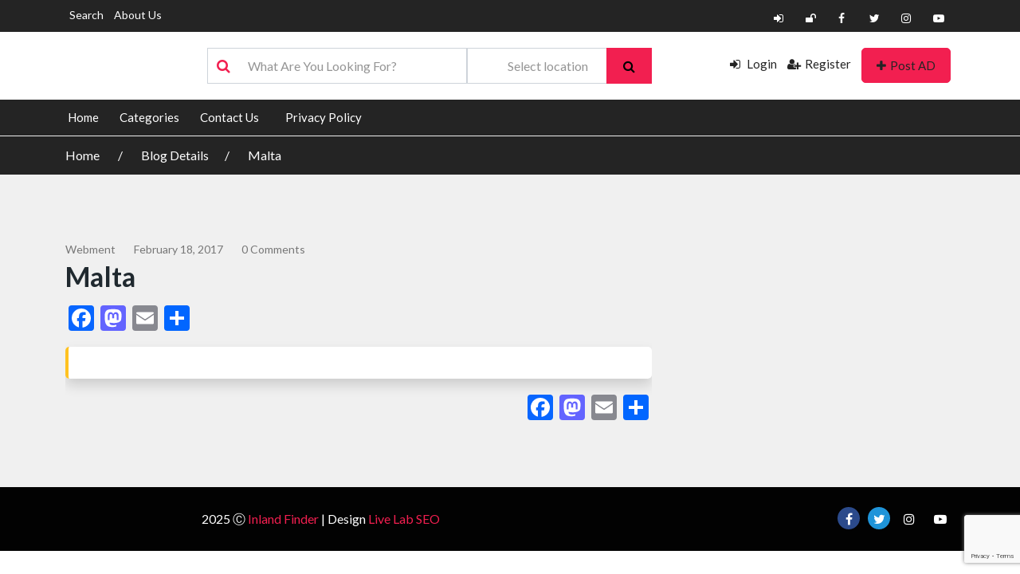

--- FILE ---
content_type: text/html; charset=UTF-8
request_url: https://inlandfinder.com/_sb_country/malta/
body_size: 15778
content:
<!DOCTYPE html>
<html lang="en-ZA">

<head>
        <meta charset="UTF-8">
    <meta name="viewport" content="width=device-width, initial-scale=1, minimum-scale=1, maximum-scale=1">
    <link rel="profile" href="https://gmpg.org/xfn/11" />
        <style id="adforest-custom-css"></style>
    <title>Malta &#8211; Inland Finder</title>
<meta name='robots' content='max-image-preview:large' />
	<style>img:is([sizes="auto" i], [sizes^="auto," i]) { contain-intrinsic-size: 3000px 1500px }</style>
	<link rel='dns-prefetch' href='//static.addtoany.com' />
<link rel='dns-prefetch' href='//cdn.jsdelivr.net' />
<link rel='dns-prefetch' href='//www.google.com' />
<link rel='dns-prefetch' href='//fonts.googleapis.com' />
<link rel='preconnect' href='https://fonts.gstatic.com' crossorigin />
<link rel="alternate" type="application/rss+xml" title="Inland Finder &raquo; Feed" href="https://inlandfinder.com/feed/" />
<link rel="alternate" type="application/rss+xml" title="Inland Finder &raquo; Comments Feed" href="https://inlandfinder.com/comments/feed/" />
<script type="text/javascript">
/* <![CDATA[ */
window._wpemojiSettings = {"baseUrl":"https:\/\/s.w.org\/images\/core\/emoji\/16.0.1\/72x72\/","ext":".png","svgUrl":"https:\/\/s.w.org\/images\/core\/emoji\/16.0.1\/svg\/","svgExt":".svg","source":{"concatemoji":"https:\/\/inlandfinder.com\/wp-includes\/js\/wp-emoji-release.min.js?ver=6.8.3"}};
/*! This file is auto-generated */
!function(s,n){var o,i,e;function c(e){try{var t={supportTests:e,timestamp:(new Date).valueOf()};sessionStorage.setItem(o,JSON.stringify(t))}catch(e){}}function p(e,t,n){e.clearRect(0,0,e.canvas.width,e.canvas.height),e.fillText(t,0,0);var t=new Uint32Array(e.getImageData(0,0,e.canvas.width,e.canvas.height).data),a=(e.clearRect(0,0,e.canvas.width,e.canvas.height),e.fillText(n,0,0),new Uint32Array(e.getImageData(0,0,e.canvas.width,e.canvas.height).data));return t.every(function(e,t){return e===a[t]})}function u(e,t){e.clearRect(0,0,e.canvas.width,e.canvas.height),e.fillText(t,0,0);for(var n=e.getImageData(16,16,1,1),a=0;a<n.data.length;a++)if(0!==n.data[a])return!1;return!0}function f(e,t,n,a){switch(t){case"flag":return n(e,"\ud83c\udff3\ufe0f\u200d\u26a7\ufe0f","\ud83c\udff3\ufe0f\u200b\u26a7\ufe0f")?!1:!n(e,"\ud83c\udde8\ud83c\uddf6","\ud83c\udde8\u200b\ud83c\uddf6")&&!n(e,"\ud83c\udff4\udb40\udc67\udb40\udc62\udb40\udc65\udb40\udc6e\udb40\udc67\udb40\udc7f","\ud83c\udff4\u200b\udb40\udc67\u200b\udb40\udc62\u200b\udb40\udc65\u200b\udb40\udc6e\u200b\udb40\udc67\u200b\udb40\udc7f");case"emoji":return!a(e,"\ud83e\udedf")}return!1}function g(e,t,n,a){var r="undefined"!=typeof WorkerGlobalScope&&self instanceof WorkerGlobalScope?new OffscreenCanvas(300,150):s.createElement("canvas"),o=r.getContext("2d",{willReadFrequently:!0}),i=(o.textBaseline="top",o.font="600 32px Arial",{});return e.forEach(function(e){i[e]=t(o,e,n,a)}),i}function t(e){var t=s.createElement("script");t.src=e,t.defer=!0,s.head.appendChild(t)}"undefined"!=typeof Promise&&(o="wpEmojiSettingsSupports",i=["flag","emoji"],n.supports={everything:!0,everythingExceptFlag:!0},e=new Promise(function(e){s.addEventListener("DOMContentLoaded",e,{once:!0})}),new Promise(function(t){var n=function(){try{var e=JSON.parse(sessionStorage.getItem(o));if("object"==typeof e&&"number"==typeof e.timestamp&&(new Date).valueOf()<e.timestamp+604800&&"object"==typeof e.supportTests)return e.supportTests}catch(e){}return null}();if(!n){if("undefined"!=typeof Worker&&"undefined"!=typeof OffscreenCanvas&&"undefined"!=typeof URL&&URL.createObjectURL&&"undefined"!=typeof Blob)try{var e="postMessage("+g.toString()+"("+[JSON.stringify(i),f.toString(),p.toString(),u.toString()].join(",")+"));",a=new Blob([e],{type:"text/javascript"}),r=new Worker(URL.createObjectURL(a),{name:"wpTestEmojiSupports"});return void(r.onmessage=function(e){c(n=e.data),r.terminate(),t(n)})}catch(e){}c(n=g(i,f,p,u))}t(n)}).then(function(e){for(var t in e)n.supports[t]=e[t],n.supports.everything=n.supports.everything&&n.supports[t],"flag"!==t&&(n.supports.everythingExceptFlag=n.supports.everythingExceptFlag&&n.supports[t]);n.supports.everythingExceptFlag=n.supports.everythingExceptFlag&&!n.supports.flag,n.DOMReady=!1,n.readyCallback=function(){n.DOMReady=!0}}).then(function(){return e}).then(function(){var e;n.supports.everything||(n.readyCallback(),(e=n.source||{}).concatemoji?t(e.concatemoji):e.wpemoji&&e.twemoji&&(t(e.twemoji),t(e.wpemoji)))}))}((window,document),window._wpemojiSettings);
/* ]]> */
</script>
<style id='wp-emoji-styles-inline-css' type='text/css'>

	img.wp-smiley, img.emoji {
		display: inline !important;
		border: none !important;
		box-shadow: none !important;
		height: 1em !important;
		width: 1em !important;
		margin: 0 0.07em !important;
		vertical-align: -0.1em !important;
		background: none !important;
		padding: 0 !important;
	}
</style>
<link rel='stylesheet' id='wp-block-library-css' href='https://inlandfinder.com/wp-includes/css/dist/block-library/style.min.css?ver=6.8.3' type='text/css' media='all' />
<style id='classic-theme-styles-inline-css' type='text/css'>
/*! This file is auto-generated */
.wp-block-button__link{color:#fff;background-color:#32373c;border-radius:9999px;box-shadow:none;text-decoration:none;padding:calc(.667em + 2px) calc(1.333em + 2px);font-size:1.125em}.wp-block-file__button{background:#32373c;color:#fff;text-decoration:none}
</style>
<style id='global-styles-inline-css' type='text/css'>
:root{--wp--preset--aspect-ratio--square: 1;--wp--preset--aspect-ratio--4-3: 4/3;--wp--preset--aspect-ratio--3-4: 3/4;--wp--preset--aspect-ratio--3-2: 3/2;--wp--preset--aspect-ratio--2-3: 2/3;--wp--preset--aspect-ratio--16-9: 16/9;--wp--preset--aspect-ratio--9-16: 9/16;--wp--preset--color--black: #000000;--wp--preset--color--cyan-bluish-gray: #abb8c3;--wp--preset--color--white: #ffffff;--wp--preset--color--pale-pink: #f78da7;--wp--preset--color--vivid-red: #cf2e2e;--wp--preset--color--luminous-vivid-orange: #ff6900;--wp--preset--color--luminous-vivid-amber: #fcb900;--wp--preset--color--light-green-cyan: #7bdcb5;--wp--preset--color--vivid-green-cyan: #00d084;--wp--preset--color--pale-cyan-blue: #8ed1fc;--wp--preset--color--vivid-cyan-blue: #0693e3;--wp--preset--color--vivid-purple: #9b51e0;--wp--preset--gradient--vivid-cyan-blue-to-vivid-purple: linear-gradient(135deg,rgba(6,147,227,1) 0%,rgb(155,81,224) 100%);--wp--preset--gradient--light-green-cyan-to-vivid-green-cyan: linear-gradient(135deg,rgb(122,220,180) 0%,rgb(0,208,130) 100%);--wp--preset--gradient--luminous-vivid-amber-to-luminous-vivid-orange: linear-gradient(135deg,rgba(252,185,0,1) 0%,rgba(255,105,0,1) 100%);--wp--preset--gradient--luminous-vivid-orange-to-vivid-red: linear-gradient(135deg,rgba(255,105,0,1) 0%,rgb(207,46,46) 100%);--wp--preset--gradient--very-light-gray-to-cyan-bluish-gray: linear-gradient(135deg,rgb(238,238,238) 0%,rgb(169,184,195) 100%);--wp--preset--gradient--cool-to-warm-spectrum: linear-gradient(135deg,rgb(74,234,220) 0%,rgb(151,120,209) 20%,rgb(207,42,186) 40%,rgb(238,44,130) 60%,rgb(251,105,98) 80%,rgb(254,248,76) 100%);--wp--preset--gradient--blush-light-purple: linear-gradient(135deg,rgb(255,206,236) 0%,rgb(152,150,240) 100%);--wp--preset--gradient--blush-bordeaux: linear-gradient(135deg,rgb(254,205,165) 0%,rgb(254,45,45) 50%,rgb(107,0,62) 100%);--wp--preset--gradient--luminous-dusk: linear-gradient(135deg,rgb(255,203,112) 0%,rgb(199,81,192) 50%,rgb(65,88,208) 100%);--wp--preset--gradient--pale-ocean: linear-gradient(135deg,rgb(255,245,203) 0%,rgb(182,227,212) 50%,rgb(51,167,181) 100%);--wp--preset--gradient--electric-grass: linear-gradient(135deg,rgb(202,248,128) 0%,rgb(113,206,126) 100%);--wp--preset--gradient--midnight: linear-gradient(135deg,rgb(2,3,129) 0%,rgb(40,116,252) 100%);--wp--preset--font-size--small: 13px;--wp--preset--font-size--medium: 20px;--wp--preset--font-size--large: 36px;--wp--preset--font-size--x-large: 42px;--wp--preset--spacing--20: 0.44rem;--wp--preset--spacing--30: 0.67rem;--wp--preset--spacing--40: 1rem;--wp--preset--spacing--50: 1.5rem;--wp--preset--spacing--60: 2.25rem;--wp--preset--spacing--70: 3.38rem;--wp--preset--spacing--80: 5.06rem;--wp--preset--shadow--natural: 6px 6px 9px rgba(0, 0, 0, 0.2);--wp--preset--shadow--deep: 12px 12px 50px rgba(0, 0, 0, 0.4);--wp--preset--shadow--sharp: 6px 6px 0px rgba(0, 0, 0, 0.2);--wp--preset--shadow--outlined: 6px 6px 0px -3px rgba(255, 255, 255, 1), 6px 6px rgba(0, 0, 0, 1);--wp--preset--shadow--crisp: 6px 6px 0px rgba(0, 0, 0, 1);}:where(.is-layout-flex){gap: 0.5em;}:where(.is-layout-grid){gap: 0.5em;}body .is-layout-flex{display: flex;}.is-layout-flex{flex-wrap: wrap;align-items: center;}.is-layout-flex > :is(*, div){margin: 0;}body .is-layout-grid{display: grid;}.is-layout-grid > :is(*, div){margin: 0;}:where(.wp-block-columns.is-layout-flex){gap: 2em;}:where(.wp-block-columns.is-layout-grid){gap: 2em;}:where(.wp-block-post-template.is-layout-flex){gap: 1.25em;}:where(.wp-block-post-template.is-layout-grid){gap: 1.25em;}.has-black-color{color: var(--wp--preset--color--black) !important;}.has-cyan-bluish-gray-color{color: var(--wp--preset--color--cyan-bluish-gray) !important;}.has-white-color{color: var(--wp--preset--color--white) !important;}.has-pale-pink-color{color: var(--wp--preset--color--pale-pink) !important;}.has-vivid-red-color{color: var(--wp--preset--color--vivid-red) !important;}.has-luminous-vivid-orange-color{color: var(--wp--preset--color--luminous-vivid-orange) !important;}.has-luminous-vivid-amber-color{color: var(--wp--preset--color--luminous-vivid-amber) !important;}.has-light-green-cyan-color{color: var(--wp--preset--color--light-green-cyan) !important;}.has-vivid-green-cyan-color{color: var(--wp--preset--color--vivid-green-cyan) !important;}.has-pale-cyan-blue-color{color: var(--wp--preset--color--pale-cyan-blue) !important;}.has-vivid-cyan-blue-color{color: var(--wp--preset--color--vivid-cyan-blue) !important;}.has-vivid-purple-color{color: var(--wp--preset--color--vivid-purple) !important;}.has-black-background-color{background-color: var(--wp--preset--color--black) !important;}.has-cyan-bluish-gray-background-color{background-color: var(--wp--preset--color--cyan-bluish-gray) !important;}.has-white-background-color{background-color: var(--wp--preset--color--white) !important;}.has-pale-pink-background-color{background-color: var(--wp--preset--color--pale-pink) !important;}.has-vivid-red-background-color{background-color: var(--wp--preset--color--vivid-red) !important;}.has-luminous-vivid-orange-background-color{background-color: var(--wp--preset--color--luminous-vivid-orange) !important;}.has-luminous-vivid-amber-background-color{background-color: var(--wp--preset--color--luminous-vivid-amber) !important;}.has-light-green-cyan-background-color{background-color: var(--wp--preset--color--light-green-cyan) !important;}.has-vivid-green-cyan-background-color{background-color: var(--wp--preset--color--vivid-green-cyan) !important;}.has-pale-cyan-blue-background-color{background-color: var(--wp--preset--color--pale-cyan-blue) !important;}.has-vivid-cyan-blue-background-color{background-color: var(--wp--preset--color--vivid-cyan-blue) !important;}.has-vivid-purple-background-color{background-color: var(--wp--preset--color--vivid-purple) !important;}.has-black-border-color{border-color: var(--wp--preset--color--black) !important;}.has-cyan-bluish-gray-border-color{border-color: var(--wp--preset--color--cyan-bluish-gray) !important;}.has-white-border-color{border-color: var(--wp--preset--color--white) !important;}.has-pale-pink-border-color{border-color: var(--wp--preset--color--pale-pink) !important;}.has-vivid-red-border-color{border-color: var(--wp--preset--color--vivid-red) !important;}.has-luminous-vivid-orange-border-color{border-color: var(--wp--preset--color--luminous-vivid-orange) !important;}.has-luminous-vivid-amber-border-color{border-color: var(--wp--preset--color--luminous-vivid-amber) !important;}.has-light-green-cyan-border-color{border-color: var(--wp--preset--color--light-green-cyan) !important;}.has-vivid-green-cyan-border-color{border-color: var(--wp--preset--color--vivid-green-cyan) !important;}.has-pale-cyan-blue-border-color{border-color: var(--wp--preset--color--pale-cyan-blue) !important;}.has-vivid-cyan-blue-border-color{border-color: var(--wp--preset--color--vivid-cyan-blue) !important;}.has-vivid-purple-border-color{border-color: var(--wp--preset--color--vivid-purple) !important;}.has-vivid-cyan-blue-to-vivid-purple-gradient-background{background: var(--wp--preset--gradient--vivid-cyan-blue-to-vivid-purple) !important;}.has-light-green-cyan-to-vivid-green-cyan-gradient-background{background: var(--wp--preset--gradient--light-green-cyan-to-vivid-green-cyan) !important;}.has-luminous-vivid-amber-to-luminous-vivid-orange-gradient-background{background: var(--wp--preset--gradient--luminous-vivid-amber-to-luminous-vivid-orange) !important;}.has-luminous-vivid-orange-to-vivid-red-gradient-background{background: var(--wp--preset--gradient--luminous-vivid-orange-to-vivid-red) !important;}.has-very-light-gray-to-cyan-bluish-gray-gradient-background{background: var(--wp--preset--gradient--very-light-gray-to-cyan-bluish-gray) !important;}.has-cool-to-warm-spectrum-gradient-background{background: var(--wp--preset--gradient--cool-to-warm-spectrum) !important;}.has-blush-light-purple-gradient-background{background: var(--wp--preset--gradient--blush-light-purple) !important;}.has-blush-bordeaux-gradient-background{background: var(--wp--preset--gradient--blush-bordeaux) !important;}.has-luminous-dusk-gradient-background{background: var(--wp--preset--gradient--luminous-dusk) !important;}.has-pale-ocean-gradient-background{background: var(--wp--preset--gradient--pale-ocean) !important;}.has-electric-grass-gradient-background{background: var(--wp--preset--gradient--electric-grass) !important;}.has-midnight-gradient-background{background: var(--wp--preset--gradient--midnight) !important;}.has-small-font-size{font-size: var(--wp--preset--font-size--small) !important;}.has-medium-font-size{font-size: var(--wp--preset--font-size--medium) !important;}.has-large-font-size{font-size: var(--wp--preset--font-size--large) !important;}.has-x-large-font-size{font-size: var(--wp--preset--font-size--x-large) !important;}
:where(.wp-block-post-template.is-layout-flex){gap: 1.25em;}:where(.wp-block-post-template.is-layout-grid){gap: 1.25em;}
:where(.wp-block-columns.is-layout-flex){gap: 2em;}:where(.wp-block-columns.is-layout-grid){gap: 2em;}
:root :where(.wp-block-pullquote){font-size: 1.5em;line-height: 1.6;}
</style>
<link rel='stylesheet' id='contact-form-7-css' href='https://inlandfinder.com/wp-content/plugins/contact-form-7/includes/css/styles.css?ver=6.1' type='text/css' media='all' />
<link rel='stylesheet' id='sb-custom-style-css' href='https://inlandfinder.com/wp-content/plugins/sb-directory/assets/css/sb_custom.css?ver=6.8.3' type='text/css' media='all' />
<link rel='stylesheet' id='sb-custom-responsive-css' href='https://inlandfinder.com/wp-content/plugins/sb-directory/assets/css/responsive.css?ver=6.8.3' type='text/css' media='all' />
<link rel='stylesheet' id='adforest-dt-css' href='https://inlandfinder.com/wp-content/plugins/sb-directory/assets/css/datepicker.min.css?ver=6.8.3' type='text/css' media='all' />
<link rel='stylesheet' id='dropzone-css' href='https://inlandfinder.com/wp-content/plugins/sb-directory/assets/css/dropzone.css?ver=6.8.3' type='text/css' media='all' />
<link rel='stylesheet' id='redux-extendify-styles-css' href='https://inlandfinder.com/wp-content/plugins/sb_framework/redux-framework/assets/css/extendify-utilities.css?ver=4.4.1' type='text/css' media='all' />
<link rel='stylesheet' id='woocommerce-layout-css' href='https://inlandfinder.com/wp-content/plugins/woocommerce/assets/css/woocommerce-layout.css?ver=9.9.6' type='text/css' media='all' />
<link rel='stylesheet' id='woocommerce-smallscreen-css' href='https://inlandfinder.com/wp-content/plugins/woocommerce/assets/css/woocommerce-smallscreen.css?ver=9.9.6' type='text/css' media='only screen and (max-width: 768px)' />
<link rel='stylesheet' id='woocommerce-general-css' href='https://inlandfinder.com/wp-content/plugins/woocommerce/assets/css/woocommerce.css?ver=9.9.6' type='text/css' media='all' />
<style id='woocommerce-inline-inline-css' type='text/css'>
.woocommerce form .form-row .required { visibility: visible; }
</style>
<link rel='stylesheet' id='brands-styles-css' href='https://inlandfinder.com/wp-content/plugins/woocommerce/assets/css/brands.css?ver=9.9.6' type='text/css' media='all' />
<link rel='stylesheet' id='adforest-google_fonts-css' href='//fonts.googleapis.com/css?family=Lato:400,700,900&#038;subset' type='text/css' media='all' />
<link rel='stylesheet' id='toastr-css' href='https://inlandfinder.com/wp-content/themes/adforest/assests/css/toastr.min.css?ver=6.8.3' type='text/css' media='all' />
<link rel='stylesheet' id='adforest-pro-font-awesome-css' href='https://inlandfinder.com/wp-content/themes/adforest/assests/css/font-awesome.css?ver=6.8.3' type='text/css' media='all' />
<link rel='stylesheet' id='adforest-select2-css' href='https://inlandfinder.com/wp-content/themes/adforest/assests/css/select2.min.css?ver=6.8.3' type='text/css' media='all' />
<link rel='stylesheet' id='leaflet-css' href='https://inlandfinder.com/wp-content/themes/adforest/assests/leaflet/leaflet.css?ver=6.8.3' type='text/css' media='all' />
<link rel='stylesheet' id='leaflet-search-css' href='https://inlandfinder.com/wp-content/themes/adforest/assests/leaflet/leaflet-search.min.css?ver=6.8.3' type='text/css' media='all' />
<link rel='stylesheet' id='leaflet-full-css' href='https://inlandfinder.com/wp-content/themes/adforest/assests/leaflet/leaflet-fullscreen.css?ver=6.8.3' type='text/css' media='all' />
<link rel='stylesheet' id='autocomplete-css-css' href='https://cdn.jsdelivr.net/gh/tomickigrzegorz/autocomplete@1.8.3/dist/css/autocomplete.min.css?ver=6.8.3' type='text/css' media='all' />
<link rel='stylesheet' id='adforest-perfect-scrollbar-css' href='https://inlandfinder.com/wp-content/themes/adforest/assests/css/perfect-scrollbar.css?ver=6.8.3' type='text/css' media='' />
<link rel='stylesheet' id='popup-video-iframe-css' href='https://inlandfinder.com/wp-content/themes/adforest/assests/css/YouTubePopUp.css?ver=6.8.3' type='text/css' media='all' />
<link rel='stylesheet' id='adforest-pro-style-css' href='https://inlandfinder.com/wp-content/themes/adforest/style.css?ver=6.8.3' type='text/css' media='all' />
<link rel='stylesheet' id='bootstrap-css' href='https://inlandfinder.com/wp-content/themes/adforest/assests/css/bootstrap.css?ver=6.8.3' type='text/css' media='all' />
<link rel='stylesheet' id='flaticon-css' href='https://inlandfinder.com/wp-content/themes/adforest/assests/css/flaticon.css?ver=6.8.3' type='text/css' media='all' />
<link rel='stylesheet' id='owl-carousel-carousel-css' href='https://inlandfinder.com/wp-content/themes/adforest/assests/css/owl.carousel.css?ver=6.8.3' type='text/css' media='all' />
<link rel='stylesheet' id='owl-theme-css' href='https://inlandfinder.com/wp-content/themes/adforest/assests/css/owl.theme.css?ver=6.8.3' type='text/css' media='all' />
<link rel='stylesheet' id='adforest-main-css' href='https://inlandfinder.com/wp-content/themes/adforest/assests/css/adforest-main.css?ver=6.8.3' type='text/css' media='all' />
<link rel='stylesheet' id='adforest-menu-css' href='https://inlandfinder.com/wp-content/themes/adforest/assests/css/sb.menu.css?ver=6.8.3' type='text/css' media='all' />
<link rel='stylesheet' id='adforest-vendor-css' href='https://inlandfinder.com/wp-content/themes/adforest/assests/css/wcvendor.css?ver=6.8.3' type='text/css' media='all' />
<link rel='stylesheet' id='adforest-sidebar-css' href='https://inlandfinder.com/wp-content/themes/adforest/assests/css/sidebar.css?ver=6.8.3' type='text/css' media='all' />
<link rel='stylesheet' id='minimal-css' href='https://inlandfinder.com/wp-content/themes/adforest/assests/skins/minimal/minimal.css?ver=6.8.3' type='text/css' media='all' />
<link rel='stylesheet' id='nouislider-css' href='https://inlandfinder.com/wp-content/themes/adforest/assests/css/nouislider.min.css?ver=6.8.3' type='text/css' media='all' />
<link rel='stylesheet' id='adforest-pro-style2-css' href='https://inlandfinder.com/wp-content/themes/adforest/assests/css/adforest-style.css?ver=6.8.3' type='text/css' media='all' />
<link rel='stylesheet' id='adforest-responsive-css' href='https://inlandfinder.com/wp-content/themes/adforest/assests/css/responsive.css?ver=6.8.3' type='text/css' media='all' />
<link rel='stylesheet' id='theme_custom_css-css' href='https://inlandfinder.com/wp-content/themes/adforest/assests/css/custom_style.css?ver=6.8.3' type='text/css' media='all' />
<style id='theme_custom_css-inline-css' type='text/css'>


                 h2 a { color  : #20292f }
                .btn-theme  {
                 border: 1px solid #f21f50; background-color: #f21f50; color: #000000;
                 }
                a.btn-condition:hover, a.btn-warranty:hover, a.btn-type:hover , li a.page-link:hover , .chevron-2:hover , .chevron-1:hover ,.btn-theme:hover ,form div input#searchsubmit:hover  
                { 
                   background-color: #f7203c; 
                   border: 1px solid #f7203c;
                   box-shadow: 0 0.5rem 1.125rem -0.5rem #f7203c ;
                   color: #000000;
                }
                
               ul.pagination-lg a:hover {
                 background: #f7203c ;
                 color:  #000000;
               
                  }
               ul.tabs.wc-tabs li:hover a , .padding_cats .cat-btn:hover  ,.prop-it-work-sell-section:hover .prop-it-sell-text-section span
                {
                    color: #000000; 
                } 
                
               .noUi-connect , ul.cont-icon-list li:hover ,  li a.page-link:hover ,ul.socials-links li:hover ,ul.filterAdType li .filterAdType-count:hover{
                     background: #f7203c;
          
                      } 

                 ul.tabs.wc-tabs li:hover    {
                    background-color: #f7203c; 
                    color: #000000;   
                  }
                                             
             .tags-share ul li a:hover , .header-location-icon , .header-3-input .looking-form-search-icon i ,.footer-anchor-section a , .address-icon , .num-icon , .gmail-icon ,.wb-icon  ,.personal-mail i , .personal-phone i ,.personal-addres i ,.woocommerce-tabs .wc-tabs li.active a ,.woocommerce .woocommerce-breadcrumb a ,p.price .amount bdi , .wrapper-latest-product .bottom-listing-product h5 ,.dec-featured-details-section span h3 , .sb-modern-list.ad-listing .content-area .price ,.ad-grid-modern-price h5 ,.ad-grid-modern-heading span i,.item-sub-information li , .post-ad-container .alert a , ul.list li label a ,.active ,.found-adforest-heading h5 span a , .register-account-here p a ,.land-classified-heading h3 span ,.land-classified-text-section .list-inline li i ,.land-qs-heading-section h3 span ,.land-fa-qs .more-less ,.land-bootsrap-models .btn-primary ,.recent-ads-list-price  ,.ad-detail-2-content-heading h4 ,.ads-grid-container .ads-grid-panel span ,.ads-grid-container .ads-grid-panel span ,.new-small-grid .ad-price ,.testimonial-product-listing span ,.client-heading span , .best-new-content span  , .bottom-left .new-price , .map-location i ,.tags-share ul li i ,.item-sub-information li  , div#carousel ul.slides li.flex-active-slide img , ul.clendar-head li a i , ul.list li label a , .post-ad-container .alert a , .new-footer-text-h1 p a ,.app-download-pistachio .app-text-section h5 , .prop-agent-text-section p i , .sb-header-top2 .sb-dec-top-ad-post a i , .srvs-prov-text h4 ,.top-bk-details i ,.bk-sel-price span , .bk-sel-rate i ,.white.category-grid-box-1 .ad-price ,.bk-hero-text h4 , .sb-modern-header-11 .sb-bk-srch-links .list-inline.sb-bk-srch-contents li a ,.sb-header-top-11 .sb-dec-top-ad-post a i , .mat-new-candidates-categories p  ,.mat-hero-text-section h1 span , .feature-detail-heading h5 , .copyright-heading p a 
                    ,.great-product-content h4 ,.sb-short-head span ,span.heading-color,
                    .app-download span ,.cashew-main-counter h4 span ,.blog-post .post-info-date a ,
                    .found-listing-heading h5 ,.pistachio-classified-grid .ad-listing .content-area .price h3 ,.pistachio-classified-grid .negotiable ,
                    .category-grid-box .short-description .price ,.new-feature-products span ,
                    .post-info i ,.tag-icon  ,
                    .funfacts.fun_2 h4 span  ,
                    .listing-detail .listing-content span.listing-price, .adforest-user-ads b,.tech-mac-book h1 span ,
                  #event-count ,.buyent-ads-hero .main-content .title , .ad-listing-hero-main .ad-listing-hero .search-bar-box .srh-bar .input-srh span, .ad-listing-hero-main .ad-listing-hero .search-bar-box .srh-bar .ctg-srh .title, .ad-listing-hero-main .ad-listing-hero .search-bar-box .srh-bar .loct-srh .title ,.ad-listing-hero-main .ad-listing-hero .search-bar-box .srh-bar .input-srh span , .filter-date-event:hover ,.filter-date-event:focus, .tech-mac-book h1 .color-scheme ,.tech-latest-primary-section h3 .explore-style ,.tech-call-to-action .tech-view-section h2 span
                        {
                        color: #f21f50;
                     }
                              @media (min-width: 320px) and (max-width: 995px) {
                             .sb-header-top2 .sb-dec-top-bar {
                                        background: linear-gradient( 
                                                 45deg
                                         , #f21f50 24%,#f21f50 0%);
                                            }
                                            }
                                @media (min-width: 995px) {
                                        .sb-header-top2 .sb-dec-top-bar {
                                        background: linear-gradient( 
                                                 45deg
                                         , #ffffff 24%,#f21f50 0%);
                                            }
                                        }
                   .ad-listing-hero-main .ctg-ads-carousel .ad-category-carousel .item:hover , span.tag.label.label-info.sb_tag ,.sb-header-top3 .sb-mob-top-bar , ul.pagination-lg li.active a ,.ad-event-detail-section .nav-pills .nav-item .nav-link.active {
                        color: #000000;
                        background-color: #f21f50;
                    }
                   
                      @media (min-width: 1200px){
                         .sb-menu.submenu-top-border li > ul {
                           border-top: 3px solid #f21f50;
                         }
                     }               
                .ad-event-detail-section .main-dtl-box .meta-share-box .share-links ul li .icon:hover  , .sb-notify .point , .section-footer-bottom-mlt .line-bottom ,.img-head span  ,ul.filterAdType li.active .filterAdType-count ,.mob-samsung-categories .owl-nav i ,.select2-container--default .select2-results__option--highlighted[aria-selected] , .toys-call-to-action ,.toys-hero-section .toys-new-accessories .toys-hero-content ,.sb-modern-header-11 .sb-bk-search-area .sb-bk-side-btns .sb-bk-srch-links .sb-bk-srch-contents .sb-bk-absolute , .sb-header-11  , .img-options-wrap .dec-featured-ht , .new-all-categories ,.noUi-connect  ,.home-category-slider .category-slider .owl-nav .owl-prev, 
                    .home-category-slider .category-slider .owl-nav .owl-next ,.sb-notify .point:before ,.sb-header-top1.header-classy-header .flo-right .sb-notify .point, .sb-header-top1.transparent-3-header .flo-right .sb-notify .point, .sb-header-top1.transparent-2-header .flo-right .sb-notify .point, .sb-header-top1.transparent-header .flo-right .sb-notify .point, .sb-header-top1.with_ad-header .flo-right .sb-notify .point, .sb-header-top1.black-header .flo-right .sb-notify .point, .sb-header-top1.white-header .flo-right .sb-notify .point{
                     background-color: #f21f50; 

                      }
                      div#carousel ul.slides li.flex-active-slide img , ul.dropdown-user-login , .woocommerce-tabs .wc-tabs ,.land-bootsrap-models .btn-primary  , .chevron-1 ,.chevron-2 , .heading-panel .main-title ,.sb-modern-header-11 .sb-bk-search-area .sb-bk-side-btns .sb-bk-srch-links .sb-bk-srch-contents li:first-child  ,.product-favourite-sb{
                       border-color  :  #f21f50;
                           }
                     
              .img-head img ,li.active .page-link ,.section-bid-2 .nav-tabs .nav-link.active, .nav-tabs .nav-item.show .nav-link , a.btn.btn-selected ,.shop-layout-2 .shops-cart a , .mat-success-stories .owl-nav i ,input[type=submit], button[type=submit] ,.featured-slider-1.owl-theme.ad-slider-box-carousel .owl-nav [class*=owl-] ,
                  .cashew-multiple-grid .nav-pills .nav-link.active, .nav-pills .show > .nav-link ,.pg-new .select-buttons .btn-primary,
                  .widget-newsletter .fieldset form .submit-btn ,a.follow-now-btn ,.tab-content input.btn {
                     background-color: #f21f50;              
                     color: #000000;
                         border-color  :  #f21f50;
                   }
                
                .prop-newest-section .tabbable-line > .nav-tabs > li a.active , .woocommerce input:hover[type='submit'] , .woocommerce button:hover[type='submit'] , .woocommerce .checkout-button:hover , a.follow-now-btn:hover ,.tab-content input.btn:hover{
                              background-color: #f7203c !important; 
                              border: 1px solid #f7203c !important;           
                               color: #000000 !important;
                            }
                            
                        input[type=submit]  {
                         background-color: #f21f50 ; color: #000000; border: 1px solid #f21f50;
                         }
                           .detail-product-search form button , .sticky-post-button ,.woocommerce input[type='submit'] , .woocommerce button[type='submit']  ,.woocommerce 
                            .checkout-button {
                            background-color: #f21f50 !important ; color: #000000 !important ; border: 1px solid #f21f50;}

                            .cd-top {background-color : #f21f50 !important }

            
</style>
<link rel='stylesheet' id='addtoany-css' href='https://inlandfinder.com/wp-content/plugins/add-to-any/addtoany.min.css?ver=1.16' type='text/css' media='all' />
<link rel="preload" as="style" href="https://fonts.googleapis.com/css?family=Lato:400,700&#038;display=swap&#038;ver=1769280494" /><link rel="stylesheet" href="https://fonts.googleapis.com/css?family=Lato:400,700&#038;display=swap&#038;ver=1769280494" media="print" onload="this.media='all'"><noscript><link rel="stylesheet" href="https://fonts.googleapis.com/css?family=Lato:400,700&#038;display=swap&#038;ver=1769280494" /></noscript><script type="text/javascript" id="addtoany-core-js-before">
/* <![CDATA[ */
window.a2a_config=window.a2a_config||{};a2a_config.callbacks=[];a2a_config.overlays=[];a2a_config.templates={};a2a_localize = {
	Share: "Share",
	Save: "Save",
	Subscribe: "Subscribe",
	Email: "Email",
	Bookmark: "Bookmark",
	ShowAll: "Show All",
	ShowLess: "Show less",
	FindServices: "Find service(s)",
	FindAnyServiceToAddTo: "Instantly find any service to add to",
	PoweredBy: "Powered by",
	ShareViaEmail: "Share via email",
	SubscribeViaEmail: "Subscribe via email",
	BookmarkInYourBrowser: "Bookmark in your browser",
	BookmarkInstructions: "Press Ctrl+D or \u2318+D to bookmark this page",
	AddToYourFavorites: "Add to your favourites",
	SendFromWebOrProgram: "Send from any email address or email program",
	EmailProgram: "Email program",
	More: "More&#8230;",
	ThanksForSharing: "Thanks for sharing!",
	ThanksForFollowing: "Thanks for following!"
};
/* ]]> */
</script>
<script type="text/javascript" defer src="https://static.addtoany.com/menu/page.js" id="addtoany-core-js"></script>
<script type="text/javascript" src="https://inlandfinder.com/wp-includes/js/jquery/jquery.min.js?ver=3.7.1" id="jquery-core-js"></script>
<script type="text/javascript" src="https://inlandfinder.com/wp-includes/js/jquery/jquery-migrate.min.js?ver=3.4.1" id="jquery-migrate-js"></script>
<script type="text/javascript" defer src="https://inlandfinder.com/wp-content/plugins/add-to-any/addtoany.min.js?ver=1.1" id="addtoany-jquery-js"></script>
<script type="text/javascript" id="image-watermark-no-right-click-js-before">
/* <![CDATA[ */
var iwArgsNoRightClick = {"rightclick":"Y","draganddrop":"Y"};
/* ]]> */
</script>
<script type="text/javascript" src="https://inlandfinder.com/wp-content/plugins/image-watermark/js/no-right-click.js?ver=1.8.0" id="image-watermark-no-right-click-js"></script>
<script type="text/javascript" src="https://inlandfinder.com/wp-content/plugins/woocommerce/assets/js/jquery-blockui/jquery.blockUI.min.js?ver=2.7.0-wc.9.9.6" id="jquery-blockui-js" data-wp-strategy="defer"></script>
<script type="text/javascript" id="wc-add-to-cart-js-extra">
/* <![CDATA[ */
var wc_add_to_cart_params = {"ajax_url":"\/wp-admin\/admin-ajax.php","wc_ajax_url":"\/?wc-ajax=%%endpoint%%","i18n_view_cart":"View basket","cart_url":"https:\/\/inlandfinder.com","is_cart":"","cart_redirect_after_add":"no"};
/* ]]> */
</script>
<script type="text/javascript" src="https://inlandfinder.com/wp-content/plugins/woocommerce/assets/js/frontend/add-to-cart.min.js?ver=9.9.6" id="wc-add-to-cart-js" data-wp-strategy="defer"></script>
<script type="text/javascript" src="https://inlandfinder.com/wp-content/plugins/woocommerce/assets/js/js-cookie/js.cookie.min.js?ver=2.1.4-wc.9.9.6" id="js-cookie-js" defer="defer" data-wp-strategy="defer"></script>
<script type="text/javascript" id="woocommerce-js-extra">
/* <![CDATA[ */
var woocommerce_params = {"ajax_url":"\/wp-admin\/admin-ajax.php","wc_ajax_url":"\/?wc-ajax=%%endpoint%%","i18n_password_show":"Show password","i18n_password_hide":"Hide password"};
/* ]]> */
</script>
<script type="text/javascript" src="https://inlandfinder.com/wp-content/plugins/woocommerce/assets/js/frontend/woocommerce.min.js?ver=9.9.6" id="woocommerce-js" defer="defer" data-wp-strategy="defer"></script>
<script type="text/javascript" src="https://inlandfinder.com/wp-content/plugins/js_composer/assets/js/vendors/woocommerce-add-to-cart.js?ver=8.2" id="vc_woocommerce-add-to-cart-js-js"></script>
<script type="text/javascript" src="https://inlandfinder.com/wp-content/themes/adforest/assests/leaflet/leaflet.js?ver=6.8.3" id="leaflet-js"></script>
<script type="text/javascript" src="https://inlandfinder.com/wp-content/themes/adforest/assests/leaflet/leaflet.markercluster.js?ver=6.8.3" id="leaflet-markercluster-js"></script>
<script type="text/javascript" src="https://inlandfinder.com/wp-content/themes/adforest/assests/leaflet/leaflet-search.min.js?ver=6.8.3" id="leaflet-search-js"></script>
<script type="text/javascript" src="https://inlandfinder.com/wp-content/themes/adforest/assests/leaflet/leaflet-fullscreen.js?ver=6.8.3" id="leaflet-fullscreen-js"></script>
<script type="text/javascript" src="https://cdn.jsdelivr.net/gh/tomickigrzegorz/autocomplete@1.8.3/dist/js/autocomplete.min.js?ver=6.8.3" id="autocomplete-js-js"></script>
<script type="text/javascript" src="https://www.google.com/recaptcha/api.js?hl=en-ZA&amp;render=4LFaxNAnntaCTbfYB8sqZEBnduRqShekGVfm4To7kb7K&amp;ver=6.8.3" id="recaptcha-js"></script>
<script type="text/javascript" src="https://inlandfinder.com/wp-content/themes/adforest/assests/js/jquery.fancybox.min.js?ver=6.8.3" id="adforest-fancybox-js"></script>
<script></script><link rel="https://api.w.org/" href="https://inlandfinder.com/wp-json/" /><link rel="EditURI" type="application/rsd+xml" title="RSD" href="https://inlandfinder.com/xmlrpc.php?rsd" />
<meta name="generator" content="WordPress 6.8.3" />
<meta name="generator" content="WooCommerce 9.9.6" />
<link rel="canonical" href="https://inlandfinder.com/_sb_country/malta/" />
<link rel='shortlink' href='https://inlandfinder.com/?p=304' />
<link rel="alternate" title="oEmbed (JSON)" type="application/json+oembed" href="https://inlandfinder.com/wp-json/oembed/1.0/embed?url=https%3A%2F%2Finlandfinder.com%2F_sb_country%2Fmalta%2F" />
<link rel="alternate" title="oEmbed (XML)" type="text/xml+oembed" href="https://inlandfinder.com/wp-json/oembed/1.0/embed?url=https%3A%2F%2Finlandfinder.com%2F_sb_country%2Fmalta%2F&#038;format=xml" />
<meta name="generator" content="Redux 4.4.1" /><meta property="og:image" content="" />		<script>
			document.documentElement.className = document.documentElement.className.replace( 'no-js', 'js' );
		</script>
				<style>
			.no-js img.lazyload { display: none; }
			figure.wp-block-image img.lazyloading { min-width: 150px; }
							.lazyload, .lazyloading { opacity: 0; }
				.lazyloaded {
					opacity: 1;
					transition: opacity 400ms;
					transition-delay: 0ms;
				}
					</style>
		        <div class="loading" id="sb_loading">&#8230;</div>
        	<noscript><style>.woocommerce-product-gallery{ opacity: 1 !important; }</style></noscript>
	<meta name="generator" content="Elementor 3.30.2; features: additional_custom_breakpoints; settings: css_print_method-external, google_font-enabled, font_display-swap">
			<style>
				.e-con.e-parent:nth-of-type(n+4):not(.e-lazyloaded):not(.e-no-lazyload),
				.e-con.e-parent:nth-of-type(n+4):not(.e-lazyloaded):not(.e-no-lazyload) * {
					background-image: none !important;
				}
				@media screen and (max-height: 1024px) {
					.e-con.e-parent:nth-of-type(n+3):not(.e-lazyloaded):not(.e-no-lazyload),
					.e-con.e-parent:nth-of-type(n+3):not(.e-lazyloaded):not(.e-no-lazyload) * {
						background-image: none !important;
					}
				}
				@media screen and (max-height: 640px) {
					.e-con.e-parent:nth-of-type(n+2):not(.e-lazyloaded):not(.e-no-lazyload),
					.e-con.e-parent:nth-of-type(n+2):not(.e-lazyloaded):not(.e-no-lazyload) * {
						background-image: none !important;
					}
				}
			</style>
			<meta name="generator" content="Powered by WPBakery Page Builder - drag and drop page builder for WordPress."/>
<link rel="icon" href="https://inlandfinder.com/wp-content/uploads/2017/03/cropped-if-store-32x32.png" sizes="32x32" />
<link rel="icon" href="https://inlandfinder.com/wp-content/uploads/2017/03/cropped-if-store-192x192.png" sizes="192x192" />
<link rel="apple-touch-icon" href="https://inlandfinder.com/wp-content/uploads/2017/03/cropped-if-store-180x180.png" />
<meta name="msapplication-TileImage" content="https://inlandfinder.com/wp-content/uploads/2017/03/cropped-if-store-270x270.png" />
<style id="adforest_theme-dynamic-css" title="dynamic-css" class="redux-options-output">body{font-family:Lato;line-height:28px;font-weight:400;font-style:normal;color:#6d7c90;font-size:16px;font-display:swap;}p{font-family:Lato;line-height:30px;font-weight:400;font-style:normal;color:#777;font-size:16px;font-display:swap;}h1{font-family:Lato;line-height:40px;font-weight:700;font-style:normal;color:#20292f;font-size:34px;font-display:swap;}h2{font-family:Lato;line-height:36px;font-weight:700;font-style:normal;color:#20292f;font-size:30px;font-display:swap;}h3{font-family:Lato;line-height:28px;font-weight:700;font-style:normal;color:#20292f;font-size:26px;font-display:swap;}h4{font-family:Lato;line-height:27px;font-weight:700;font-style:normal;color:#20292f;font-size:20px;font-display:swap;}h5{font-family:Lato;line-height:24px;font-weight:700;font-style:normal;color:#20292f;font-size:18px;font-display:swap;}h6{font-family:Lato;line-height:21px;font-weight:700;font-style:normal;color:#20292f;font-size:14px;font-display:swap;}</style><noscript><style> .wpb_animate_when_almost_visible { opacity: 1; }</style></noscript></head>

<body class="wp-singular _sb_country-template-default single single-_sb_country postid-304 wp-theme-adforest theme-adforest woocommerce-no-js wpb-js-composer js-comp-ver-8.2 vc_responsive elementor-default elementor-kit-177040">
        
    



      <div class="sb-header-top1  header-classy-header">
    <div class="container">
        <div class="row">
            <div class="sb-top-left col-md-8 col-sm-6 col-xs-12">
                <ul class="list-unstyled list-inline flo-left"><li><a href="https://inlandfinder.com/search-results/">Search</a></li><li><a href="https://inlandfinder.com/about-us/">About Us</a></li><li><a href=""></a></li></ul>
                <div class="sb-mob-top-bar-location"></div>
            </div>
                        <div class="sb-top-right col-md-4 col-sm-6 col-xs-12 ">
                <div class="flo-right ">
                    <ul class="socials-links top-bar-social">

                        <li><a href="https://inlandfinder.com/login/"><i class="fa fa-sign-in"></i></a></li>
                                                                <li><a href="https://inlandfinder.com/register/"><i class="fa fa-unlock" aria-hidden="true"></i></a></li>
                                                                    <li><a    href="https://facebook.com/sainland/"><i class="fa fa-facebook"></i></a></li>
                                                                        <li><a    href="https://twitter.com/inlandfinder"><i class="fa fa-twitter "></i></a></li>
                                                                        <li><a    href="https://instagram.com/inlandfinder"><i class="fa fa-instagram"></i></a></li>
                                                                        <li><a    href="https://www.youtube.com/channel/UCbJslMGZ2t8apUJT4W7msMA"><i class="fa fa-youtube-play"></i></a></li>
                                                        </ul>
                </div>
            </div>
        </div>
    </div>
</div><header class="header-search sb-header-3">
  
    <div class="container">
        <div class="row">
            <div class="col-xxl-2 col-xl-2 col-lg-2 col-md-12 col-sm-12">
                <!--Logo-->
                <div class="log-header" data-mobile-logo="" data-sticky-logo="">             
                    <a href="https://inlandfinder.com/"><img class = "sb_site_logo"  alt="logo" data-src="https://inlandfinder.com/wp-content/uploads/2023/07/If.com_.store_.jpg" class="lazyload" src="[data-uri]"><noscript><img class = "sb_site_logo" src="https://inlandfinder.com/wp-content/uploads/2023/07/If.com_.store_.jpg" alt="logo"></noscript></a>
                </div>
            </div>
         <div class="col-xxl-6 col-xl-6 col-lg-6 col-md-12 col-sm-12">
            <div class="looking-input">
                <form action="https://inlandfinder.com/search-results/" class="header-3-form">
                    <div class="header-3-input">
                        <div class="row"> 
                            <div class="col-xxl-7 col-xl-7 col-lg-7 col-md-7 col-sm-7 header-3-input-pbm">
                                <div class="looking-form">
                                    <div class="looking-form-search-icon">
                                        <i class="fa fa-search"></i>
                                    </div>
                                    <input type="text" class ="form-control looking-input-form"   placeholder="What Are You Looking For?"  name="ad_title"/>         
                                </div>  
                            </div>
                            <div class="col-xxl-3 col-xl-3 col-lg-3 col-md-5 col-sm-5 header-3-input-pbm">
                                <div class="looking-form">
                                  <!--   <div class="looking-form-search-icon">
                                        <svg xmlns="http://www.w3.org/2000/svg" xmlns:xlink="http://www.w3.org/1999/xlink" aria-hidden="true" focusable="false" width="1em" height="1em" preserveAspectRatio="xMidYMid meet" viewBox="0 0 24 24" class="iconify header-location-icon" data-icon="tabler:current-location" data-inline="false" style="transform: rotate(360deg);"><g class="icon-tabler" fill="none" stroke="currentColor" stroke-width="2" stroke-linecap="round" stroke-linejoin="round"><circle cx="12" cy="12" r="3"></circle><circle cx="12" cy="12" r="8"></circle><path d="M12 2v2"></path><path d="M12 20v2"></path><path d="M20 12h2"></path><path d="M2 12h2"></path></g></svg>
                                    </div> -->
                                    <select class="form-control custom-select" name="country_id">

                                         <option value="">Select location </option>                                     </select>
                                </div> 
                            </div>
                            <div class="col-xxl-2 col-xl-2 col-lg-2 col-md-12 col-sm-12">
                                <div class="looking-form-search-icon-1">
                                    <button class="btn btn-theme" type="submit">  <i class="fa fa-search"></i>  </button>
                                </div>
                            </div>
                        </div>
                    </div>
                </form>
            </div>
        </div>
        <div class="col-xxl-4 col-xl-4 col-lg-4 col-md-12 col-sm-12">
            <div class="sign-in-up">
                <ul class="list-sign-in">
                    <li><a href="https://inlandfinder.com/login/"><i class="fa fa-sign-in color-point"></i> Login</a></li>
                                      <li><a href="https://inlandfinder.com/register/" class=""><i class="fa fa-user-plus color-point"></i>Register</a></li>
                                                             <li>


<a href="https://inlandfinder.com/post-ad/" class="btn btn-theme"><i class="fa fa-plus" aria-hidden="true"></i>Post AD</a></li>
                </ul>
            </div>
        </div>
    </div>
</div> 
</header>
<div class="sb-header  header-shadow no-sticky viewport-lg header-classy header-3" >
    <div class="container">
        <!-- sb header -->
        <div class="sb-header-container">
            <div class="row">
                
                <div class="col-xl-12 col-lg-12 col-md-12 col-sm-12">
                    <!-- Burger menu -->
                    <div class="burger-menu">
                        <div class="line-menu line-half first-line"></div>
                        <div class="line-menu"></div>
                        <div class="line-menu line-half last-line"></div>
                    </div>
                    <nav class="sb-menu menu-caret submenu-top-border submenu-scale mega-menu">
                        <ul class="menu-links"><li class = "  mega-menu"> <a  href="https://inlandfinder.com/">Home  </a></li><li class = "  "> <a  href="https://inlandfinder.com/listing-categories/">Categories  </a></li><li class = "  "> <a  href="https://inlandfinder.com/contact-us/">Contact Us  </a></li><li class = "  "> <a  href="https://inlandfinder.com/privacy-policy-3/">Privacy Policy  </a></li></ul>                    </nav>
                    <!--Navigation menu-->
                </div>
               
            </div>
        </div>
    </div>
<div class="header-shadow-wrapper"></div></div>
    <section class="dt-detaial-page">
        <div class="container">
            <div class="row">
                <div class="col-lg-12 col-md-12 col-sm-12">
                    <ul class="detail-page-item">
                         <li><a href="https://inlandfinder.com/">Home </a></li>   
                         <li><a href="javascript:void(0);">Blog Details</a></li>                         <li><a href="javascript:void(0);" class="active">Malta</a></li>
                      
                    </ul>
                </div>
            </div>
        </div>
    </section>

        <div class="main-content-area clearfix">
            <section class="section-padding  pattern-bgs gray">
                <div class="container">
                    <div class="row">
                                                                            <div class="col-md-8 col-xs-12 col-sm-12 col-lg-8">
                                                                                                <div class="single-blog blog-detial">
                                    <div class="blog-post">
                                                                                <div class="post-info no-img">
                                            <a href="javascript:void(0);">webment</a>
                                            <a href="javascript:void(0);">February 18, 2017</a>
                                            <a href="javascript:void(0);">0 comments</a>
                                        </div>
                                        <h1 class="post-title">
                                            Malta                                        </h1>
                                        <div class="post-excerpt post-desc">
                                            <div class="addtoany_share_save_container addtoany_content addtoany_content_bottom"><div class="a2a_kit a2a_kit_size_32 addtoany_list" data-a2a-url="https://inlandfinder.com/_sb_country/malta/" data-a2a-title="Malta"><a class="a2a_button_facebook" href="https://www.addtoany.com/add_to/facebook?linkurl=https%3A%2F%2Finlandfinder.com%2F_sb_country%2Fmalta%2F&amp;linkname=Malta" title="Facebook" rel="nofollow noopener" target="_blank"></a><a class="a2a_button_mastodon" href="https://www.addtoany.com/add_to/mastodon?linkurl=https%3A%2F%2Finlandfinder.com%2F_sb_country%2Fmalta%2F&amp;linkname=Malta" title="Mastodon" rel="nofollow noopener" target="_blank"></a><a class="a2a_button_email" href="https://www.addtoany.com/add_to/email?linkurl=https%3A%2F%2Finlandfinder.com%2F_sb_country%2Fmalta%2F&amp;linkname=Malta" title="Email" rel="nofollow noopener" target="_blank"></a><a class="a2a_dd addtoany_share_save addtoany_share" href="https://www.addtoany.com/share"></a></div></div>                                                                                        <div class="col-md-12 add-pages margin-top-20">
                                                                                            </div>
                                            <div class="clearfix"></div>
                                            <div class="tags-share clearfix">
                                                <div class="tags pull-left">
                                                                                                    </div>
                                            </div>
                                                                                            <div class="share pull-right">
                                                    <ul><div class="addtoany_shortcode"><div class="a2a_kit a2a_kit_size_32 addtoany_list" data-a2a-url="https://inlandfinder.com/_sb_country/malta/" data-a2a-title="Malta"><a class="a2a_button_facebook" href="https://www.addtoany.com/add_to/facebook?linkurl=https%3A%2F%2Finlandfinder.com%2F_sb_country%2Fmalta%2F&amp;linkname=Malta" title="Facebook" rel="nofollow noopener" target="_blank"></a><a class="a2a_button_mastodon" href="https://www.addtoany.com/add_to/mastodon?linkurl=https%3A%2F%2Finlandfinder.com%2F_sb_country%2Fmalta%2F&amp;linkname=Malta" title="Mastodon" rel="nofollow noopener" target="_blank"></a><a class="a2a_button_email" href="https://www.addtoany.com/add_to/email?linkurl=https%3A%2F%2Finlandfinder.com%2F_sb_country%2Fmalta%2F&amp;linkname=Malta" title="Email" rel="nofollow noopener" target="_blank"></a><a class="a2a_dd addtoany_share_save addtoany_share" href="https://www.addtoany.com/share"></a></div></div></ul>
                                                </div>
                                                                                            <div class="clearfix"></div>
                                                                                    </div>
                                    </div>
                                </div>
                            </div>
                            <div class="col-md-4 col-xs-12 col-sm-12 ">
    <div class="blog-sidebar">
            </div>
</div>                        </div>
                    </div>
            </section>
        </div>
        <section class="new-footer-section sb-foot-5 padding-25">
<div class="container">
  <div class="row">
    <div class="footer-last-section">
      <div class="row">
      <div class="col-lg-7 col-xs-12 col-md-7">
        <div class="new-footer-text-h1"><p style="text-align: center">2025 Ⓒ <a href="https://inlandfinder.com">Inland Finder</a> | Design <a href="http://livelabseo.co.za/" target="_blank" rel="noopener">Live Lab SEO</a></p></div>
      </div>
      <div class="col-lg-5 col-xs-12 col-md-5">
        <div class="new-social-icons">
          <ul class="list-inline"><li><a target="_blank" href="https://facebook.com/sainland/"><i class="fa fa-facebook"></i></a></li><li><a target="_blank" href="https://twitter.com/inlandfinder"><i class="fa fa-twitter "></i></a></li><li><a target="_blank" href="https://instagram.com/inlandfinder"><i class="fa fa-instagram"></i></a></li><li><a target="_blank" href="https://www.youtube.com/channel/UCbJslMGZ2t8apUJT4W7msMA"><i class="fa fa-youtube-play"></i></a></li></ul>
        </div>
      </div>
    </div>
    </div>
  </div>
</div>
</section><script type="speculationrules">
{"prefetch":[{"source":"document","where":{"and":[{"href_matches":"\/*"},{"not":{"href_matches":["\/wp-*.php","\/wp-admin\/*","\/wp-content\/uploads\/*","\/wp-content\/*","\/wp-content\/plugins\/*","\/wp-content\/themes\/adforest\/*","\/*\\?(.+)"]}},{"not":{"selector_matches":"a[rel~=\"nofollow\"]"}},{"not":{"selector_matches":".no-prefetch, .no-prefetch a"}}]},"eagerness":"conservative"}]}
</script>
<input type="hidden" id="sb-bid-timezone" value="Africa/Johannesburg"/>        

        <input type="hidden" id="is_sub_cat_required" value=""/>
        <input type="hidden" id="field_required"
               value="This field is required."/>
        <input type="hidden" id="adforest_ajax_url" value="https://inlandfinder.com/wp-admin/admin-ajax.php"/>
        <input type="hidden" id="_nonce_error"
               value="There is something wrong with the security please check the admin panel."/>
        <input type="hidden" id="invalid_phone"
               value="Invalid format , Valid format is +16505551234"/>
        <input type="hidden" id="is_rtl" value="0"/>
        <input type="hidden" id="slider_item" value="4"/>
        <input type="hidden" id="login_page" value="https://inlandfinder.com/login/"/>
        <input type="hidden" id="select_place_holder" value="Select an option"/>
        <input type="hidden" id="adforest_forgot_msg"
               value="Password reset link sent to your email."/>
        <input type="hidden" id="sb_upload_limit" value="6"/>

        <input type="hidden" id="theme_path" value="https://inlandfinder.com/wp-content/themes/adforest"/>


        
                            <input type="hidden" id="select2-noresutls" value="No results found">
                            <input type="hidden" id="select2-tooshort" value="Please enter 3 or more characters">
                            <input type="hidden" id="select2-searching"   value="Searching ads">

        <input type="hidden" id="google_recaptcha_site_key"
               value="4LFaxNAnntaCTbfYB8sqZEBnduRqShekGVfm4To7kb7K"/>
        <input type="hidden" id="adforest_max_upload_reach"
               value="Maximum upload limit reached"/>
            <a href="https://inlandfinder.com/post-ad/" class="sticky-post-button sticky-post-button-hidden hidden-xs">
        <span class="sell-icons"><i class="flaticon-transport-9"></i></span><h4>Sell</h4>
    </a>
<a href="#0" class="cd-top">Top</a>
        <div class="custom-modal">
            <div id="myModal" class="modal fade" role="dialog">
                <div class="modal-dialog">
                    <div class="modal-content">
                        <div class="modal-header">
                            <div class="pass-modal-title">Forgot Your Password ?</div>
                        </div>
                        <form id="sb-forgot-form">
                             <div class="modal-body">
                                    <div class="form-group">
                                      <label>Email</label>
                                      <input placeholder="Your Email" class="form-control" type="email" data-parsley-type="email" data-parsley-required="true" data-parsley-error-message="Please enter valid email." data-parsley-trigger="change" name="sb_forgot_email" id="sb_forgot_email">
                                    </div>
                             </div>
                             <div class="modal-footer">
                                       <input type="hidden" id="sb-forgot-pass-token" value="19d3c5e6d7" />
                                       <button class="btn btn-dark" type="submit" id="sb_forgot_submit">Reset My Account</button>
                                       <button class="btn btn-dark" type="button" id="sb_forgot_msg">Processing...</button>
                            </div>
		  </form>                    </div>
                </div>
            </div>
        </div>
        			<script>
				const lazyloadRunObserver = () => {
					const lazyloadBackgrounds = document.querySelectorAll( `.e-con.e-parent:not(.e-lazyloaded)` );
					const lazyloadBackgroundObserver = new IntersectionObserver( ( entries ) => {
						entries.forEach( ( entry ) => {
							if ( entry.isIntersecting ) {
								let lazyloadBackground = entry.target;
								if( lazyloadBackground ) {
									lazyloadBackground.classList.add( 'e-lazyloaded' );
								}
								lazyloadBackgroundObserver.unobserve( entry.target );
							}
						});
					}, { rootMargin: '200px 0px 200px 0px' } );
					lazyloadBackgrounds.forEach( ( lazyloadBackground ) => {
						lazyloadBackgroundObserver.observe( lazyloadBackground );
					} );
				};
				const events = [
					'DOMContentLoaded',
					'elementor/lazyload/observe',
				];
				events.forEach( ( event ) => {
					document.addEventListener( event, lazyloadRunObserver );
				} );
			</script>
				<script type='text/javascript'>
		(function () {
			var c = document.body.className;
			c = c.replace(/woocommerce-no-js/, 'woocommerce-js');
			document.body.className = c;
		})();
	</script>
	<link rel='stylesheet' id='wc-blocks-style-css' href='https://inlandfinder.com/wp-content/plugins/woocommerce/assets/client/blocks/wc-blocks.css?ver=wc-9.9.6' type='text/css' media='all' />
<script type="text/javascript" src="https://inlandfinder.com/wp-includes/js/dist/hooks.min.js?ver=4d63a3d491d11ffd8ac6" id="wp-hooks-js"></script>
<script type="text/javascript" src="https://inlandfinder.com/wp-includes/js/dist/i18n.min.js?ver=5e580eb46a90c2b997e6" id="wp-i18n-js"></script>
<script type="text/javascript" id="wp-i18n-js-after">
/* <![CDATA[ */
wp.i18n.setLocaleData( { 'text direction\u0004ltr': [ 'ltr' ] } );
/* ]]> */
</script>
<script type="text/javascript" src="https://inlandfinder.com/wp-content/plugins/contact-form-7/includes/swv/js/index.js?ver=6.1" id="swv-js"></script>
<script type="text/javascript" id="contact-form-7-js-before">
/* <![CDATA[ */
var wpcf7 = {
    "api": {
        "root": "https:\/\/inlandfinder.com\/wp-json\/",
        "namespace": "contact-form-7\/v1"
    }
};
/* ]]> */
</script>
<script type="text/javascript" src="https://inlandfinder.com/wp-content/plugins/contact-form-7/includes/js/index.js?ver=6.1" id="contact-form-7-js"></script>
<script type="text/javascript" src="https://inlandfinder.com/wp-content/plugins/sb_framework/js/theme.js?ver=6.8.3" id="adforest-theme-js-js"></script>
<script type="text/javascript" src="https://inlandfinder.com/wp-content/themes/adforest/assests/js/toastr.min.js?ver=6.8.3" id="toastr-js"></script>
<script type="text/javascript" src="https://inlandfinder.com/wp-content/themes/adforest/assests/js/select2.min.js?ver=6.8.3" id="select-2-js"></script>
<script type="text/javascript" src="https://inlandfinder.com/wp-content/themes/adforest/assests/js/bootstrap.min.js?ver=6.8.3" id="bootstrap-js"></script>
<script type="text/javascript" src="https://inlandfinder.com/wp-content/themes/adforest/assests/js/typeahead.min.js?ver=6.8.3" id="typeahead-js"></script>
<script type="text/javascript" src="https://inlandfinder.com/wp-content/themes/adforest/assests/js/carousel.min.js?ver=6.8.3" id="carousel-js"></script>
<script type="text/javascript" src="https://inlandfinder.com/wp-content/themes/adforest/assests/js/flexslider.js?ver=6.8.3" id="flexslider-jquery-js"></script>
<script type="text/javascript" src="https://inlandfinder.com/wp-content/themes/adforest/assests/js/jquery.appear.min.js?ver=6.8.3" id="jquery-appear-js"></script>
<script type="text/javascript" src="https://inlandfinder.com/wp-content/themes/adforest/assests/js/jquery.countTo.js?ver=6.8.3" id="jquery-countTo-js"></script>
<script type="text/javascript" src="https://inlandfinder.com/wp-content/plugins/js_composer/assets/lib/vendor/node_modules/isotope-layout/dist/isotope.pkgd.min.js?ver=8.2" id="isotope-js"></script>
<script type="text/javascript" src="https://inlandfinder.com/wp-includes/js/imagesloaded.min.js?ver=5.0.0" id="imagesloaded-js"></script>
<script type="text/javascript" src="https://inlandfinder.com/wp-content/themes/adforest/assests/js/perfect-scrollbar.js?ver=6.8.3" id="adforest-perfect-scrollbar-js"></script>
<script type="text/javascript" src="https://inlandfinder.com/wp-content/themes/adforest/assests/js/jquery.tagsinput.min.js?ver=6.8.3" id="tagsinput-js"></script>
<script type="text/javascript" src="https://inlandfinder.com/wp-content/themes/adforest/assests/js/jquery-te.min.js?ver=6.8.3" id="jquery-te-js"></script>
<script type="text/javascript" src="https://inlandfinder.com/wp-content/themes/adforest/assests/js/dropzone.js?ver=6.8.3" id="dropzone-js"></script>
<script type="text/javascript" src="https://inlandfinder.com/wp-content/themes/adforest/assests/js/sb.menu.js?ver=6.8.3" id="sb-menu-js"></script>
<script type="text/javascript" src="https://inlandfinder.com/wp-content/themes/adforest/assests/js/wow.min.js?ver=6.8.3" id="wow-js-js"></script>
<script type="text/javascript" src="https://inlandfinder.com/wp-content/themes/adforest/assests/js/moment.js?ver=6.8.3" id="adforest-moment-js"></script>
<script type="text/javascript" src="https://inlandfinder.com/wp-content/themes/adforest/assests/js/moment-timezone-with-data.js?ver=6.8.3" id="adforest-moment-timezone-with-data-js"></script>
<script type="text/javascript" src="https://inlandfinder.com/wp-content/themes/adforest/assests/js/timer.js?ver=6.8.3" id="adforest-timer-js"></script>
<script type="text/javascript" src="https://inlandfinder.com/wp-content/themes/adforest/assests/js/hello.js?ver=6.8.3" id="hello-js"></script>
<script type="text/javascript" src="https://inlandfinder.com/wp-content/themes/adforest/assests/js/icheck.min.js?ver=6.8.3" id="icheck-js"></script>
<script type="text/javascript" src="https://inlandfinder.com/wp-content/themes/adforest/assests/js/parsley.min.js?ver=6.8.3" id="parsley-js"></script>
<script type="text/javascript" src="https://inlandfinder.com/wp-content/themes/adforest/assests/js/lightslider.js?ver=6.8.3" id="lightslider-js"></script>
<script type="text/javascript" src="https://inlandfinder.com/wp-content/themes/adforest/assests/js/anime.js?ver=6.8.3" id="anime-slider-js"></script>
<script type="text/javascript" src="https://inlandfinder.com/wp-content/themes/adforest/assests/js/slick.js?ver=6.8.3" id="slick-slider-js"></script>
<script type="text/javascript" src="https://inlandfinder.com/wp-content/themes/adforest/assests/js/YouTubePopUp.js?ver=6.8.3" id="popup-video-iframe-js"></script>
<script type="text/javascript" src="https://inlandfinder.com/wp-content/themes/adforest/assests/js/nouislider.all.min.js?ver=6.8.3" id="nouislider-all-js"></script>
<script type="text/javascript" src="https://inlandfinder.com/wp-content/themes/adforest/assests/js/datepicker.min.js?ver=6.8.3" id="adforest-dt-js"></script>
<script type="text/javascript" id="adforest-custom-js-extra">
/* <![CDATA[ */
var get_strings = {"ajax_url":"https:\/\/inlandfinder.com\/wp-admin\/admin-ajax.php","adforest_map_type":"leafletjs_map","cat_pkg_error":"Whoops! you are not allowed to ad post in this category.Please buy another package. <a href =  \"https:\/\/inlandfinder.com\/_sb_country\/malta\/\"> Click here  <\/a> to visit Packages page","google_recaptcha_type":"v3","profile_page":"https:\/\/inlandfinder.com\/profile\/","sb_after_login_page":"https:\/\/inlandfinder.com\/profile\/","facebook_key":"2290937194537406","google_key":"","redirect_uri":"https:\/\/inlandfinder.com","sb_2_column":"","max_upload_images":"No more images please.you can only upload 6","one":"One Star","two":"Two Stars","three":"Three Stars","four":"Four Stars","five":"Five Stars","Sunday":"Sunday","Monday":"Monday","Tuesday":"Tuesday","Wednesday":"Wednesday","Thursday":"Thursday","Friday":"Friday","Saturday":"Saturday","Sun":"Sun","Mon":"Mon","Tue":"Tue","Wed":"Wed","Thu":"Thu","Fri":"Fri","Sat":"Sat","Su":"Su","Mo":"Mo","Tu":"Tu","We":"We","Th":"Th","Fr":"Fr","Sa":"Sa","January":"January","February":"February","March":"March","April":"April","May":"May","June":"June","July":"July","August":"August","September":"September","October":"October","November":"November","December":"December","Jan":"Jan","Feb":"Feb","Mar":"Mar","Apr":"Apr","Jun":"Jun","Jul":"July","Aug":"Aug","Sep":"Sep","Oct":"Oct","Nov":"Nov","Dec":"Dec","Today":"Today","Clear":"Clear","dateFormat":"dateFormat","timeFormat":"timeFormat","required_images":"Images are required.","auto_slide_time":"3000","msg_notification_on":"0","msg_notification_time":"10000000000000000","is_logged_in":"0","select_place_holder":"Select an option","adforest_tags_limit_val":"10","adforest_tags_limit":"Oops ! you have exceeded your tags limit.","is_rtl":"","google_recaptcha_site_key":"4LFaxNAnntaCTbfYB8sqZEBnduRqShekGVfm4To7kb7K","sub_cat_option_select":"","confirm":"Are you sure?","select_pkg":"Please Select a Package."};
/* ]]> */
</script>
<script type="text/javascript" src="https://inlandfinder.com/wp-content/themes/adforest/assests/js/custom.js?ver=6.8.3" id="adforest-custom-js"></script>
<script type="text/javascript" id="adforest-shortcode-functions-js-extra">
/* <![CDATA[ */
var shortcode_globals = {"errorLoading":"Loding error","inputTooShort":"Too Short Input","searching":"Searching","noResults":"No Result Found","ajax_url":"https:\/\/inlandfinder.com\/wp-admin\/admin-ajax.php"};
/* ]]> */
</script>
<script type="text/javascript" src="https://inlandfinder.com/wp-content/themes/adforest/assests/js/sb-shortcode-functions.js?ver=6.8.3" id="adforest-shortcode-functions-js"></script>
<script type="text/javascript" id="sb-pro-custom-js-extra">
/* <![CDATA[ */
var sb_ajax_object = {"ajax_url":"https:\/\/inlandfinder.com\/wp-admin\/admin-ajax.php","adforest_map_type":"leafletjs_map","cat_pkg_error":"Whoops! you are not allowed to ad post in this category.Please buy another package. <a href =  \"https:\/\/inlandfinder.com\/_sb_country\/malta\/\"> Click here  <\/a> to visit Packages page","google_recaptcha_type":"v3","profile_page":"https:\/\/inlandfinder.com\/profile\/","sb_after_login_page":"https:\/\/inlandfinder.com\/profile\/","facebook_key":"2290937194537406","google_key":"","redirect_uri":"https:\/\/inlandfinder.com","sb_2_column":"","max_upload_images":"No more images please.you can only upload 6","one":"One Star","two":"Two Stars","three":"Three Stars","four":"Four Stars","five":"Five Stars","Sunday":"Sunday","Monday":"Monday","Tuesday":"Tuesday","Wednesday":"Wednesday","Thursday":"Thursday","Friday":"Friday","Saturday":"Saturday","Sun":"Sun","Mon":"Mon","Tue":"Tue","Wed":"Wed","Thu":"Thu","Fri":"Fri","Sat":"Sat","Su":"Su","Mo":"Mo","Tu":"Tu","We":"We","Th":"Th","Fr":"Fr","Sa":"Sa","January":"January","February":"February","March":"March","April":"April","May":"May","June":"June","July":"July","August":"August","September":"September","October":"October","November":"November","December":"December","Jan":"Jan","Feb":"Feb","Mar":"Mar","Apr":"Apr","Jun":"Jun","Jul":"July","Aug":"Aug","Sep":"Sep","Oct":"Oct","Nov":"Nov","Dec":"Dec","Today":"Today","Clear":"Clear","dateFormat":"dateFormat","timeFormat":"timeFormat","required_images":"Images are required.","auto_slide_time":"3000","msg_notification_on":"0","msg_notification_time":"10000000000000000","is_logged_in":"0","select_place_holder":"Select an option","adforest_tags_limit_val":"10","adforest_tags_limit":"Oops ! you have exceeded your tags limit.","is_rtl":"","google_recaptcha_site_key":"4LFaxNAnntaCTbfYB8sqZEBnduRqShekGVfm4To7kb7K","sub_cat_option_select":"","confirm":"Are you sure?","select_pkg":"Please Select a Package."};
/* ]]> */
</script>
<script type="text/javascript" src="https://inlandfinder.com/wp-content/themes/adforest/assests/js/sb-custom.js?ver=6.8.3" id="sb-pro-custom-js"></script>
<script type="text/javascript" src="https://inlandfinder.com/wp-content/plugins/woocommerce/assets/js/sourcebuster/sourcebuster.min.js?ver=9.9.6" id="sourcebuster-js-js"></script>
<script type="text/javascript" id="wc-order-attribution-js-extra">
/* <![CDATA[ */
var wc_order_attribution = {"params":{"lifetime":1.0e-5,"session":30,"base64":false,"ajaxurl":"https:\/\/inlandfinder.com\/wp-admin\/admin-ajax.php","prefix":"wc_order_attribution_","allowTracking":true},"fields":{"source_type":"current.typ","referrer":"current_add.rf","utm_campaign":"current.cmp","utm_source":"current.src","utm_medium":"current.mdm","utm_content":"current.cnt","utm_id":"current.id","utm_term":"current.trm","utm_source_platform":"current.plt","utm_creative_format":"current.fmt","utm_marketing_tactic":"current.tct","session_entry":"current_add.ep","session_start_time":"current_add.fd","session_pages":"session.pgs","session_count":"udata.vst","user_agent":"udata.uag"}};
/* ]]> */
</script>
<script type="text/javascript" src="https://inlandfinder.com/wp-content/plugins/woocommerce/assets/js/frontend/order-attribution.min.js?ver=9.9.6" id="wc-order-attribution-js"></script>
<script type="text/javascript" src="https://www.google.com/recaptcha/api.js?render=6Lcxn68UAAAAAFTzZd97Q2EpebQtCRWt4gsBuAjP&amp;ver=3.0" id="google-recaptcha-js"></script>
<script type="text/javascript" src="https://inlandfinder.com/wp-includes/js/dist/vendor/wp-polyfill.min.js?ver=3.15.0" id="wp-polyfill-js"></script>
<script type="text/javascript" id="wpcf7-recaptcha-js-before">
/* <![CDATA[ */
var wpcf7_recaptcha = {
    "sitekey": "6Lcxn68UAAAAAFTzZd97Q2EpebQtCRWt4gsBuAjP",
    "actions": {
        "homepage": "homepage",
        "contactform": "contactform"
    }
};
/* ]]> */
</script>
<script type="text/javascript" src="https://inlandfinder.com/wp-content/plugins/contact-form-7/modules/recaptcha/index.js?ver=6.1" id="wpcf7-recaptcha-js"></script>
<script type="text/javascript" src="https://inlandfinder.com/wp-content/plugins/wp-smush-pro/app/assets/js/smush-lazy-load.min.js?ver=3.12.5" id="smush-lazy-load-js"></script>
<script></script>    <script type="text/javascript"> (function ($) {

            "use strict";
            $('#processing_req').hide(); $('#save_email').on('click', function () {
                var sb_email = $('#sb_email').val(); var sb_action = $('#sb_action').val(); if (adforest_validateEmail(sb_email)) {
                    $('#save_email').prop("disabled", true);
                    $('#sb_loading').show();
                    $.post('https://inlandfinder.com/wp-admin/admin-ajax.php',
                        {
                            action: 'sb_mailchimp_subcribe', sb_email: sb_email, sb_action: sb_action
                        })
                        .done(function (response) {
                            $('#processing_req').hide();
                            $('#save_email').prop("disabled", false);
                            $('#sb_loading').hide();
                            if (response == 1) { toastr.success('Thank you, we will get back to you.', 'Success!', { timeOut: 2500, "closeButton": true, "positionClass": "toast-bottom-right" }); $('#sb_email').val(''); } else { toastr.error('There is some error, please check your API-KEY and LIST-ID.', 'Error!', { timeOut: 2500, "closeButton": true, "positionClass": "toast-bottom-right" }); }
                        });
                } else { toastr.error("Please add valid email.", "Error!", { timeOut: 2500, "closeButton": true, "positionClass": "toast-bottom-right" }); }
            });
        })(jQuery);

        function checkVals() {
            return false;
        }

        function adforest_validateEmail(sEmail) {
            var filter = /^[\w\-\.\+]+\@[a-zA-Z0-9\.\-]+\.[a-zA-z0-9]{2,4}$/;
            if (filter.test(sEmail)) {
                return true;
            } else {
                return false;
            }
        }
    </script>


    <style type="text/css">
                    .footer-area {
                background-color: #232323;
                background-position: center center;
                background-repeat: no-repeat;
                background-size: cover;
                color: #c9c9c9;
                background-image: url("http://adforest.scriptsbundle.com/wp-content/themes/adforest/images/footer.jpg");
                position: relative;
            }

            </style>







    
</body>
</html>

--- FILE ---
content_type: text/html; charset=utf-8
request_url: https://www.google.com/recaptcha/api2/anchor?ar=1&k=6Lcxn68UAAAAAFTzZd97Q2EpebQtCRWt4gsBuAjP&co=aHR0cHM6Ly9pbmxhbmRmaW5kZXIuY29tOjQ0Mw..&hl=en-GB&v=PoyoqOPhxBO7pBk68S4YbpHZ&size=invisible&anchor-ms=20000&execute-ms=30000&cb=efy5z7d84sa
body_size: 48876
content:
<!DOCTYPE HTML><html dir="ltr" lang="en-GB"><head><meta http-equiv="Content-Type" content="text/html; charset=UTF-8">
<meta http-equiv="X-UA-Compatible" content="IE=edge">
<title>reCAPTCHA</title>
<style type="text/css">
/* cyrillic-ext */
@font-face {
  font-family: 'Roboto';
  font-style: normal;
  font-weight: 400;
  font-stretch: 100%;
  src: url(//fonts.gstatic.com/s/roboto/v48/KFO7CnqEu92Fr1ME7kSn66aGLdTylUAMa3GUBHMdazTgWw.woff2) format('woff2');
  unicode-range: U+0460-052F, U+1C80-1C8A, U+20B4, U+2DE0-2DFF, U+A640-A69F, U+FE2E-FE2F;
}
/* cyrillic */
@font-face {
  font-family: 'Roboto';
  font-style: normal;
  font-weight: 400;
  font-stretch: 100%;
  src: url(//fonts.gstatic.com/s/roboto/v48/KFO7CnqEu92Fr1ME7kSn66aGLdTylUAMa3iUBHMdazTgWw.woff2) format('woff2');
  unicode-range: U+0301, U+0400-045F, U+0490-0491, U+04B0-04B1, U+2116;
}
/* greek-ext */
@font-face {
  font-family: 'Roboto';
  font-style: normal;
  font-weight: 400;
  font-stretch: 100%;
  src: url(//fonts.gstatic.com/s/roboto/v48/KFO7CnqEu92Fr1ME7kSn66aGLdTylUAMa3CUBHMdazTgWw.woff2) format('woff2');
  unicode-range: U+1F00-1FFF;
}
/* greek */
@font-face {
  font-family: 'Roboto';
  font-style: normal;
  font-weight: 400;
  font-stretch: 100%;
  src: url(//fonts.gstatic.com/s/roboto/v48/KFO7CnqEu92Fr1ME7kSn66aGLdTylUAMa3-UBHMdazTgWw.woff2) format('woff2');
  unicode-range: U+0370-0377, U+037A-037F, U+0384-038A, U+038C, U+038E-03A1, U+03A3-03FF;
}
/* math */
@font-face {
  font-family: 'Roboto';
  font-style: normal;
  font-weight: 400;
  font-stretch: 100%;
  src: url(//fonts.gstatic.com/s/roboto/v48/KFO7CnqEu92Fr1ME7kSn66aGLdTylUAMawCUBHMdazTgWw.woff2) format('woff2');
  unicode-range: U+0302-0303, U+0305, U+0307-0308, U+0310, U+0312, U+0315, U+031A, U+0326-0327, U+032C, U+032F-0330, U+0332-0333, U+0338, U+033A, U+0346, U+034D, U+0391-03A1, U+03A3-03A9, U+03B1-03C9, U+03D1, U+03D5-03D6, U+03F0-03F1, U+03F4-03F5, U+2016-2017, U+2034-2038, U+203C, U+2040, U+2043, U+2047, U+2050, U+2057, U+205F, U+2070-2071, U+2074-208E, U+2090-209C, U+20D0-20DC, U+20E1, U+20E5-20EF, U+2100-2112, U+2114-2115, U+2117-2121, U+2123-214F, U+2190, U+2192, U+2194-21AE, U+21B0-21E5, U+21F1-21F2, U+21F4-2211, U+2213-2214, U+2216-22FF, U+2308-230B, U+2310, U+2319, U+231C-2321, U+2336-237A, U+237C, U+2395, U+239B-23B7, U+23D0, U+23DC-23E1, U+2474-2475, U+25AF, U+25B3, U+25B7, U+25BD, U+25C1, U+25CA, U+25CC, U+25FB, U+266D-266F, U+27C0-27FF, U+2900-2AFF, U+2B0E-2B11, U+2B30-2B4C, U+2BFE, U+3030, U+FF5B, U+FF5D, U+1D400-1D7FF, U+1EE00-1EEFF;
}
/* symbols */
@font-face {
  font-family: 'Roboto';
  font-style: normal;
  font-weight: 400;
  font-stretch: 100%;
  src: url(//fonts.gstatic.com/s/roboto/v48/KFO7CnqEu92Fr1ME7kSn66aGLdTylUAMaxKUBHMdazTgWw.woff2) format('woff2');
  unicode-range: U+0001-000C, U+000E-001F, U+007F-009F, U+20DD-20E0, U+20E2-20E4, U+2150-218F, U+2190, U+2192, U+2194-2199, U+21AF, U+21E6-21F0, U+21F3, U+2218-2219, U+2299, U+22C4-22C6, U+2300-243F, U+2440-244A, U+2460-24FF, U+25A0-27BF, U+2800-28FF, U+2921-2922, U+2981, U+29BF, U+29EB, U+2B00-2BFF, U+4DC0-4DFF, U+FFF9-FFFB, U+10140-1018E, U+10190-1019C, U+101A0, U+101D0-101FD, U+102E0-102FB, U+10E60-10E7E, U+1D2C0-1D2D3, U+1D2E0-1D37F, U+1F000-1F0FF, U+1F100-1F1AD, U+1F1E6-1F1FF, U+1F30D-1F30F, U+1F315, U+1F31C, U+1F31E, U+1F320-1F32C, U+1F336, U+1F378, U+1F37D, U+1F382, U+1F393-1F39F, U+1F3A7-1F3A8, U+1F3AC-1F3AF, U+1F3C2, U+1F3C4-1F3C6, U+1F3CA-1F3CE, U+1F3D4-1F3E0, U+1F3ED, U+1F3F1-1F3F3, U+1F3F5-1F3F7, U+1F408, U+1F415, U+1F41F, U+1F426, U+1F43F, U+1F441-1F442, U+1F444, U+1F446-1F449, U+1F44C-1F44E, U+1F453, U+1F46A, U+1F47D, U+1F4A3, U+1F4B0, U+1F4B3, U+1F4B9, U+1F4BB, U+1F4BF, U+1F4C8-1F4CB, U+1F4D6, U+1F4DA, U+1F4DF, U+1F4E3-1F4E6, U+1F4EA-1F4ED, U+1F4F7, U+1F4F9-1F4FB, U+1F4FD-1F4FE, U+1F503, U+1F507-1F50B, U+1F50D, U+1F512-1F513, U+1F53E-1F54A, U+1F54F-1F5FA, U+1F610, U+1F650-1F67F, U+1F687, U+1F68D, U+1F691, U+1F694, U+1F698, U+1F6AD, U+1F6B2, U+1F6B9-1F6BA, U+1F6BC, U+1F6C6-1F6CF, U+1F6D3-1F6D7, U+1F6E0-1F6EA, U+1F6F0-1F6F3, U+1F6F7-1F6FC, U+1F700-1F7FF, U+1F800-1F80B, U+1F810-1F847, U+1F850-1F859, U+1F860-1F887, U+1F890-1F8AD, U+1F8B0-1F8BB, U+1F8C0-1F8C1, U+1F900-1F90B, U+1F93B, U+1F946, U+1F984, U+1F996, U+1F9E9, U+1FA00-1FA6F, U+1FA70-1FA7C, U+1FA80-1FA89, U+1FA8F-1FAC6, U+1FACE-1FADC, U+1FADF-1FAE9, U+1FAF0-1FAF8, U+1FB00-1FBFF;
}
/* vietnamese */
@font-face {
  font-family: 'Roboto';
  font-style: normal;
  font-weight: 400;
  font-stretch: 100%;
  src: url(//fonts.gstatic.com/s/roboto/v48/KFO7CnqEu92Fr1ME7kSn66aGLdTylUAMa3OUBHMdazTgWw.woff2) format('woff2');
  unicode-range: U+0102-0103, U+0110-0111, U+0128-0129, U+0168-0169, U+01A0-01A1, U+01AF-01B0, U+0300-0301, U+0303-0304, U+0308-0309, U+0323, U+0329, U+1EA0-1EF9, U+20AB;
}
/* latin-ext */
@font-face {
  font-family: 'Roboto';
  font-style: normal;
  font-weight: 400;
  font-stretch: 100%;
  src: url(//fonts.gstatic.com/s/roboto/v48/KFO7CnqEu92Fr1ME7kSn66aGLdTylUAMa3KUBHMdazTgWw.woff2) format('woff2');
  unicode-range: U+0100-02BA, U+02BD-02C5, U+02C7-02CC, U+02CE-02D7, U+02DD-02FF, U+0304, U+0308, U+0329, U+1D00-1DBF, U+1E00-1E9F, U+1EF2-1EFF, U+2020, U+20A0-20AB, U+20AD-20C0, U+2113, U+2C60-2C7F, U+A720-A7FF;
}
/* latin */
@font-face {
  font-family: 'Roboto';
  font-style: normal;
  font-weight: 400;
  font-stretch: 100%;
  src: url(//fonts.gstatic.com/s/roboto/v48/KFO7CnqEu92Fr1ME7kSn66aGLdTylUAMa3yUBHMdazQ.woff2) format('woff2');
  unicode-range: U+0000-00FF, U+0131, U+0152-0153, U+02BB-02BC, U+02C6, U+02DA, U+02DC, U+0304, U+0308, U+0329, U+2000-206F, U+20AC, U+2122, U+2191, U+2193, U+2212, U+2215, U+FEFF, U+FFFD;
}
/* cyrillic-ext */
@font-face {
  font-family: 'Roboto';
  font-style: normal;
  font-weight: 500;
  font-stretch: 100%;
  src: url(//fonts.gstatic.com/s/roboto/v48/KFO7CnqEu92Fr1ME7kSn66aGLdTylUAMa3GUBHMdazTgWw.woff2) format('woff2');
  unicode-range: U+0460-052F, U+1C80-1C8A, U+20B4, U+2DE0-2DFF, U+A640-A69F, U+FE2E-FE2F;
}
/* cyrillic */
@font-face {
  font-family: 'Roboto';
  font-style: normal;
  font-weight: 500;
  font-stretch: 100%;
  src: url(//fonts.gstatic.com/s/roboto/v48/KFO7CnqEu92Fr1ME7kSn66aGLdTylUAMa3iUBHMdazTgWw.woff2) format('woff2');
  unicode-range: U+0301, U+0400-045F, U+0490-0491, U+04B0-04B1, U+2116;
}
/* greek-ext */
@font-face {
  font-family: 'Roboto';
  font-style: normal;
  font-weight: 500;
  font-stretch: 100%;
  src: url(//fonts.gstatic.com/s/roboto/v48/KFO7CnqEu92Fr1ME7kSn66aGLdTylUAMa3CUBHMdazTgWw.woff2) format('woff2');
  unicode-range: U+1F00-1FFF;
}
/* greek */
@font-face {
  font-family: 'Roboto';
  font-style: normal;
  font-weight: 500;
  font-stretch: 100%;
  src: url(//fonts.gstatic.com/s/roboto/v48/KFO7CnqEu92Fr1ME7kSn66aGLdTylUAMa3-UBHMdazTgWw.woff2) format('woff2');
  unicode-range: U+0370-0377, U+037A-037F, U+0384-038A, U+038C, U+038E-03A1, U+03A3-03FF;
}
/* math */
@font-face {
  font-family: 'Roboto';
  font-style: normal;
  font-weight: 500;
  font-stretch: 100%;
  src: url(//fonts.gstatic.com/s/roboto/v48/KFO7CnqEu92Fr1ME7kSn66aGLdTylUAMawCUBHMdazTgWw.woff2) format('woff2');
  unicode-range: U+0302-0303, U+0305, U+0307-0308, U+0310, U+0312, U+0315, U+031A, U+0326-0327, U+032C, U+032F-0330, U+0332-0333, U+0338, U+033A, U+0346, U+034D, U+0391-03A1, U+03A3-03A9, U+03B1-03C9, U+03D1, U+03D5-03D6, U+03F0-03F1, U+03F4-03F5, U+2016-2017, U+2034-2038, U+203C, U+2040, U+2043, U+2047, U+2050, U+2057, U+205F, U+2070-2071, U+2074-208E, U+2090-209C, U+20D0-20DC, U+20E1, U+20E5-20EF, U+2100-2112, U+2114-2115, U+2117-2121, U+2123-214F, U+2190, U+2192, U+2194-21AE, U+21B0-21E5, U+21F1-21F2, U+21F4-2211, U+2213-2214, U+2216-22FF, U+2308-230B, U+2310, U+2319, U+231C-2321, U+2336-237A, U+237C, U+2395, U+239B-23B7, U+23D0, U+23DC-23E1, U+2474-2475, U+25AF, U+25B3, U+25B7, U+25BD, U+25C1, U+25CA, U+25CC, U+25FB, U+266D-266F, U+27C0-27FF, U+2900-2AFF, U+2B0E-2B11, U+2B30-2B4C, U+2BFE, U+3030, U+FF5B, U+FF5D, U+1D400-1D7FF, U+1EE00-1EEFF;
}
/* symbols */
@font-face {
  font-family: 'Roboto';
  font-style: normal;
  font-weight: 500;
  font-stretch: 100%;
  src: url(//fonts.gstatic.com/s/roboto/v48/KFO7CnqEu92Fr1ME7kSn66aGLdTylUAMaxKUBHMdazTgWw.woff2) format('woff2');
  unicode-range: U+0001-000C, U+000E-001F, U+007F-009F, U+20DD-20E0, U+20E2-20E4, U+2150-218F, U+2190, U+2192, U+2194-2199, U+21AF, U+21E6-21F0, U+21F3, U+2218-2219, U+2299, U+22C4-22C6, U+2300-243F, U+2440-244A, U+2460-24FF, U+25A0-27BF, U+2800-28FF, U+2921-2922, U+2981, U+29BF, U+29EB, U+2B00-2BFF, U+4DC0-4DFF, U+FFF9-FFFB, U+10140-1018E, U+10190-1019C, U+101A0, U+101D0-101FD, U+102E0-102FB, U+10E60-10E7E, U+1D2C0-1D2D3, U+1D2E0-1D37F, U+1F000-1F0FF, U+1F100-1F1AD, U+1F1E6-1F1FF, U+1F30D-1F30F, U+1F315, U+1F31C, U+1F31E, U+1F320-1F32C, U+1F336, U+1F378, U+1F37D, U+1F382, U+1F393-1F39F, U+1F3A7-1F3A8, U+1F3AC-1F3AF, U+1F3C2, U+1F3C4-1F3C6, U+1F3CA-1F3CE, U+1F3D4-1F3E0, U+1F3ED, U+1F3F1-1F3F3, U+1F3F5-1F3F7, U+1F408, U+1F415, U+1F41F, U+1F426, U+1F43F, U+1F441-1F442, U+1F444, U+1F446-1F449, U+1F44C-1F44E, U+1F453, U+1F46A, U+1F47D, U+1F4A3, U+1F4B0, U+1F4B3, U+1F4B9, U+1F4BB, U+1F4BF, U+1F4C8-1F4CB, U+1F4D6, U+1F4DA, U+1F4DF, U+1F4E3-1F4E6, U+1F4EA-1F4ED, U+1F4F7, U+1F4F9-1F4FB, U+1F4FD-1F4FE, U+1F503, U+1F507-1F50B, U+1F50D, U+1F512-1F513, U+1F53E-1F54A, U+1F54F-1F5FA, U+1F610, U+1F650-1F67F, U+1F687, U+1F68D, U+1F691, U+1F694, U+1F698, U+1F6AD, U+1F6B2, U+1F6B9-1F6BA, U+1F6BC, U+1F6C6-1F6CF, U+1F6D3-1F6D7, U+1F6E0-1F6EA, U+1F6F0-1F6F3, U+1F6F7-1F6FC, U+1F700-1F7FF, U+1F800-1F80B, U+1F810-1F847, U+1F850-1F859, U+1F860-1F887, U+1F890-1F8AD, U+1F8B0-1F8BB, U+1F8C0-1F8C1, U+1F900-1F90B, U+1F93B, U+1F946, U+1F984, U+1F996, U+1F9E9, U+1FA00-1FA6F, U+1FA70-1FA7C, U+1FA80-1FA89, U+1FA8F-1FAC6, U+1FACE-1FADC, U+1FADF-1FAE9, U+1FAF0-1FAF8, U+1FB00-1FBFF;
}
/* vietnamese */
@font-face {
  font-family: 'Roboto';
  font-style: normal;
  font-weight: 500;
  font-stretch: 100%;
  src: url(//fonts.gstatic.com/s/roboto/v48/KFO7CnqEu92Fr1ME7kSn66aGLdTylUAMa3OUBHMdazTgWw.woff2) format('woff2');
  unicode-range: U+0102-0103, U+0110-0111, U+0128-0129, U+0168-0169, U+01A0-01A1, U+01AF-01B0, U+0300-0301, U+0303-0304, U+0308-0309, U+0323, U+0329, U+1EA0-1EF9, U+20AB;
}
/* latin-ext */
@font-face {
  font-family: 'Roboto';
  font-style: normal;
  font-weight: 500;
  font-stretch: 100%;
  src: url(//fonts.gstatic.com/s/roboto/v48/KFO7CnqEu92Fr1ME7kSn66aGLdTylUAMa3KUBHMdazTgWw.woff2) format('woff2');
  unicode-range: U+0100-02BA, U+02BD-02C5, U+02C7-02CC, U+02CE-02D7, U+02DD-02FF, U+0304, U+0308, U+0329, U+1D00-1DBF, U+1E00-1E9F, U+1EF2-1EFF, U+2020, U+20A0-20AB, U+20AD-20C0, U+2113, U+2C60-2C7F, U+A720-A7FF;
}
/* latin */
@font-face {
  font-family: 'Roboto';
  font-style: normal;
  font-weight: 500;
  font-stretch: 100%;
  src: url(//fonts.gstatic.com/s/roboto/v48/KFO7CnqEu92Fr1ME7kSn66aGLdTylUAMa3yUBHMdazQ.woff2) format('woff2');
  unicode-range: U+0000-00FF, U+0131, U+0152-0153, U+02BB-02BC, U+02C6, U+02DA, U+02DC, U+0304, U+0308, U+0329, U+2000-206F, U+20AC, U+2122, U+2191, U+2193, U+2212, U+2215, U+FEFF, U+FFFD;
}
/* cyrillic-ext */
@font-face {
  font-family: 'Roboto';
  font-style: normal;
  font-weight: 900;
  font-stretch: 100%;
  src: url(//fonts.gstatic.com/s/roboto/v48/KFO7CnqEu92Fr1ME7kSn66aGLdTylUAMa3GUBHMdazTgWw.woff2) format('woff2');
  unicode-range: U+0460-052F, U+1C80-1C8A, U+20B4, U+2DE0-2DFF, U+A640-A69F, U+FE2E-FE2F;
}
/* cyrillic */
@font-face {
  font-family: 'Roboto';
  font-style: normal;
  font-weight: 900;
  font-stretch: 100%;
  src: url(//fonts.gstatic.com/s/roboto/v48/KFO7CnqEu92Fr1ME7kSn66aGLdTylUAMa3iUBHMdazTgWw.woff2) format('woff2');
  unicode-range: U+0301, U+0400-045F, U+0490-0491, U+04B0-04B1, U+2116;
}
/* greek-ext */
@font-face {
  font-family: 'Roboto';
  font-style: normal;
  font-weight: 900;
  font-stretch: 100%;
  src: url(//fonts.gstatic.com/s/roboto/v48/KFO7CnqEu92Fr1ME7kSn66aGLdTylUAMa3CUBHMdazTgWw.woff2) format('woff2');
  unicode-range: U+1F00-1FFF;
}
/* greek */
@font-face {
  font-family: 'Roboto';
  font-style: normal;
  font-weight: 900;
  font-stretch: 100%;
  src: url(//fonts.gstatic.com/s/roboto/v48/KFO7CnqEu92Fr1ME7kSn66aGLdTylUAMa3-UBHMdazTgWw.woff2) format('woff2');
  unicode-range: U+0370-0377, U+037A-037F, U+0384-038A, U+038C, U+038E-03A1, U+03A3-03FF;
}
/* math */
@font-face {
  font-family: 'Roboto';
  font-style: normal;
  font-weight: 900;
  font-stretch: 100%;
  src: url(//fonts.gstatic.com/s/roboto/v48/KFO7CnqEu92Fr1ME7kSn66aGLdTylUAMawCUBHMdazTgWw.woff2) format('woff2');
  unicode-range: U+0302-0303, U+0305, U+0307-0308, U+0310, U+0312, U+0315, U+031A, U+0326-0327, U+032C, U+032F-0330, U+0332-0333, U+0338, U+033A, U+0346, U+034D, U+0391-03A1, U+03A3-03A9, U+03B1-03C9, U+03D1, U+03D5-03D6, U+03F0-03F1, U+03F4-03F5, U+2016-2017, U+2034-2038, U+203C, U+2040, U+2043, U+2047, U+2050, U+2057, U+205F, U+2070-2071, U+2074-208E, U+2090-209C, U+20D0-20DC, U+20E1, U+20E5-20EF, U+2100-2112, U+2114-2115, U+2117-2121, U+2123-214F, U+2190, U+2192, U+2194-21AE, U+21B0-21E5, U+21F1-21F2, U+21F4-2211, U+2213-2214, U+2216-22FF, U+2308-230B, U+2310, U+2319, U+231C-2321, U+2336-237A, U+237C, U+2395, U+239B-23B7, U+23D0, U+23DC-23E1, U+2474-2475, U+25AF, U+25B3, U+25B7, U+25BD, U+25C1, U+25CA, U+25CC, U+25FB, U+266D-266F, U+27C0-27FF, U+2900-2AFF, U+2B0E-2B11, U+2B30-2B4C, U+2BFE, U+3030, U+FF5B, U+FF5D, U+1D400-1D7FF, U+1EE00-1EEFF;
}
/* symbols */
@font-face {
  font-family: 'Roboto';
  font-style: normal;
  font-weight: 900;
  font-stretch: 100%;
  src: url(//fonts.gstatic.com/s/roboto/v48/KFO7CnqEu92Fr1ME7kSn66aGLdTylUAMaxKUBHMdazTgWw.woff2) format('woff2');
  unicode-range: U+0001-000C, U+000E-001F, U+007F-009F, U+20DD-20E0, U+20E2-20E4, U+2150-218F, U+2190, U+2192, U+2194-2199, U+21AF, U+21E6-21F0, U+21F3, U+2218-2219, U+2299, U+22C4-22C6, U+2300-243F, U+2440-244A, U+2460-24FF, U+25A0-27BF, U+2800-28FF, U+2921-2922, U+2981, U+29BF, U+29EB, U+2B00-2BFF, U+4DC0-4DFF, U+FFF9-FFFB, U+10140-1018E, U+10190-1019C, U+101A0, U+101D0-101FD, U+102E0-102FB, U+10E60-10E7E, U+1D2C0-1D2D3, U+1D2E0-1D37F, U+1F000-1F0FF, U+1F100-1F1AD, U+1F1E6-1F1FF, U+1F30D-1F30F, U+1F315, U+1F31C, U+1F31E, U+1F320-1F32C, U+1F336, U+1F378, U+1F37D, U+1F382, U+1F393-1F39F, U+1F3A7-1F3A8, U+1F3AC-1F3AF, U+1F3C2, U+1F3C4-1F3C6, U+1F3CA-1F3CE, U+1F3D4-1F3E0, U+1F3ED, U+1F3F1-1F3F3, U+1F3F5-1F3F7, U+1F408, U+1F415, U+1F41F, U+1F426, U+1F43F, U+1F441-1F442, U+1F444, U+1F446-1F449, U+1F44C-1F44E, U+1F453, U+1F46A, U+1F47D, U+1F4A3, U+1F4B0, U+1F4B3, U+1F4B9, U+1F4BB, U+1F4BF, U+1F4C8-1F4CB, U+1F4D6, U+1F4DA, U+1F4DF, U+1F4E3-1F4E6, U+1F4EA-1F4ED, U+1F4F7, U+1F4F9-1F4FB, U+1F4FD-1F4FE, U+1F503, U+1F507-1F50B, U+1F50D, U+1F512-1F513, U+1F53E-1F54A, U+1F54F-1F5FA, U+1F610, U+1F650-1F67F, U+1F687, U+1F68D, U+1F691, U+1F694, U+1F698, U+1F6AD, U+1F6B2, U+1F6B9-1F6BA, U+1F6BC, U+1F6C6-1F6CF, U+1F6D3-1F6D7, U+1F6E0-1F6EA, U+1F6F0-1F6F3, U+1F6F7-1F6FC, U+1F700-1F7FF, U+1F800-1F80B, U+1F810-1F847, U+1F850-1F859, U+1F860-1F887, U+1F890-1F8AD, U+1F8B0-1F8BB, U+1F8C0-1F8C1, U+1F900-1F90B, U+1F93B, U+1F946, U+1F984, U+1F996, U+1F9E9, U+1FA00-1FA6F, U+1FA70-1FA7C, U+1FA80-1FA89, U+1FA8F-1FAC6, U+1FACE-1FADC, U+1FADF-1FAE9, U+1FAF0-1FAF8, U+1FB00-1FBFF;
}
/* vietnamese */
@font-face {
  font-family: 'Roboto';
  font-style: normal;
  font-weight: 900;
  font-stretch: 100%;
  src: url(//fonts.gstatic.com/s/roboto/v48/KFO7CnqEu92Fr1ME7kSn66aGLdTylUAMa3OUBHMdazTgWw.woff2) format('woff2');
  unicode-range: U+0102-0103, U+0110-0111, U+0128-0129, U+0168-0169, U+01A0-01A1, U+01AF-01B0, U+0300-0301, U+0303-0304, U+0308-0309, U+0323, U+0329, U+1EA0-1EF9, U+20AB;
}
/* latin-ext */
@font-face {
  font-family: 'Roboto';
  font-style: normal;
  font-weight: 900;
  font-stretch: 100%;
  src: url(//fonts.gstatic.com/s/roboto/v48/KFO7CnqEu92Fr1ME7kSn66aGLdTylUAMa3KUBHMdazTgWw.woff2) format('woff2');
  unicode-range: U+0100-02BA, U+02BD-02C5, U+02C7-02CC, U+02CE-02D7, U+02DD-02FF, U+0304, U+0308, U+0329, U+1D00-1DBF, U+1E00-1E9F, U+1EF2-1EFF, U+2020, U+20A0-20AB, U+20AD-20C0, U+2113, U+2C60-2C7F, U+A720-A7FF;
}
/* latin */
@font-face {
  font-family: 'Roboto';
  font-style: normal;
  font-weight: 900;
  font-stretch: 100%;
  src: url(//fonts.gstatic.com/s/roboto/v48/KFO7CnqEu92Fr1ME7kSn66aGLdTylUAMa3yUBHMdazQ.woff2) format('woff2');
  unicode-range: U+0000-00FF, U+0131, U+0152-0153, U+02BB-02BC, U+02C6, U+02DA, U+02DC, U+0304, U+0308, U+0329, U+2000-206F, U+20AC, U+2122, U+2191, U+2193, U+2212, U+2215, U+FEFF, U+FFFD;
}

</style>
<link rel="stylesheet" type="text/css" href="https://www.gstatic.com/recaptcha/releases/PoyoqOPhxBO7pBk68S4YbpHZ/styles__ltr.css">
<script nonce="-CO5cnWQgvVI9nKlqTa7jA" type="text/javascript">window['__recaptcha_api'] = 'https://www.google.com/recaptcha/api2/';</script>
<script type="text/javascript" src="https://www.gstatic.com/recaptcha/releases/PoyoqOPhxBO7pBk68S4YbpHZ/recaptcha__en_gb.js" nonce="-CO5cnWQgvVI9nKlqTa7jA">
      
    </script></head>
<body><div id="rc-anchor-alert" class="rc-anchor-alert"></div>
<input type="hidden" id="recaptcha-token" value="[base64]">
<script type="text/javascript" nonce="-CO5cnWQgvVI9nKlqTa7jA">
      recaptcha.anchor.Main.init("[\x22ainput\x22,[\x22bgdata\x22,\x22\x22,\[base64]/[base64]/MjU1Ong/[base64]/[base64]/[base64]/[base64]/[base64]/[base64]/[base64]/[base64]/[base64]/[base64]/[base64]/[base64]/[base64]/[base64]/[base64]\\u003d\x22,\[base64]\\u003d\x22,\x22w57Du8K2I8KFw5xcw4U7O8KtwqQmwpXDtxRjHAZlwpY5w4fDtsKDwpfCrWN+wrtpw4rDnWHDvsOJwq8OUsOBHzjClmEpYm/DrsOZCsKxw4FeXHbChTg+SMOLw43CosKbw7vCjMKjwr3CoMOOOAzCssKqc8KiwqbChCJfAcO9w5TCg8Krwp/CllvCh8OREjZeWsOWC8KqaApycMORJB/Cg8KCDBQTw5wrYkVLwrvCmcOGw57DtMOmWxFgwoQRwpYSw5DDhw8Dwr4awpnCicO9XsKJw77Dl0LCucKHBwcoVMOYw4vCp1cCfQHDsHnDqQVjwr/DgMK/ThDDpjgaVcOuwoDDnB7Dh8O8wrhnwrtlBBU0BVQBw47CocKmwrRbPk3DgQXDsMODw4jDiw3DmsO0OQDDosOmIcKjZsKxwrjChyfCg8KNw6HCnD7Dn8Oxw6bDrMODw5Rhw68zRMOdajHCocKxwqLClULCkcOJw7/[base64]/[base64]/DtsK0X8Okw7DDj8OBwp/Dk8O+woEDwpV7AzdjFMO+woDDhycYw63Dj8K7RcK3w4rDucK+wo7CvcOUw6PDgsKlwonCpDrDtzTClsK8wo9dSsKuwqYXG1DDqCI/FSjDvMOkfMKwUcOxw7jDrBIYTsKHGl7DocKscMORwodSwqliwoBoOMKowqh0VcODVQoQwph7w4DDkDzDqGo2AVfCt33CrzFpw4g6wo/CsVQswqLDm8KswqsICF3DgG/DssOfAlHDrMOdwoE/FMOGwr7DrjANw4NWwonCksORwogOw4JgCmzCvysOw4NOwoTDlcOGPn3DlnMnE2/CnsOAwrQGw4LCmijDtMOPw5XDmMOBYw0awoZ6w5MYB8Oud8K4w6XCocOgwpTCocKHw5coWHrCmFJmDWxkw4l0FsKrwqAEwox9w5/DhsKOR8OvPR/[base64]/DqMOGLsKqw7/CrzQ+ZsKOE2jCnk7CvDs5w4lDw4LCoQnDiXjDiXjCuEphbMOiAMKVAcOJf0TDo8Ocwptnw6DDs8Ozwp/CmMOwwr3Cv8OHwp3DlsOKw6wWRHtzZVPCrsK8BU1Owq8GwrwiwqXClznCtsODCVnClyDCqH/[base64]/[base64]/w7V4woFzGSg8bVHCn8KJOnXCsMOkw4FZUjbDlcKswojConfDiAzDiMKAGHrDrAVKP0vDosOIw5nCi8KyOsOAH14twqQmw6DDkcOjw4LDuxUzUFNHOTNlw4Jhwowcw49RHsOXwoB/[base64]/wprCuyfDjGhiwpIxcljDm8OLScOzfsKkwpzDhMKWwoDCrxzDlH0RwqTDr8K/wp5xbcKbN2DCqcOVTXzDlj92w5p/wrpsISrCo3tew4zCq8K5wqE0w5ccwonCl0JXf8KcwrgYwqUEwrtiTxTChGDDliJAw7XCoMKOw6rCuF09woYvGl/DlgnDocKaZsOUwr/[base64]/[base64]/[base64]/Sw4Kwqwvwo7DqcKxE8K1wrodw7BbccKxw5ovezheJsKKMcKcw4PDu8OJD8KEcW3Dsyl5Oi4dRnNVwrbDq8OUSsKVJcOYw7PDhRTCml3CvgRnwqVcwqzDh08fIz1dSsK+dhZkwpDCrn7CssO8w6Ntw47CnMK7w7/DkMKhw4sQw5/Dt2lTw4TCmsK3w6/Co8OEw7TDtTY6wq1xw5LDkcOYwpLDlmPCo8Oew65mIiEcKFfDqGxtTRLDrwLDigtZVcKPwqzDsjHCqnVDI8KQw7MQPsKHHFzCkcKywqRyDcOoJQvCt8OKwqbDgMOLwpfCkBbCjlgYTlIEw7nDr8OsH8KRbxJrLMO/w7Mgw53CqcKOwqHDq8K6wqLDvsKXDWrCmlkDwrxvw5vDmcKmMTDCiRhmwrcCw6/Dl8Ohw7TCjUI4wovCrTgjwq4tMHnDiMKhw4HCnMOXNhVieU9hwozCrMOoZVzDkD99w6nCqypswq3Dr8OzRGXChBHCilbCmwjCvcKBbcKjwp4IJsKfYcO2woIeXMKqw61sJ8KhwrF/[base64]/DlcOOcT3DlksyEyvDq8OmwpvDr8O/wrVme8OOTsK4wodDIDgwd8OawoQHw5lOMGk0HQROVsOQw6g1XCQnUlPChsOoJcOiwo3Djx3DoMK9GDXCswjDkGhyWMOUw4ouw5rCocKgwoJXw7xzw4c+M0AENXkoFU/CvMKWUMKXHANoFMO2woERRcOVwqU+dMKpIz8Qw5ZxCsODwpLChcOxWjRcwpR4wrDDnj7CgcKVw6lCET/CnMK9w4DCpw9oPcKPwozDtE3Cj8Kiw5o4w5J9F0zCu8Krw5LCsiPCgMOOfcOjPjFmwpDCtDc2cgQ9w5BSw4jCgcKJwqLDo8Obw67Csy7CqMKDw4A2w7szw4RqJ8KKw6HClUPCuS/CnxNaXcKAN8KrPFM8w4E0fcOIwpMLw4RrXsKjw646w4xzQcOnw4pBJcOwOcO8w4BMwq4cG8ODwplCQw1tb11cw5AjCx7DuU51wr3Dp0nDsMOEfg/CkcK6wonCmsOEwp0PwpxUfCAgPh1tB8OIw7wgAXxQwr5qdMOqwpTCuMOGMR3DvcK1w6RGIy7CnBk/[base64]/CgsOJwqA4woAowpBpwpZewrZHXV3DpBBpSynCnsKDw6otPsOPwoEIw6zCuivCuy9Tw5zCtsO7wqEmw4gDOcOdwqwEE2cSSsOldCjDsRTCl8Oqwpkkwq1Gwq/Dl3TCuhMIdncZBMOPwqfCnMOKwo1lX1kow60fYirDp3M5XyYCw69sw5Q7SMKKYcKMCUTCq8K8Q8OnKcKfT17Dj3ZFEwBSwoxOwpJoOwIrZG4mw4/[base64]/DjsKWw6LDo07CucOXOxDCmsKHCcKVwqPCnAl5XMKNJ8KCYcKRNsK4w6HCoEnDpcK+YD9VwoliD8OWGV01HsKXPcO2wrHDvsKZw4/CnMO6P8KeRhpyw6jClMOVw49swpzDpn/CgsO+wpPDt1bCj0rCsFwww7nCnEh2wobCkhPDnGNUwqjDvzTDgcOWUn3DncO6wqgsVMK2OWs6H8Kcw7Zaw5LDmsKQw4HCjgkkfsOKw5XDocKXwr8mwooVS8OoLmnDoTHDocKnwpfCmsKjw5ZYwrrCvUjCvzjCqMO6w75nWEEbah/[base64]/YFbCt3cFP8KsO8OdwojDhCjCp1/Ds8OIfMKLw5PCucOrwqNaRQDDrMK/TsKUw4JkB8OLw7gXwrLCuMKgO8Kww5oKw6g8TcOaeGTCrMOswoNvw6zCpcOww5XCg8OtDyXDgcKUMTnCkHzChhHCgsKMw6UMW8KyXlhcdhBIJhIDw6PCuXIew4bDjznCtMKjw5pBw4zCk05MPlzDo2kDO3XDtjMzwo4hBALCuMOQwpXCkDJWw6FEw7/DhMKjwoTCqHrCtMO5wqcCwrTCosOjfcKEFx0Tw7MUOcKiP8K/UDsEWsOgwojCjTXDgUtyw7hMK8KJw4PCnMOfw4RtSMOyw4vCqRjCiX46fWldw4N1FifCgMKJw79QHh1qWGMjwrtLwqceLsKmMipfwpoSwr91fRjDgcO5wrlBw5fDg2ZsS8K4fkdhGcODw7/DocK9fsKVWcKgWsKow6BIIFB3wqRzDVfDjzHCo8K3w4EHwr0/w7gGLUjDtcKlfwhgwo3ChcKcw5ogwqnDnsKUw49bUl09woclwoHCscKXbcKSwpxfYsOvw4ZLF8Ouw71mCG/Con3CrQ3CiMKycsKqw6fDvxAjw6wQw5ItwrJRw7NMw7lQwp8RwprChzXCoBbCkBbCq2B4wrgiYsOrwpdCEBR7QzAcw4VPwoI/[base64]/[base64]/[base64]/Cv8KhSycCLsKBO8OrP0wlwq7DmcOtJsOLSS0ww4XCoGPCoUpqPMKweRxhwqfDksKpw47DhEZ1wqBDwojCtn/Cin7DscKRwpjDl1sfV8K7wrvDiFPCo0Jow4NQwoXCjMK/[base64]/CnhVxURDDiS7CsHjCvMKuOsKLE2HDph0HTcK6wpLDi8Kxw5gsEHlwwpYQVyfCh3ZFwrp1w5BCwo3CnHzDmMORwo/Dj1HDuihhw4zDrcOnY8OuRzvDnsKJw6Rmw6rCjX5SdsKgI8OuwogMw717wr8XUcOgUR8gw77DuMKQw6nCg2zCqMK5wqcEwowyajxewqMXGkpEfMODwqnDmyrDpMOLJcOtwqRbwpDDhFhmwrDDi8OKwrJlLMKSYcKswr1Kw6zDjMOxHMKYElUYwooRw4jCqcOVPMKHwp/Cg8Kxw5bCtjZZZcKAw6A4Mnl1wozDrhXCowXDssOkCWjDpzzDiMKvUS5xcQIHSMKAw6l3wqB6GFPDkmhvw4DCqSpSwrfCgTfDqsKTVANbwow5cm9mwphPdcKvK8KHw4lQIMOyHhzCnVh6GD/Dp8KXUsKMcgk0bBzDmcOpGX7Ct3LCs3PDk1wDwqPCvsONdsKsw4HDmcOOw6fDgRcjw5nCqA3DsS/CnFxuw5otw4HDj8Odwq/DlsOkbMK5w5rDrMObwqfDrXJ8aTHCm8KQV8OtwqNSdDxFw7JXBWjCsMOCw6rDusKMLFTCshPDsE3CnsONwo4IEy/DscOtw5hfw5jCiWo6LsKvw403NRHDjmRfwonCkcOuF8KvUcKww6geT8Ouw5DCrcOUw6NtYMKzw77DmUJIcsKewrTDi1DDh8KWS1YTcsODJsOjw7B9IsOUwrdyYlIEw5kVwoAdw63CgyzDmMK5GCo+wqVEwq9dwqg/w49jFMKSTcKYZ8OXwqAaw7QIw6rCpkdCw5EowqjDrXzCmyg8CR5gw7MqKcOUwpbCq8OXwpfDoMKnw7IEwoJxw78tw6QRw7fCpF/CscKvLsKOR3ZcdMK3woA7fsO/Ci4CfcKITR3CkDQkwqtUQsKNe2DCmQvCsMK6N8ONw4rDmlrDugjDsB5dHsORw5XCq20GdXfCrsK/acKiw68ow7Bsw77CgcOQPXoXFWh0NcKrbsOcO8Owf8O9UW5EDCRZwrELJsK0ZMKKbsKjw4vDmcOpw4wxwqvCoQ0Zw4grw4DCnMKKfsK5TEEhwp7CjTYDZ2VYeRE+w55TSMOiw47DgWTDgVfCoh0XLsOEeMKEw6fDlcKEZR7DkMKcDXPCnsOhXsO/UwIXF8KNwr7DpMKww6fCglzCoMKKGMKBw5nCrcKxR8OSRsKxw6NqTjE2wpfCiwHCusOLWhfDvlTCs2sSw4TDsjt+DcKfwp7Ci1/CuDZLw6AWwrHCq3DCuQDDoQbDr8KcKsOCw5RDXsKhIhLDmMOSw4fDuG4sYcKTwq7DnEPCjF1LIsKFRmjDg8KxUCbCtXbDoMKVEcO4wohuHWfCmyHCvyhrw6vDilfDtMOxwq5KMx91ACBIKg0FCsK5w7AvWTXDj8OXw5LClcOGw5bDszjDgMKBw4LCscOVw4k/[base64]/XMOlw7zCmsKSQsOxw47CpUw4w4jChWoewphnJ8O7PUTCtmNOacOQG8K9FcKbw4g3woYrcMODw6DCs8OyQ1jDgcKzw6nCmcKkw5xvwqwgXFQUwqLDlX0GM8KwQMKQXMKuwrkIRyPCiEt0OkJTwr/Cq8KBw7xwRsOMBwV9CBARWsOdayg8YsO1VcO9TnoSZMKQw7HCu8OowqDCoMKIcUnDlcKNwqLCtQgAw4x1wo7DpzHDqljCkMOxw6rCi0Unc3VQwplyDRXDvlvCt0VFLXVFEcKEcsKKwq/CknIhLTfCtMKqw6DDogbDpsK/w6zCjANIw6Zhe8OuJF9XS8OWV8OUw5nCjzfCpHobIUjCs8KwGnR7clp5wpHDhcOPFMKQw6MIw5gTPVV7csKkTMK3wqjDkMOaLMOPwpsPwrTDpQrDicOsw7DDmAYPw7U5wr/Dr8KUCTURIcOuC8KMVMOdwr5Ww7APKQvDtCkgTMKIwqAxwofDiSTCpgnDsQHCvcOKwqrCn8O+YgotWsOlw5XDhMK5w7zCnsOsIkLCkUTDn8OsJMKyw6R5wpnCt8OEwoBCw4BQfhUrw6nCkcONUsOjwp5jw5PDiCTCqy/Cl8K7w6nDv8OgJsKswpJqwp7CjcOSwrZxwoHDiiDDjyzDjElLwqzChFXDryAzbMOwWMOBw79Dw5XDuMOFZsKHJXdZT8Onw5fDlsOgw5/DusKEw5zCp8OfI8OCaSfClWjDpcOXwrLCpcOVw7DCisKVJ8Ovw5htfnZpDXDDkcOgKcOiwplew5wgw47DssKRw40UwojDi8K9eMOYw7hBw4ozCcOUUAXDoV/[base64]/woXCqMOONDPDjT3DrATDsUwLMmPClMOHwql/eHnDp3coLFIGwoluw7nChzd0Y8OPw4lWXsOhTRYsw7ciRcKbw4E8wqsSHCBEUMOcw6hedmLDr8KhTsK6wqMnCcONw5gVbETDtlPCnzXDmybDuThjw4IvS8OXwro2w6xwdAHCu8KJB8KOw4HDn1vDqFt9w7/DsnXDv0nCv8O0w6jCqy8hc2/Dr8Oswr1+wo4iDMKdKW/Cv8KBw7fDnxwQXGTDm8O6w5NfOXTClMOJwpl1w43DosOsX3teRMKnw5t6wrLDiMOyPcKLw77CnMKyw45ZAEJowpnCiA3Ch8KYwp/[base64]/DunYCawFyF8K/fh7DgMOmwqd9cMO1KcOkw6HCv2jCs8OjUcOgw70Twq4/HRE9w49MwrAKMcOoOcOrWFFHwovDvcOLw5HCh8OJEsOVw7DDkMO+GMKaLEPDsg/DkwvDp0jDt8O8wqrDrsOvw4zCnwxFJiIJLsK4w7DCiDhWwq1kOg/DthXDpMO4wrPCojfDuX3DpsKjw5HDncKtw5HDpmEGScOjDMKUOjbDmivDrmLDhMOoeC7Dty8QwqZrw7LCicKdLHNxwoo/w4/CmEzDtV7DugvDlsOqXQfCtUoDPwEHw5x+w4DCocOqfhpIw5sQUXocOHs9FxzDoMKEw6jCqknDpXURKg5HwrLDjWTDsQXCicKyCUbCr8K2YgPCkMKsBzMZIWZxQFY/IkTDnQ1Owq1vwo0RVMOID8Kaw47Dkx5Pd8OwFWTCvcKKwrXCmcOTwqLDgcOww4/[base64]/DnsOOaBhrwqTCryDDn8KLw6sHTMKQw5bDg8OYMAjDlsOce3XCpic7woXDmT4sw61lwrgVw5gJw6TDgMO7GcKcw498PwsYYMODwp9Vwp8dJiMcJFHDlE7ChDJsw5vDm2FyTkUXw6ptw67Ct8O6csKYw7/CgcKVPMKmEsK/wrxfw6vDhnEHwrAAwro0NcKUw4vDg8O8Z13Ci8O2wqtnCsORw6HCgMKyM8O9wo91YxPDjEA/w67CgSLCisOzOcOYOz5Sw4nCvw5twoBaUcKPEE/DmMKJw7oFwqfCrcKFcsOfw4weOMK1NsOow7U3w6BAwqPCjcOawqUtw4TCiMKewqPDrcKqA8Ozw4QwSndqb8KiblfDsWfDvRzDksKlX3YPw7h1w7UJwq7CkABOwrbCo8K6wrd+OsK8wo/CtxB0wpZrFn7CgHkyw59JFD9tVzbDp39EPGYVw4lOw7Npw5TCpcOGw5rCvE3DuzF/w4/CrH9LVRTCnsOWeUU2w7ljSgvCvMO5woDDj2TDicKlw7Z8w6fDrMOtEsKOwrghw6DDtMOWaMKtD8Kfw6nCmDHCt8KXWsKHw5Now64wesOsw7EZwpwDwrjDnkrDkk/DsUJKYcK6CMKmAsKTw74tXXAwC8KdRxPDpgtOBMKNwrtBRjoWwq/DpFfDl8OIWcOIworCtlDDu8KKwq7CsWYHwoTDkEbDnMOqwq9fQsKIasKKw67CqjppCsKFw5ACDsOAw4xUwqhKHGVAwovCt8OpwpwXUcO3w5jCliJARcOvw5srKMKwwqZGB8O/w4XCuGvChcKUdcOZNm/DjDALwq/Cj0DDsn8Vw7FmQAxscmRDw5ZOewx4w7LCnldTOcOTSsK4EhoPAgTCr8KWwrdPw5vDkUcawq3Chjh2CsK/EMK/Ln7CuGjDo8KZGMKaw7PDgcKDAMKoZsKaGTsaw49cwrbDlCRiUcOcwoUrwqTCt8OCFQjDqcOpwrU7DVLCgC97woPDs3PDoMOUCsO4R8OBXcOkWy7CgkllSsO0N8OLwqnCnkxRGsKewrYzE1/[base64]/[base64]/DncKSEDN7w6rCu1RvwpNGUMKJUMK1w5/Cl1/CssOOVcKDwrBiYyXDosKCw4Rgw4g8w4LCscOUUcKZTjR3aMKww7bCpsOfwpsfUsOxw4HCl8OtbkRed8KSw68fw64vdsK4w7YKw49tR8Onw4IfwotqDcOewoMHw57DswvDnlnCoMO3wrYSwrnDjQjDk000bcKew6t0w5zCrsOpw73CqT/CkMKJw4slGQzCncO7wqfCo1fDisKnwrbCng/[base64]/DongiEjQOB0vCkE5QXcOSwoEBw4hswo5GwpPCq8KBw6RvUhc6EsK8w4BhKMKDWcOjBB/DtGcJw4jCl3fDn8KsWEHDhcOjwpzCgkQ5wpjCqcKCTcOawo3Dp0sKBCvCvcOPw4rCi8KzNA9xYAgZQMKnwqrCgcK/w7/DmXrDozfCgMK0w4XDp0pHb8KpecOeUF9dd8Odwqgwwr4rTmvDkcOPTyByDcK9wpjCtQZ4w5FBE2QxbBTCqX7CoMKFw4vCrcOIHxPDgMKEw5XDncOkHCcZKWHCm8KWZFHCrlgKw71hwrFHE3LCpcOww65jRHVFQsO+w5ZqAsK2woBZN3VdLSHDlUUEbcOpwo1Lw5fCpl/[base64]/c8OtW8Ofc3ptwpZhwo7Cnw8kQ8KvDnrDglvDn8K1fUjDuMKTAMOdIRhpEMKyAcOVOyXDkCNVw64DwpAIGMO6w5HChcOAwoTDo8Oiwo9aw6o/woTCm2jCt8KYwpPCqhXDpsKxwq4IfsKgCDDCjMKNI8KxY8KRwpbClhjCkcKWa8K5BEAOw47DucKfw5MSGMKDw5nCpEzDq8KGJ8KfwotZw5vCkcO2wqHCsC4aw68Gw5jDvsOkNMO1w5HCoMKgfcO+Nxd3w5pswrpiwpXDlBDCrsO6KhMWw4nDicK/dBEbw4jCusOAw54/wpXDmMOWw5/[base64]/Cn8KTw6LDgMKYwpLCnXUkw4xiwrTDvyPDrcKiTDVPKEk5w79YXcKzw4xuIXLDvcK3wpjDk1AWFMKsP8Khw7Qnw6VyN8K6P3vDrDA7fsOIw61+wp1HTGc7wpIZbEnDszLChMKUwoRBT8KFdEfDjcOUw6HChR/[base64]/CiRZEKMK5WzfCm8KtwpUewrVaw4wIwrzDoMKvw5DCgV3Dk1xBIsO6EX5UOBHCoEZaw73CoDLCrcKTFyN4w7sHCXlCw7fCisOgAkrCs00xTsOgKsKXFcO0aMOlwrQowrrCrAcMP2/DvCTDt33DhFRJSMK7w5hBFcOXH0YJwonDmsK6OwZycsOYA8K6wrTCpgfCoDQqOFNHwpPClWfDkEDDpnJdKxpuw6vCl2nDhcOZw4trw7ZlRF58w5phG0UoaMKRw5g4w4k/w6NwwqzDmcK/[base64]/[base64]/CrGjDo8K1woQoW8KTw7zDusOKGMKDw5/[base64]/[base64]/CkmbCr8KSw7haOBrCr0jCs8KXSMOIw67DpnFaw6HDqzdWwr/Dh3DCs1YaQcK+wpQiw48Kw67CocOtw4TCmXt8fXzDmsOgYndxe8KAw7A4EGzCksO8wp/[base64]/CuAzDsyvDnsOYwq1DBsOdwrXCsR0aZ8O7w7QqwqJwcMKoT8K3w4BudzYFwqc0wr8zOix3w6M0w5ERwpQRw4VPIgEFWQ1bw4oNJBdqJMOTEnbDm3x8B11tw4Nab8KXTlrDslfDlFlqXnHDg8KCwohEaHrCuQ/Dij/DiMObYsOBdMO4wpgkIcKlesKRw5oNwr/[base64]/DhxnDoMKrw5zCj8OkNsOXwqQ4G8K6PcK4JMOoeMKIw4gXwrkGw5TDt8OpwphtPsOzw4TCoRgzeMOUw6o5wpEhw6A4wq8xUMOQKsObX8ObFz4cMxVccArDsCTDvcOdE8OAwq1QSB47PsO6wpTDlRzDonVELMKnw6rCucO9w5rDqMKELcOCw5DDrD/[base64]/QC3CmVx3wrPCt8OMGMKDwr1Pw5Z2EsOMw4Z8a3XCpsOsw7IcQcOBTCXCi8OgChFyXyU7XGvDp1NFbR3CqMKFClVGVcOPScKPwqPCj0TDj8Ojw6Yxw5nCnRHCg8KvNG/CjMOiaMKUDEvDvmbDhhNcwqdxw5xiwpPCkn3DocO9BUrCuMO2Q33DvXTCjlh7w7/[base64]/CksO7w5xcfS5Vw5DClSkcwq0GeBfDssODw4jCjk4Xw716wpDCoy7DqD5jw7/DnhzDhsKaw5knScKwwpDDm2TCkz/DqMKgwr8IUkUGw6MMwqkIK8OUB8OWworDsAXCkEbCk8KAVwFPRcK3w7rDu8OTw6PDlsKnIW8SWjvCliLDvMKMG0EKfsKsccO6w53DhcOyO8Klw6YFQsKSwqRjO8OCw6LDlSUkw4zDlsK+FMO5w7MYwolnw7HCscONSMKfwqpvw4/CtsO8CVLDqHNYw57DhMKbTj/CmmLCp8KdT8O9IwTDsMKpacOGMD0RwqhnDMKndSUwwoYOcycHwpo1w4BJD8KHIMOsw4YXeGfDn2LCkyFGwrLDicKiwq9yX8K3wojDmh7DjnbCsEJfScKbwqbCjETCv8OXKcO6DcK7w4oVwp5jGz1RAlvDisO9Mj/[base64]/[base64]/FcKoP8K/w63Dj1DDkcKDXMKVw5fCrMK4JFdxwr/CjHXDkDnDvjpJTsKmc31eZsKEw4nCjcO7fh3Cml/[base64]/[base64]/[base64]/DsggKPC0sZCZHwo1hZh/CqwvCqMKVUBtLUsOuYMKiwpAkeBjDsVnCklAJw6gHH3TDuMOVwrrCuW/DnsKPX8K9wrAJLWZ3bzDCiQ5Aw6XCucOMKxjCo8O4PlIlYMOaw4LCs8KCw5zChxPCj8ObKV/CpMO4w4ISw7/CrRDCkMObd8Opw5RkBEEZw4/CtRpKKTXDiQMdZhsLwqQpw5fDh8ODw4chPh4FFhkqworDg2rCokISL8K3LBrDnsOrSDfDvhfDgsKzbjl3VsKow5/[base64]/CqWoZV8K5w7tEwr0rZWjCrmzCvWAZwrlNw4nDu8KVwofDh8OCLzlRwroeYcOeRkcJTyXCs2RPQiN/wrADSmlTYGVef3RjWQEtw6hBDX3CpsK9TMOuw6nCrCvDsMOhQMODcFslwpvDg8K4HwILwrltWcKhw4PDnD7DqMKnLTnCgsKUw73Dt8Omw54mwpLDmMOISV0sw4PCjDXChQTCoT8ASTsWVykzwr7Ch8Omw7sLw4DCrsOkMX/[base64]/w6Y5w6bDlyVQw4clIcOqw6Unwr3DkSVjYcOJw7jDj8K5KcOjVAF6UkhdLCjCkcOaHcOsCsOewqBzTMOsWsOXScOeTsKvw5XCkFDDpBduV1jCusKnUTzDrsK0w4PCnsOxDCvDnMOdbCBWQGLCvXNPwoTDrsK1ScObcsOkw4/DkRjCqD9Tw4XDicKWJmnDgFEkBgDDl25QLGdqHFTCiWwPwrtLwotaRgcDwr5NI8KzfMKWHMOUwr/CssO1wqLCpmjCkTBqw71Kw7MBdHnCm1LDumkEOMOXw48qcGzClMOcR8KzcsKOQMKoO8OJw4HDi0jCjwnDtzFtAMKxOMOHK8OxwpV8IV1Xw7xCahZfHMOkXg5ODMKMIHkrw5zCqD8mODJiMMOAwps8DF7Cg8OoFMO4w6/Dsx8qN8OUw4oTIsO6Mghww4dXQgnDkMO1dsOvwrHDkHbDqwkHw5k3I8KEwpzClTBvWcODw5U1EcOawrpgw4XCqMKYCS3Ch8KoVmLDtXERw60/E8K5cMOcT8Knwpc0w5zCgxBUw4Q8w4gBw4Miw5hAWsKeCl9Ow7xDwqhLLxnCjMO2w4XCmg0aw7xrf8Onw7TDkcKjWhBXw7XCqRjCiSLDrsKIUxMUwrvCg2Qaw67CuwcIZEjCq8KGwp0RwpLDkMObw54/w5MRIsKJw4bDiU/Cm8O6wq/DusO2wqRdwpcMAWLDsRZgwr5zw5dvIjDCmiw5CMO0RDEYVSbChcKywrrCplrCs8Omw7MeOMK2IMK+wqoYw6/ClcKIT8OUw70ew6Aww65rSmHDiAVMwroOw7ERwqHDv8OQLsO/wpfDhzchwrIfacOUeX/CgTlZw6M7BkRpw5vCskVZXsKgSsO0fcKvBMKqal/CigHDg8OfLcKJJQrCpHXDlcKxSMKlw7hPfMKyeMK7w6LCkMOjwr0AY8OMwofDowbCncOmwqHDqsOmPHksMhrDjFfDoSkUDsKKGy3DtcKlw6kdGjYfwr/ChMOwZGTCkF4Aw47Ctgwbf8KUeMKbw4YVwqV/diQswpLCriHCjMKHPkYKYxUhLnjCocOKVDnDuBbCh146GsOxw5vCjcKjBxp8wpURwqbCiWg+ZVvCvxcfw5xWwrJ6cEg/K8KvwpTCpsKRwpVMw7rDqsK/NyLCo8K/wodHwpzCiWjChMOAASnCnsKzwqJtw7kEwo3CucKxwpwrw7/Cs0PCu8OQwol3Lj3CtMKceDLDg0EUMELCs8O/EsKfW8Knw7d/HMOcw7JaXHVXNS/CsioAD0hJw75dDXAfSAkUHn0ww7Yzw78qwokwwrTCjmsYw4h8w5ByQsOWw4wHCcKBOsOMw4lXw5xoeHJjwpZ0KMKow71/[base64]/DtUJ+wpTDkU5NcQjCm8OvREN2IcOnAMKSw7ZibXvCjsKqA8OAL2rDpWLDlMKxw5zCkk5HwpUawoJ2w7/DrnPCpMKzHU86wo0awqfDjMK9wqvCj8ODwpF/wq3CiMKlw6vDj8Kkwp/CvRzClFBrNS4AwqXDm8ONw7AcT0EJUgXCnTwUIMOswoM9w4XDhcKBw6rDqcKgw5Ydw4hdCcO6wogBw7BLOcK3wq/ChGDCkcOPw6zDrsOnNsKudcONwrdYPcOFcsOoSl3CqcKGw7fDhBTCocKPw505wprCs8KNwrvCsWxEwrbDjcOBKsOLRsOzF8OTHMO4w6luwqjCmcOew6PDvMOfw4PDocK0bsOjw6Q+w5I0PsK2w7YzwqTDrAodb20Hw6J/[base64]/Cj8Ouw7ZVJsOOMcOhwpUQwq1HJ8Kfw7Q7Dl1kd14vdn3CqMOzP8KaKQDDr8KSEMOcX1Y1w4XCg8OjR8OZcgvDnsOrw6UWU8KRw6l7w4oDUCFtM8O7L0XCohnCu8O2AMOtBjfCvMO+wopBwp0/[base64]/w6/CqXbDozAhIMOqS2jCnUhcwqwuXRvDvgnDuwjClzrDucKfw4fDp8Ohw5PCvwzCjy7DjMO3w7VyBMKaw6Uow6fCkUVmwqh0J27CoFHDocKVwrsBF3/DqgXDucKBZ2bDlXo6FXAMwogECcK3wrLCsMOsP8KhISsHRBoPw4UTw5LDo8K4PVhHAMK+wr4YwrIDelpWDl3CrMK7ciEpZRjDpMOhw67Do3XCn8KiJjhmWirDncOkdkXCt8OrwpPDiyDDnHMMdsKow6BNw6TDnTIewojDj25VD8OSwop5w50cwrBmKcK/MMKbFMOKOMOmwoI6w6E0w6koAsOiFMO6V8O/w4DCqMOzwobDkAIKw6jDrBlrGcOubsOFbsOIdcK2OxZ5BsKSw4TDgcK+wrbDm8KmPn9EX8OTVV9hw6PDvsKzwoLDn8KqWMOgSwpOYlUMb0cBCsOAQcK/wr/CsMKwwrUgw57CvsOIw4tbTMKNZMOReMKJw6Z5w6rCosOfwpHDlcOIwq4FBm3CpXfClcOCCk/CusK1w7fDjjjDrxfCpMKkwp5KOMOBVMOzw7vCtzPDsTpMwq3DvMKpdsOdw5vDgsOfw5Y8MMOxw5TDssOuGcKowr5+R8KSfSPDg8O5w5TCsRNBw57DkMKseEPDlVDDlcKiw6hUw6k3NsKHw7B5ecOzfAzCo8KgA0vChmnDgSF4b8ODS07Dg0/CjD7CimfCkUHCjGUvRsKMScKCwr/DrcKDwrjDrzXDrF7CumvCsMKBw6UjGh/DhTnCmRjCsMKSRcOuw4VVw5g0QMK1L2dtw7MFWHhHw7DCgsOcKsORElPCvDLCicOgwqDClQtlwpjDrm3DiF8wEifDiXE6WRrDtcOgCMOVw542w7gdw7wxajJCPnjCj8KWw47Cm2Jfw4nCjQbDnBvDncK6w4IwC0EoQsK/w5rDmsKLdMOkw48Twrwqw4JCFMKWw6h4w5kew5hMKsOPSTxrQMOzw6Exw7vCsMOswqQRwpXCliDDh0HDpsOvXGx5JMOndMOoZnocwr5Zw5BSw7YXwpQrwrzClxfDgsOfIMK7wo1zw5fDpMOua8KXwrDCiVBdcRPClg/[base64]/CtcK7w7U9FiVpBwd4wp93wp3DgcODR8OXPRHCnsOWwrzDtMOEf8OeV8OsR8KcdsKKOw3DpkLCjTXDvGvDhsOXLxrDpVDDtcKHwpIqwpLDiVBVw6vDi8KEb8KdMQJPaFUBw75JdcOZwrnCnXNzBcKpwqBww7s+SS/[base64]/Wysjw5TDscOFwrcjB8KMw5QHw7nDtAhVd8OxUxDDt8OBcirDjEXCjXrCvsK5wqXCjcKsAG7ClsOveFQ5wrh/FjJmw6FZZ07CqSXDgT8EJMOOSsKjw5TDvVvDn8Oew7HCk1zDs1fDlFrCt8KVw7pyw646K18dDMKewpLCrG/Co8KPw5jCoSUNPQ9YEQnDsE5VwoTDtTk9w4B6JAfCnsK6w7nChsOrX0rDuz3DmMKKTcOCG1h3wqzDlsONwojDtl8pHMKwBsOTwoLDnkLCvD3Dp03DmCfCmQdnAMO/HV5+fS4Xwo9jcMOcw7IXbsKibEgOdHXDoj/ChMKhDQDCsxMZPsK1Ml/[base64]/CrldYdloXTy8Nw5h9CcK4fcK0wp1TWirDsMOyw7PDtUHDqcOzYwELK23Dr8KdwrQ0w7h0wqTDuGVRbcKXDMOcT1nCtVIewonDjcOswr0bwrhiWMO1w4lLw6l6wpgjY8Kaw53DgMKhP8OZCkvCiBsgwpfCmQfDo8Kxw4cLAsKvw53CkUsdH0HCqxRHEkDDr05Hw7/CicO+w5xkdjU4HMOuwrbDh8OsQMOow58QwoECecOuwoJZSMK6Iko1DUxeworCr8O9woTCnMOaLzEBwqwJUMKqKyjCpmzCncK8wp8IF1w5wptsw5ppC8O9I8OiwqsHaCw4RzHClcKJWcOkZcK/JcOlw74/w7wIwojCiMO8w48SPErDjcKfw4o0Bm3DvsOLwrfDj8Kow7RbwoUQB0bCvVbCmTvCvcKEw4nCrAxaU8KcwojCvGF6BR3CkwQOwrsiIsOAWHl/NXXDsXtCw5EdwrDDqQrChFgGwpEBHkLCmkfCo8OIwptJbWDDrMKcw7HCpMO9w6AoWMO/[base64]/NSQ/fsKjf8OmIXPDoX/[base64]/CssKqwo0lWcOvw6TDkTrDjsKKdsObMTfCn8OrcD/Dt8KBw6dcwovCucOSwp1RBT/[base64]/DjMKYwpPCicKHwptPCn5KAkczVkJeesOCwoLDmhfDm09jwr9Lw7bChMKUw74XwqDCgcKhdFM5w6AiMsKEUhzCpcOuGsK/OhEXw6rChinDrcKHR0UbAsOMw6zDo0ATw5jDmMK7w5oGw6rCpVtdF8KbWMKYKm3DkMKkYkpbw501fsOxGhvDlHlowp9mwrMRwqF2R0bCmjTCjH3DhSrDnGfDvcKREAFTViEwwo/Cq304w5TCncOaw7I1wqLDucOtUEMDw6ZQwogLI8KuKmPCqkTDtMK/Rw9NAG7Dn8K5YQfCv3UFwp0Rw6QABVE/ITnDpMKpYlvCnsK6SMKXYMO7wrRzTsKAUUNDw4zDrVLDsQMBw50aSgBqw4hjwp/DkgvDpj98KHpqw53Di8K3w6s9wrdkKcKowpNwwpbCtcOGwqvDnzDDtsKaw6bCvkQRbTnCrMOdw6UfYcO2w6AcwrPCvy4Aw4ZQTwpiN8OfwrMLwo/CusOBw7Vha8KHCsOVc8O3EXNYw6sSw4/CjsOZw5TCr0PCvRhlZz4Hw4TClEEIw6JXFsKkwq9qbMKMNhoFaV8qDcK5wqTCiAEuF8KKwoBTVMOMRcKwwr3Dk3cGw4zCq8KBwq9Xw51fccKUwpXDmSTChsKMwp/[base64]/DlsKUCh/DgcKkS8Kvw5d/[base64]\x22],null,[\x22conf\x22,null,\x226Lcxn68UAAAAAFTzZd97Q2EpebQtCRWt4gsBuAjP\x22,0,null,null,null,1,[21,125,63,73,95,87,41,43,42,83,102,105,109,121],[1017145,333],0,null,null,null,null,0,null,0,null,700,1,null,0,\[base64]/76lBhnEnQkZnOKMAhnM8xEZ\x22,0,0,null,null,1,null,0,0,null,null,null,0],\x22https://inlandfinder.com:443\x22,null,[3,1,1],null,null,null,1,3600,[\x22https://www.google.com/intl/en-GB/policies/privacy/\x22,\x22https://www.google.com/intl/en-GB/policies/terms/\x22],\x22YvmTUnTDC9YXVbWzN9lfoQSXAJNyXciIDZJII0qrBgw\\u003d\x22,1,0,null,1,1769352043949,0,0,[147,163],null,[99,159,62,226,23],\x22RC-l-OS1PsBPUtvtA\x22,null,null,null,null,null,\x220dAFcWeA5-wmA8QAqCU1S14JGI9X2EBapOpV13VDKhzGG-xtn52atIeFpYUyZgwHkiMuBv6rc_GdkxUZdPjRm2LYRrf8qxicxTRA\x22,1769434844015]");
    </script></body></html>

--- FILE ---
content_type: text/css
request_url: https://inlandfinder.com/wp-content/plugins/sb-directory/assets/css/sb_custom.css?ver=6.8.3
body_size: 11971
content:
.share-ad.share-events a.btn.btn-fb.btn-md {
 background: #000;
  color: #fff;
}


.share-events .btn.btn-md {
  background: #000;
  color: #fff;
}

.event_desc{
    display: block;
    width: 100%;
}
.form-group.has-feedback label span {
    color: red;
}
.recent-event-list ul li { 
    font-size: 13px;
}

.card .recent-event-list {
    border : none;
}
.nothing-found.recent-events img {  
    width: 150px;

}
.nothing-found.recent-events span {  

    font-size: 20px;
}
.dash-events {

    padding : 20px;
    background: #ffff;    
}

.business-hours-post {    
    border: 1px solid #bce8f1;
    border-radius: 4px;
    -webkit-box-shadow: 0 1px 1px rgb(0 0 0 / 5%);

}

.business-hours-post>.panel-heading {
    color: #31708f;
    background-color: #d9edf7;
    border-color: #bce8f1;
}
.business_hours_container {
    padding: 0 38px 38px 35px;
}

#business-hours-fields .panel-body {
    padding: 15px;
}

#business-hours-fields .control-label {
    padding: 5px 2px;
}
.form-group.is_break {
    margin-top: 80px;
}
.form-group.is_closed {
    margin-top: 40px;
}
.business_hours_container .has-feedback {
    margin-bottom: 15px;
}
.business_hours_container .my-zones{ 
    margin-bottom: 20px;
}
.form-group.my-zones{
    position: relative;
} 
.ui-widget-content {
    border: 1px solid #ddd;
    color: #444;
}
.ui-menu .ui-menu-item {
    position: relative;
    margin: 0;
    padding: 5px 20px;
    font-size: 14px;
    font-weight: 400;
    cursor: pointer;
    min-height: 0;
    list-style-image: url([data-uri]);
}
.ui-autocomplete {
    max-height: 300px;
    overflow-y: auto;
    overflow-x: hidden;
}
.ui-widget-content {
    border: 1px solid #bbb;
    background: #fff;
    color: #555;
}
.ui-autocomplete {
    position: absolute;
    top: 0;
    left: 0;
    cursor: default;
    font-size: 14px;
}
.widget-opening-hours {
    padding: 15px;
    margin-bottom: 20px;
    background-color: #fff;
    border-radius: 3px;
    color: #7f7f7f;
    border: 1px solid #f5f5f5;
    -webkit-box-shadow: 0 2px 22px 0 rgb(0 0 0 / 5%);
    -ms-box-shadow: 0 2px 22px 0 rgba(0,0,0,.05);
    -o-box-shadow: 0 2px 22px 0 rgba(0,0,0,.05);
    -moz-box-shadow: 0 2px 22px 0 rgba(0,0,0,.05);
    box-shadow: 0 2px 22px 0 rgb(0 0 0 / 5%);
    margin-top: 20px;
}
.widget-opening-hours .opening-hours-title {
    cursor: pointer;
    color: #242424;
    font-weight: 600;
}
.s-timezone {
    margin-top: 10px;
}
.s-timezone strong {
    color: #444;
}
.widget-opening-hours #opening-hours ul {
    list-style: none;
    position: relative;
    overflow: hidden;
    margin: 0 0 0;
    padding: 0 10px 0 10px;
}
.widget-opening-hours #opening-hours ul li {
    border-bottom: 1px solid #eee;
    position: relative;
    overflow: hidden;
    padding: 10px 0;
    width: 100%;
    font-size: 14px;
}
.widget-opening-hours #opening-hours ul li .day-name {
    text-transform: capitalize;
    font-weight: 600;
}
.widget-opening-hours #opening-hours ul li .day-timing {
    float: right;
    text-transform: capitalize;
}
.widget-opening-hours #opening-hours ul li:last-child {
	border:none;
}

.widget-opening-hours.widget .fa-angle-right{

    float: right;
    font-size: 25px;
}

.widget-opening-hours .opening-hours-title span {
    color: #e52d27;
}



.panel.event-container {
    -webkit-border-radius: 3px;
    -moz-border-radius: 3px;
    border-radius: 3px;
    -moz-box-shadow: 0 2px 6px rgba(0,0,0,.08);
    -webkit-box-shadow: 0 2px 6px rgb(0 0 0 / 8%);
    box-shadow: 0 2px 6px rgb(0 0 0 / 8%);
    background-color: #fff;
    margin-bottom: 30px;
}

.panel.event-container .panel-heading {
    padding: 10px 15px;
    border-bottom: 1px solid transparent;
    border-top-left-radius: 3px;
    border-top-right-radius: 3px;
}
.panel.event-container  .panel-body{
    padding: 25px;
}

.panel.event-container  .panel-heading .panel-title {
    margin: 0;
    font-size: 20px;
    color: #232323;
}

.sb-admin-tabelz-panel thead th {
    color: #485273;
    font-family: Poppins,sans-serif;
    font-weight: 600;
    font-size: 14px;
    text-transform: uppercase;
    letter-spacing: .1em;
}

.sb-admin-tabelz-panel tbody tr td {
    color: #929292;
    border-bottom: 1px solid #f3f3f6;
    padding: 17px 0 17px 10px;
}

.admin-listing-title {
    display: block;
    font-weight: 600;
    color: #232323;
}

.admin-listing-img img {
    width: 60px;
    height: 60px;
    border-radius: 10px;
}


.sb_event_status:before {
    content: '';
    position: absolute;
    width: 15px;
    height: 15px;
    border-radius: 50px;
    background-color: #73d500;
    top: 60%;
    transform: translateY(-50%);
    padding-right: 12px;
}

.sb_event_status {

    padding-left: 15px;
}
.event_title {
    position :relative;
}


.sb_event_status.inactive:before{

    background-color: red;
} 


.main-event-carousel-section .event-carousel {  
    position: relative;
    z-index: unset;
}
.main-event-carousel-section .event-carousel .owl-item {
    margin-right: 0;
}
.main-event-carousel-section .event-carousel .item {
    width: 100%;
    position: relative;
}
.main-event-carousel-section .event-carousel .item::before {
    content: "";
    position: absolute;
    top: 0;
    left: 0;
    right: 0;
    bottom: 0;
    box-shadow: 0px -182px 139px 0px rgba(0,0,0,0.75) inset;
}
.main-event-carousel-section .event-carousel .owl-nav .owl-prev,
.main-event-carousel-section .event-carousel .owl-nav .owl-next {
    position: absolute;
    top: 44%;
    width: 26px;
    height: 26px;
    border-radius: 50%;
    background-color: rgba(255, 255, 255, 0.2);
    z-index: 1;
}
.main-event-carousel-section .event-carousel .owl-nav .owl-prev i {
    position: absolute;
    top: 6px;
    left: 9px;
}
.main-event-carousel-section .event-carousel .owl-nav .owl-next i {
    position: absolute;
    top: 6px;
    right: 9px;
}
.main-event-carousel-section .event-carousel .owl-nav .owl-prev span,
.main-event-carousel-section .event-carousel .owl-nav .owl-next span {
    position: absolute;
    top: -19px;
    left: 6px;
    font-size: 40px;
    color: #ffff;
}
.main-event-carousel-section .event-carousel .owl-nav .owl-next span {
    left: 9px;
}
.main-event-carousel-section .event-carousel .owl-nav .owl-prev {
    left: 10px;
}
.main-event-carousel-section .event-carousel .owl-nav .owl-next {
    right: 10px;
}
/* ad-event-detail-section-start */
.ad-event-detail-section {
    padding-bottom: 80px;
    margin-top: -115px;
    position: relative;
    z-index: 1;
}
.ad-event-detail-section .main-dtl-box .title {
    font-size: 36px;
    font-weight: 600;
    color: #ffff;
}
.ad-event-detail-section .main-dtl-box .meta-share-box {
    display: flex;
    justify-content: space-between;
    align-items: center;
}
.ad-event-detail-section .main-dtl-box .meta-share-box .item-list li {
    display: inline-block;
    margin-right: 20px;
}
.ad-event-detail-section .main-dtl-box .meta-share-box .item-list li span {
    font-size: 15px;
    color: #ffff;
}
.ad-event-detail-section .main-dtl-box .meta-share-box .item-list li span a {
    color: #ffff;
}
.ad-event-detail-section .main-dtl-box .meta-share-box .item-list li svg path {
    color: #fb6666;
}
.ad-event-detail-section .main-dtl-box .meta-share-box .item-list li i {
    color: #fd4c5c;
    margin-top: -3px;
    margin-right: 2px;
}
.ad-event-detail-section .main-dtl-box .meta-share-box .item-list li:last-child i {
    color: #16aa11;
}
.ad-event-detail-section .main-dtl-box .meta-share-box .item-list {
    width: calc(100% - 200px);
	margin-top:20px;
}
.ad-event-detail-section .main-dtl-box .meta-share-box .share-links {
    width: 200px;
}
.ad-event-detail-section .main-dtl-box .meta-share-box .share-links ul li {
    display: inline-block;
}
.ad-event-detail-section .main-dtl-box .meta-share-box .share-links ul li .icon {
    width: 40px;
    height: 40px;
    margin-left: 12px;
    background-color: #ffff;
    border-radius: 4px;
    display: flex;
    align-items: center;
    justify-content: center;
    transition: 0.5s ease-in-out;
}
.ad-event-detail-section .main-dtl-box .meta-share-box .share-links ul li .icon .iconify {
    font-size: 18px;
    color: #000;
    margin-top: 1px;
}
.ad-event-detail-section .main-dtl-box .meta-share-box .share-links ul li .icon:hover .iconify {
    color: #ffff;
}
.ad-event-detail-section .event-detail-sec {
    padding: 20px;
    margin-top: 30px;
    border-radius: 10px;
    box-shadow: 0px 10px 20px rgba(0, 18, 65, 0.05);
}
.ad-event-detail-section .main-desc-box {
    margin-top: 20px;
}
.ad-event-detail-section .main-desc-box .write-review {
    padding: 0;
    margin: 0px 0 30px 0;
}
.ad-event-detail-section .main-desc-box .title {
    font-size: 22px;
    color: #242424;
    font-weight: 600;
    margin-bottom: 20px;
    margin-top: 20px;
}
.ad-event-detail-section .main-desc-box .txt {
    font-size: 16px;
    line-height: 30px;
}
.ad-event-detail-section .main-desc-box .comment-box {
    display: flex;
    align-items: flex-start;
    padding-right: 40px;
}
.ad-event-detail-section .main-desc-box .comment-box .img-box {
    margin-right: 20px;
}
.ad-event-detail-section .main-desc-box .comment-box .meta-box .name {
    display: flex;
    justify-content: space-between;
}
.ad-event-detail-section .main-desc-box .comment-box .meta-box .name h5,
.ad-event-detail-section .main-desc-box .rating-box h5 {
    font-size: 18px;
    font-weight: 600;
    color: #000;
}
.ad-event-detail-section .main-desc-box .comment-box .meta-box .name i,
.ad-event-detail-section .main-desc-box .rating-box i {
    margin-left: 5px;
    color: #ffcc00;
}
.ad-event-detail-section .main-desc-box .comment-box .meta-box .name .unfill {
    color: #c3c3c3;
}
.ad-event-detail-section .main-desc-box .rating-box {
    margin-bottom: 30px;
}
.ad-event-detail-section .main-desc-box .rating-box .first {
    margin-left: 0;
}
.ad-event-detail-section .main-desc-box .form-box .form-group {
    display: flex;
}
.ad-event-detail-section .main-desc-box .form-box input,
.ad-event-detail-section .main-desc-box .form-box textarea {
    width: 49%;
    height: 50px;
    border: none;
    border-radius: 5px;
    background-color: #fcfcfc;
    padding: 10px 30px;
    margin-bottom: 15px;
}
.ad-event-detail-section .main-desc-box .form-box input:focus-visible,
.ad-event-detail-section .main-desc-box .form-box textarea:focus-visible {
    outline: none;
}
.ad-event-detail-section .main-desc-box .form-box input:first-child {
    margin-right: 15px;
}
.ad-event-detail-section .main-desc-box .form-box textarea {
    width: 100%;
    height: 130px;
    resize: unset;
    margin-bottom: 30px;
}
.ad-event-detail-section .main-desc-box .btn-box .submit-btn {
    padding: 15px 40px;
    border-radius: 5px;
    background-color: #ffcc00;
    color: #000;
    font-size: 16px;
    font-weight: 600;
    display: inline-block;
}
.ad-event-detail-section .ad-main-sidebar .author-main-box {
    border-radius: 10px;
    background-color: #ffff;
    box-shadow: 0px 10px 20px rgba(0, 18, 65, 0.05);
    margin-bottom: 30px;
}
.ad-event-detail-section .ad-main-sidebar .author-main-box .counter-box {
    padding: 30px;
    padding-bottom: 0;
}
.ad-event-detail-section .ad-main-sidebar .author-main-box .counter-box ul {
   
    display: flex;
}
.ad-event-detail-section .ad-main-sidebar .author-main-box .counter-box ul li {
    padding: 10px 12px;
    display: inline-block;
    text-align: center;
    position: relative;
    width: 25%;
}
.ad-event-detail-section .ad-main-sidebar .author-main-box .counter-box ul li::before {
    content: ":";
    position: absolute;
    top: 21px;
    left: -3px;
    color: #000;
    font-size: 30px;
}
.ad-event-detail-section .ad-main-sidebar .author-main-box .counter-box ul li:first-child:before {
    content: none;
}
.ad-event-detail-section .ad-main-sidebar .author-main-box .counter-box ul li span,
.ad-event-detail-section .ad-main-sidebar .author-main-box .counter-box ul li .bidding_timer {
    display: block;
    font-size: 27px;
    color: #ffff;
    line-height: 26px;
    background: #000;
    height: auto;
    padding: 8px 5px;
}
.ad-event-detail-section .ad-main-sidebar .author-main-box .counter-box ul li .bidding_timer {
    width: 45px;
    margin: 0 auto;
    padding: 12px 5px;
    border-radius: 4px;
}
.ad-event-detail-section .ad-main-sidebar .author-main-box .counter-box ul li small,
.ad-event-detail-section .ad-main-sidebar .author-main-box .counter-box ul li .timer-div {
    font-size: 12px;
    color: #000;
    margin-top: 5px;
    display: block;
    line-height: 20px;
    background:transparent;
}
.ad-event-detail-section .ad-main-sidebar .author-main-box .counter-box ul li .timer-div {
    padding: 0;
    margin: 0 auto;
}
.ad-event-detail-section .ad-main-sidebar .author-main-box .author-box {
    padding: 30px;
    padding-top: 0;
    position: relative;
    overflow: hidden;
}
.ad-event-detail-section .ad-main-sidebar .author-main-box .author-box .vector-1 {
    position: absolute;
    top: -46px;
    left: -108px;
}
.ad-event-detail-section .ad-main-sidebar .author-main-box .author-box .vector-2 {
    position: absolute;
    bottom: -138px;
    right: -118px;
}
.ad-event-detail-section .ad-main-sidebar .author-box .author-meta {
    display: flex;
    flex-direction: column;
    align-items: center;
    padding-top: 30px;
    border-top: 1px solid #ededed;
}
.ad-event-detail-section .ad-main-sidebar .author-box .author-meta img {
    margin-bottom: 20px;
    width : 80px;
    height: 80px;
}
.ad-event-detail-section .ad-main-sidebar .author-box .author-meta h4 {
    font-size: 18px;
    margin-bottom: 5px;
    font-weight: 600;
    color: #000;
}
.ad-event-detail-section .ad-main-sidebar .author-box .author-meta small {
    font-size: 12px;
    color: #3e3e3e;
}
.ad-event-detail-section .ad-main-sidebar .author-box .author-meta small i {
    font-size: 14px;
    margin-top: -2px;
    margin-right: 3px;
}
.ad-event-detail-section .ad-main-sidebar .author-main-box .btn-box ul {
    display: flex;
}
.ad-event-detail-section .ad-main-sidebar .author-main-box .btn-box ul li {
    width: 46%;
    display: inline-block;
    text-align: center;
}
.ad-event-detail-section .ad-main-sidebar .event-contact-info .event-contact {
    padding: 12px 10px;
    border-radius: 4px;
}
.ad-event-detail-section .ad-main-sidebar .event-contact-info .event-contact.event-phone {
    border: 1px solid #a3e0af;
    color: #349b49;
}
.ad-event-detail-section .ad-main-sidebar .event-contact-info .event-contact.event-phone i,
.ad-event-detail-section .ad-main-sidebar .event-contact-info .event-contact.event-email i {
    margin-right: 5px;
}
.ad-event-detail-section .ad-main-sidebar .event-contact-info .event-contact.event-email {
    border: 1px solid #fd4c5c;
    color: #e10d20;
}
.ad-event-detail-section .ad-main-sidebar .author-main-box .btn-box ul li .btn-theme{
    border-radius: 0;
}
.ad-event-detail-section .ad-main-sidebar .author-main-box .btn-box ul li:first-child {
    margin-right: 28px;
}
.ad-event-detail-section .ad-main-sidebar .author-main-box .btn-box ul li .custom-btn {
    font-size: 16px;
    color: #000;
    width: 100%;
    display: inline-block;
    padding: 12px 18px;
}
.ad-event-detail-section .ad-main-sidebar .author-main-box .btn-box ul li:first-child {
    border-bottom-left-radius: 10px;
}
.ad-event-detail-section .ad-main-sidebar .author-main-box .btn-box ul li:last-child {
    border-bottom-right-radius: 10px;
} 
.ad-event-detail-section .ad-main-sidebar .location-box {
    padding: 25px 20px 25px 20px;
    background-color: #ffff;
    border-radius: 10px;
    box-shadow: 0px 0px 20px rgba(0, 18, 65, 0.05);
    margin-bottom: 30px;
}
.ad-event-detail-section .event-detail-sec .write-review .review-product {
    background-color: transparent;
    padding-left: 0;
    margin-top: 0;
}
.ad-event-detail-section .ad-main-sidebar .location-box .sub-title,
.ad-event-detail-section .ad-main-sidebar .related-events .sub-title  {
    font-size: 20px;
    font-weight: 600;
    margin-bottom: 15px;
}
.ad-event-detail-section .ad-main-sidebar .location-box .map-box {
    position: relative;
    border-radius: 5px;
    margin-bottom: 20px;
}
.ad-event-detail-section .ad-main-sidebar .location-box .map-box img {
    width: 100%;
}
.ad-event-detail-section .ad-main-sidebar .location-box .map-box .zoom-main {
    position: absolute;
    bottom: 10px;
    right: 10px;
    background-color: #ffff;
    border-radius: 5px;
    margin-bottom: 0;
}
.ad-event-detail-section .ad-main-sidebar .location-box .map-box .zoom-main li:first-child {
    border-bottom: 1px solid #e8e8e8;
}
.ad-event-detail-section .ad-main-sidebar .location-box .map-box .zoom-main li .zoom-box {
    width: 40px;
    height: 35px;
    display: flex;
    justify-content: center;
    align-items: center;
}
.ad-event-detail-section .ad-main-sidebar .location-box span {
    font-size: 16px;
    color: #858585;
}
.ad-event-detail-section .ad-main-sidebar .location-box span i {
    margin-right: 3px;
    margin-top: -2px;
    font-size: 18px;
} 
.ad-event-detail-section .ad-main-sidebar .related-events .event-box {
    padding: 20px;
    background-color: #ffff;
    border-radius: 10px;
    box-shadow: 0px 10px 20px rgba(0, 18, 65, 0.05);
    display: flex;
    align-items: center;
    margin-bottom: 30px;
}
.ad-event-detail-section .ad-main-sidebar .related-events .event-box .img-box {
    margin-right: 10px;
}
.ad-event-detail-section .ad-main-sidebar .related-events .event-box .img-box img {
    width: 150px;
    height: 120px;
    border-radius: 20%;
}
.ad-event-detail-section .ad-main-sidebar .related-events .event-box .event-meta small {
    font-size: 11px;
    color: #3e3e3e;
    line-height: 30px;
}
.ad-event-detail-section .ad-main-sidebar .related-events .event-box .event-meta small i {
    font-size: 14px;
    margin-top: -2px;
    margin-right: 2px;
}
.ad-event-detail-section .ad-main-sidebar .related-events .event-box .event-meta h5 {
    font-size: 14px;
    margin-bottom: 0;
    line-height: 30px;
    font-weight: 600;
    color: #000;
}
.ad-event-detail-section .ad-main-sidebar .related-events .event-box .event-meta span {
    font-size: 12px;
    color: #404040;
    display: block;
    line-height: 30px;
}
.ad-event-detail-section .ad-main-sidebar .related-events .event-box .event-meta span i {
    margin-top: -2px;
}



#event_detail_map {
    height: 340px;
}

.share-links .ad-favourited .icon {
    background: crimson;
}

.ad-event-detail-section .main-dtl-box .meta-share-box .share-links ul li.ad-favourited .icon {
    background: crimson;
}

.ad-event-detail-section .main-dtl-box .meta-share-box .share-links ul li.ad-favourited .icon i{

    color: #fff;
}
.event-submit {
    margin-top : 20px;   
}


.event_schedules .jqte_editor {
    padding : 30px;
}
.list-section-1 {
    padding: 40px 0 0;
}

.list-section-1 .list-box-shadow {
    box-shadow: 0 2px 22px 0 rgb(0 0 0 / 5%);
    position: relative;
    display: table;
    width: 100%;
    padding: 30px;
}

.list-section-1 .custom-form-field .input-group-btn .btn-default {
    border-color: #ddd;
    color: #bdbdbd;
    line-height: 20px;
    -webkit-transition: all .3s ease 0s;
    -moz-transition: all .3s ease- 0s;
    -o-transition: all .3s ease 0s;
    transition: all .3s ease 0s;
}
.list-section-1 .form-group {
    position: relative;
}
.list-section-1 .form-join .form-control {
    border: 1px solid #ddd;
    box-shadow: none;
    border-radius: 3px;
    color: #555 !important;
    font-size: 14px;
    height: auto;
    padding: 10px 15px;
    -webkit-transition: all .2s cubic-bezier(0,0,.58,1) 0s;
    -moz-transition: all .2s cubic-bezier(0,0,.58,1) 0s;
    -ms-transition: all .2s cubic-bezier(0,0,.58,1) 0s;
    -o-transition: all .2s cubic-bezier(0,0,.58,1) 0s;
    transition: all .2s cubic-bezier(0,0,.58,1) 0s;
}

.event-search-content {
    background: #f3f3f3;
    padding-bottom: 80px;
}

.content-loading-skeleton-grid {
    background: url(../images/events-skeleton-view-grid_view.gif) no-repeat center top;
    min-height: 100vh;
}
.list-contain-area {
    position: relative;
    margin-bottom: 30px;
}
.list-contain-area .list-boxes-submit-area {
    position: relative;
    overflow: hidden;
}
.list-contain-area .list-style-images-area {
    position: relative;
}
.list-contain-area .list-style-images-area img.event-img {
    width: 100%;
    max-height: 400px;
    -webkit-transition: -webkit-transform linear .4s;
    -o-transition: transform linear .4s;
    -moz-transition: transform linear .4s,-moz-transform linear .4s;
    transition: transform linear .4s;
    transition: transform linear .4s,-webkit-transform linear .4s,-moz-transform linear .4s;
}
.list-contain-area .list-style-images-area .profile-avtar {
    position: absolute;
    right: 20px;
    top: 20px;
    border-radius: 30px;
}
.list-contain-area .list-style-images-area .profile-avtar img {
    width: 45px;
    border-radius: 30px;
}
.list-contain-area .list-contain-text {
    bottom: 0;
    padding: 20px;
    width: 100%;
    position: absolute;
}
.list-contain-area .overlays {
    background: rgba(0,0,0,0) url(../images/overlaybg.png) repeat-x scroll left bottom;
    bottom: 0;
    color: #fff;
    left: 0;
    min-height: 40px;
    position: absolute;
    width: 100%;
}
.list-boxes .list-contain-text h2 {
    font-weight: 500;
    text-transform: capitalize;
    font-size: 20px;
    color: #ffff;
    margin: 0;
    margin-bottom: 5px;
}
.list-boxes-submit-area .event-dates {
    font-weight: 600;
    margin-bottom: 5px;
}
.list-boxes-submit-area .list-contain-text span {
    color: #ddd;
    font-size: 14px;
}
.list-boxes-submit-area .list-contain-text .fa-location-arrow {
    padding-right: 10px;
    color: #ffc400;
}
.list-bottom-area {
    background: #fff;
    padding: 0;
    box-shadow: 0 2px 22px 0 rgb(0 0 0 / 5%);
    position: relative;
    overflow: hidden;
}

.sb_pro_listing_timer-icon {
    float: left;
    width: 20%;
    border-right: 1px solid #ddd;
    text-align: center;
}

.sb_pro_listing_timer-icon .sr-only {
    border: 0;
    clip: rect(0,0,0,0);
    height: 1px;
    margin: -1px;
    overflow: hidden;
    padding: 0;
    position: absolute;
    width: 1px;
}
.sb_pro_listing_timer-icon i {
    font-size: 42px!important;
    line-height: 76px;
}
.list-boxes-submit-area  .list-contain-text h2 a {
    color: #fff;
}

.event-grid-1 .timer-countdown-box  .column-time span {
    font-size: 24px;
    color: #4fe2ad;
    font-weight: 700;
    text-align: center;
    background: transparent;
    padding: 0;
}

.additional-fields-search-container {
    display: none;
    overflow: hidden;
    transition: max-height 0.3s ease-out;
    padding: 15px
}

.event-acf-fields-container{    
    margin-bottom: 20px;
}

.event-acf-fields{
    display: flex;
    justify-content: start;
    align-items: center;
    font-size: 20px;
}

.event-acf-fields p{
    font-weight: 700;
    margin: 0 10px 0 0 !important;
}

#toggle-additional-fields{
    padding: 10px;
    color: #999999;
    border: 1px solid #DDDDDD;
    border-radius: 8px;
    transition: all 0.3s ease;
}

#toggle-additional-fields:hover {
    color: #000;
    border: 1px solid #000;
}

.toggle-icon {
    padding-left: 20px;
    float: right;
    transition: transform 0.3s ease;
}

#additional_fields_filters{
    display: none;
    overflow: hidden;
    transition: max-height 0.3s ease-out;
    padding: 10px 30px
}

/* Packages Stying Start */
.featured-duration {
    display: flex;
    justify-content: center;
    align-items: center;
    padding: 5px 15px;
    background: #fbfdff;
    border: 1px solid #e9f1fc;
    margin: 20px;
    border-radius: 0.25rem;
  }
  .packages-heading {
    align-self: flex-start;
  }
  .featured-duration .featured-duration-list li {
    font-size: 14px;
  }
  .featured-duration .featured-duration-list li .r-meta input {
    margin-top: 7px;
  }
  .featured-duration .featured-duration-list li .r-meta span {
    font-weight: 500;
  }
  .package-container {
    display: flex;
    flex-wrap: wrap;
    gap: 20px;
    padding: 0rem 3rem 3rem 3rem;
  }
  
  .adt_user_packages {
    flex: 0 0 calc(33.33% - 20px);
    background-color: #ffffff;
    border: 1px solid #e5e9f2;
    border-radius: 10px;
    padding: 20px;
    overflow: hidden;
  }
  
  .adt_user_packages .package-header {
    padding: 10px;
    text-align: center;
  }
  
  .adt_user_packages .package-header h3 {
    margin: 0;
  }
  
  .adt_user_packages .package-body {
    background-color: #fff;
  }
  .adt_user_packages .package-header .product-title {
    text-transform: capitalize;
  }
  
  .adt_user_packages .package-body ul {
    list-style: none;
    padding: 0;
    margin: 0;
  }
  
  .adt_user_packages .package-body ul li {
    padding: 10px;
    border-bottom: 1px solid #e5e9f2;
    display: flex;
    justify-content: space-between;
  }
  
  .adt_user_packages .package-body ul li:last-child {
    border-bottom: none;
  }
  /* Packages Stying End */

.event-grid-1 .timer-countdown-box  .column-time small {
    color: #4fe2ad;
}


.sb_pro_timer-count {
    float: right;
    width: 80%;
}
.sb_pro_countdown-timer {
    padding: 8px 0 0;
}
.sb_pro_countdown-timer {
    display: table;
    height: 100%;
    width: 100%;
    position: relative;
}
.sb_pro_countdown-timer .timer-countdown-box {
    display: table-cell;
    text-align: center;
    vertical-align: middle;
}

.list-bottom-area .sb_pro_countdown-timer li {
    position: relative;
    display: block;
    float: left;
    width: 70px;
    padding: 0 7px;
    text-align: center;
}
.sb_pro_countdown-timer li span.timer-days, .sb_pro_countdown-timer li span.timer-hours, .sb_pro_countdown-timer li span.timer-minutes, .sb_pro_countdown-timer li span.timer-seconds {
    font-size: 24px;
    color: #4fe2ad;
    font-weight: 700;
    text-align: center;
    padding: 0;
}
.event-grid-1 .sb_pro_countdown-timer li span.timer-div  {
    font-size: 12px;
    line-height: 30px;
    color: #4fe2ad;
    font-weight: 300;
    text-transform: capitalize;
}

.sb_pro_listing_timer-count {
    float: right;
    width: 80%;
}
#distance-slider .noUi-base {
    width: 100%;
}


/* ad-event-detail-section-end */
/* ad-event-grid-section-start */

{
    padding: 70px 0;
}
.event-grid-box {
    position: relative;
    border-radius: 10px;
    margin-bottom: 30px;
    overflow: hidden;
    position: relative;
    width: 100%;
    height: 450px;
}
.event-grid-box .main-img {
    width: 100%;
    height: 100%;
    position: absolute!important;
    top: 0;
    left: 0;
}
.event-gridsgray  .event-grid-box .main-img {
    border-radius: 10px;
}
.event-grid-box .event-ctg {
    position: absolute;
    top: 20px;
    left: 20px;
    font-size: 12px;
    color: #ffff;
    padding: 4px 12px;
    border-radius: 3px;
    background-color: #eb7f7e;
}
.event-grid-box .event-ctg a {
    color: #ffff;
}
.event-grid-box .main-content-box {
    position: absolute;
    bottom: 20px;
    left: 20px;
    right: 20px;
    border-radius: 10px;
    background-color: #ffff;
}
.event-grid-box .main-content-box .event-meta-box {
    padding: 30px 15px 15px 15px;
    position: relative;
}
.event-grid-box .main-content-box .event-meta-box .counter-box {
    position: absolute;
    top: -15px;
    right: 15px;
    background-image: linear-gradient(to top, #ec8a6c, #ed709d);
    border-radius: 5px;
    margin-bottom: 40px;
    display: flex;
    width: 200px;
}
.event-grid-box .main-content-box .event-meta-box .counter-box li {
    padding: 2px 0px;
    display: inline-block;
    text-align: center;
    position: relative;
    width: 25%;
}
.event-grid-box .main-content-box .event-meta-box .counter-box li::before {
    content: ":";
    position: absolute;
    top: 8px;
    left: -4px;
    color: #ffff;
    font-size: 18px;
}
.event-grid-box .main-content-box .event-meta-box .counter-box li:first-child:before {
    content: none;
}
.event-grid-box .main-content-box .event-meta-box .counter-box li span {
    font-size: 20px;
    color: #ffff;

    display: block;
}
.event-grid-box .main-content-box .event-meta-box .counter-box li small {
    font-size: 10px;
    color: #ffff;
    margin-top: -1px;
    display: block;
}
.event-grid-box .main-content-box .event-meta-box .title {
    font-size: 16px;
    font-weight: 600;
    color: #000;
    margin-bottom: 5px;
}
.event-grid-box .main-content-box .event-meta-box .txt {
    font-size: 14px;
    overflow: hidden;
    text-overflow: ellipsis;
    white-space: nowrap;
    width: 100%;
}
.event-grid-box .main-content-box .event-meta-box .location-box,
.event-grid-box .main-content-box .event-meta-box .location-box .meta {
    display: flex;
    align-items: center;
}
.event-grid-box .main-content-box .event-meta-box .location-box .img-box {
    margin-right: 10px;
}
.event-grid-box .main-content-box .event-meta-box .location-box .meta span,
.event-grid-box .main-content-box .event-meta-box .location-box .meta .iconify {
    color: #5b5b5b;
    font-size: 14px;
    margin-right: 5px;
}
.event-grid-box .main-content-box .event-meta-box .location-box .meta span {
    margin-right: 0;
}
.location-box .img-box img {
    border-radius: 50%;
    width: 50px;
    height: 50px;
}
.counter-box .bidding_timer {
    background:transparent; 
}  

/* ad-listing-hero-start */
.ad-listing-hero-main {
    position: relative;
    padding-top: 260px;
    background-image: url(../imgs/hero-bg.png);
    background-position: center center;
    background-repeat: no-repeat;
    background-size: cover;
}
.ad-listing-hero-main .ad-listing-hero {
    display: flex;
    justify-content: center;
}
.ad-listing-hero-main .ad-listing-hero .cont-box {
    display: flex;
    flex-direction: column;
    width: 975px;
    text-align: center;
    margin-bottom: 130px;
}
.ad-listing-hero-main .ad-listing-hero .cont-box .main-heading {
    font-size: 46px;
    font-weight: 600;
    color: #ffff;
    margin-bottom: 10px;
    line-height: 60px;
}
.ad-listing-hero-main .ad-listing-hero .cont-box .txt {
    font-size: 20px;
    color: #ffff;
}
.ad-listing-hero-main .ad-listing-hero .cont-box .search-bar-box form {
    display: flex;
    margin-top: 55px;
}
.ad-listing-hero-main .ad-listing-hero .search-bar-box .srh-bar {
    display: flex;
    border-radius: 5px;
}
.ad-listing-hero-main .ad-listing-hero .search-bar-box .srh-bar .input-srh,
.ad-listing-hero-main .ad-listing-hero .search-bar-box .srh-bar .ctg-srh,
.ad-listing-hero-main .ad-listing-hero .search-bar-box .srh-bar .loct-srh {
    position: relative;
}
.ad-listing-hero-main .ad-listing-hero .search-bar-box .srh-bar .input-srh span,
.ad-listing-hero-main .ad-listing-hero .search-bar-box .srh-bar .ctg-srh .title,
.ad-listing-hero-main .ad-listing-hero .search-bar-box .srh-bar .loct-srh .title {
    position: absolute;
    top: 15px;
    left: 20px;
    font-size: 14px;
    font-weight: 600;
    color: #ffcc00;
}
.ad-listing-hero-main .ad-listing-hero .search-bar-box .srh-bar input {
    height: 75px;
    padding: 40px 0 15px 20px;
    width: 285px;
    border: none;
    border-top-left-radius: 5px;
    border-bottom-left-radius: 5px;
    position: relative;
}
.ad-listing-hero-main .ad-listing-hero .search-bar-box .loct-srh input {
    border-top-right-radius: 5px;
    border-bottom-right-radius: 5px;
}
.ad-listing-hero-main .ad-listing-hero .search-bar-box .srh-bar input::placeholder {
    font-size: 14px;
}
.ad-listing-hero-main .ad-listing-hero .search-bar-box .srh-bar input:focus-visible {
    outline: none;
}
.ad-listing-hero-main .ad-listing-hero .search-bar-box .srh-bar .select2-container {
    width: 270px !important;
    height: 75px;
}
.ad-listing-hero-main .ad-listing-hero .search-bar-box .srh-bar .select2-container .select2-selection--single {
    width: 270px;
    height: 75px;
    border: none;
    border-left: 1px solid #efefef;
    border-radius: 0;
}
.ad-listing-hero-main .ad-listing-hero .search-bar-box .srh-bar .select2-container--default .select2-selection--single .select2-selection__rendered {
    padding-top: 26px;
    padding-left: 20px;
    font-size: 14px;
    color: #888888;
    text-align: left;
}
.ad-listing-hero-main .ad-listing-hero .search-bar-box .srh-bar .loct-srh .select2-container .select2-selection--single {
    border-top-right-radius: 5px;
    border-bottom-right-radius: 5px;
}
.ad-listing-hero-main .ad-listing-hero .search-bar-box .srh-bar .select2-container--default .select2-selection--single .select2-selection__arrow {
    top: unset;
    bottom: -1px;
    right: 15px;
}
.select2-container--default .select2-results__option--highlighted[aria-selected],
.select2-container--default .select2-results__option--highlighted[data-selected] { 
    background-color: #ffcc00;
}
.ad-listing-hero-main .ad-listing-hero .search-bar-box .loct-srh input {
    border-radius: 0;
    border-top-right-radius: 5px;
    border-bottom-right-radius: 5px;
    border-left: 1px solid #efefef;
}
.ad-listing-hero-main .ad-listing-hero .search-bar-box .srh-btn {
    padding: 24px 32px;
    border-radius: 5px;
    border: none;
    margin-left: 30px;
}
.ad-listing-hero-main .ad-listing-hero .keyword-box {
    display: flex;
    align-items: center;
    margin-top: 5px;
}
.ad-listing-hero-main .ad-listing-hero .keyword-box h6 {
    color: #ffff;
    margin-right: 20px;
}
.ad-listing-hero-main .ad-listing-hero .keyword-box ul li {
    display: inline-block;
}
.ad-listing-hero-main .ad-listing-hero .keyword-box ul li h6,
.ad-listing-hero-main .ad-listing-hero .keyword-box ul li a {
    font-size: 14px;
    color: #ffff;
    line-height: 28px;
}
.ad-listing-hero-main .ad-listing-hero .keyword-box ul li h6 {
    font-weight: 600;
    margin-right: 20px;
}
.ad-listing-hero-main .ad-listing-hero .keyword-box ul li a {
    margin-right: 15px;
}
.ad-listing-hero-main .ctg-ads-carousel {
    border-top: 1px solid rgba(255, 255, 255, 0.2);
}
.ad-listing-hero-main .ctg-ads-carousel .ctg-title {
    padding: 26px 0;
}
.ad-listing-hero-main .ctg-ads-carousel .ctg-title span {
    color: #ffff;
}
.ad-listing-hero-main .ctg-ads-carousel .ctg-title h3 {
    font-size: 22px;
    color: #ffff;
    font-weight: 600;
}
.ad-listing-hero-main .ctg-ads-carousel .ctg-title h3 span {
    font-weight: 400;
}
.ad-listing-hero-main .ctg-ads-carousel .ad-category-carousel {
    margin-left: -40px;
}
.ad-listing-hero-main .ctg-ads-carousel .ad-category-carousel .ctg-box {
    padding: 20px 15px;
    text-align: center;
    background-color: rgba(255, 255, 255, 0.1);
    transition: 0.5s ease-in-out;
}
.ad-listing-hero-main .ctg-ads-carousel .ad-category-carousel .ctg-box .txt {
    margin-bottom: 0;
}
.ad-listing-hero-main .ctg-ads-carousel .ad-category-carousel .owl-stage-outer {
    overflow: visible;
}
.ad-listing-hero-main .ctg-ads-carousel .ad-category-carousel .item{
    transition:.4s ease all;
    margin:0; 
    transform:scale(1);
    opacity: 0;
}
.ad-listing-hero-main .ctg-ads-carousel .ad-category-carousel .active .item {
    opacity: 1;
}
.ad-listing-hero-main .ctg-ads-carousel .ad-category-carousel .item:hover {
    transform:scale(1.3);
    background-color: #ffcc00;
    border-radius: 5px;
    z-index: 1;
} 
.ad-listing-hero-main .ctg-ads-carousel .ad-category-carousel .item:hover .ctg-box i,
.ad-listing-hero-main .ctg-ads-carousel .ad-category-carousel .item:hover .ctg-box p a {
    color: #ffff;
}
.ad-listing-hero-main .ctg-ads-carousel .ad-category-carousel .ctg-box i {
    font-size: 38px;
    color: #ffff;
    transition: 0.5s ease-in-out;
}
.ad-listing-hero-main .ctg-ads-carousel .ad-category-carousel .ctg-box .txt a {
    font-size: 14px;
    margin-bottom: 0;
    color: #ffff;
    transition: 0.5s ease-in-out;
}
.ad-listing-hero-main .ctg-ads-carousel .ad-category-carousel .ctg-box small {
    display: none;
}
.ad-listing-hero-main .ctg-ads-carousel .ad-category-carousel .owl-nav.disabled {
    display: block;
    z-index: -1;
}
.ad-listing-hero-main .ctg-ads-carousel .ad-category-carousel .owl-nav button.owl-prev,
.ad-listing-hero-main .ctg-ads-carousel .ad-category-carousel .owl-nav button.owl-next {
    position: absolute;
    top: 41px;
    font-size: 24px;
    color: #ffff;
}
.ad-listing-hero-main .ctg-ads-carousel .ad-category-carousel .owl-nav button.owl-prev {
    left: -32px;
}
.ad-listing-hero-main .ctg-ads-carousel .ad-category-carousel .owl-nav button.owl-next {
    right: -32px;
}
/* ad-listing-hero-end */

/* more-ad-listing-section-start */
.more-ad-listing-section {
    padding: 80px 0;
}
.theme-title {
    color: #232323;
}
.theme-heading {
    font-size: 32px;
    font-weight: 600;
    margin-bottom: 10px;
}
.theme-heading span {
    font-weight: 400;
}
.more-ad-listing-section .listing-cont-meta ul li {
    display: inline-block;
    width: 47%;
}
.more-ad-listing-section .listing-cont-meta ul li:first-child {
    margin-right: 34px;
}
.more-ad-listing-section .listing-cont-meta ul li .services-box i {
    font-size: 34px;
    margin-bottom: 20px;
    color: #FD4C5C;
}
.more-ad-listing-section .listing-cont-meta ul li .services-box .title {
    font-size: 18px;
    margin-bottom: 10px;
}
.more-ad-listing-section .listing-cont-meta ul li .services-box p {
    margin-bottom: 0;
}

.service-img-box {
    position: relative;
}
.service-img-box .video-play-button {
    top: 52%;
    right: 35.1%;
}
/* more-ad-listing-section-end */

.prop-newest-main-section.event-grid-3 {
    background: white;
    box-shadow: 0 25px 75px #cfe5fb70;
    border-radius: 14px;
    padding: 15px;
    box-shadow: 0px 0px 47px 2px rgba(237,237,237,0.75);
}


.prop-newest-image{overflow:hidden !important;position:relative !important ;width:100% !important;height:270px !important}
.prop-newest-image img{width:100% !important ;height:100% !important;position:absolute!important;top:0;left:0;object-fit:cover}


.event-grids .heading-panel .main-title {
    border-bottom:  none;
}

.event-grids .prop-newest-main-section .prop-main-contents {
    overflow: visible;
    box-shadow : none;
}


.event-day-date {
    width: 45px;
    border-radius: 4px;
    height: 55px;
    text-align: center;
    background-color: white;
    display: inline-table;
    vertical-align: top;
    box-shadow: 0 10px 44px #C7C0DD66;
    position: absolute;
    top: 12px;
    right: 12px;
}

.event-date {
    font-size: 12px;
    text-transform: uppercase;
    font-weight: 500;
}

.event-date span:first-child {
    color: #FD4C5C;
    font-size: 16px;
    display: block;
    line-height: 10px;
}

.event-date {
    position: absolute;
    top: 55%;
    left: 0;
    right: 0;
    transform: translateY(-50%);
}
/* ads-location-section-start */
.ads-location-section {
    padding: 80px 0 50px 0;
}
.ads-location-section .heading-meta {
    display: flex;
    justify-content: space-between;
    align-items: center;
    margin-bottom: 60px;
}
.ads-location-section .right-meta .more-location {
    padding: 10px 15px;
    background-color: #ffcc00;
    color: #000;
    font-size: 15px;
    border: none;
}
.ads-location-section .ads-location-box {
    background-position: center center;
    background-size: cover;
    background-repeat: no-repeat;
    margin-bottom: 30px;
    position: relative;
}
.ads-location-section .ads-location-box::before {
    content: "";
    position: absolute;
    top: 0;
    left: 0;
    right: 0;
    bottom: 0;
    border-top-left-radius: 20px;
    border-top-right-radius: 20px;
    box-shadow: -1px 160px 37px -14px rgba(0,0,0,0.91) inset;
    transition: 0.5s ease-in-out;
}
.ads-location-section .ads-location-box:hover::before {
    box-shadow: -1px 160px 37px -14px rgba(255,255,255,0.91) inset;
}
.ads-location-section .ads-location-box img {
    width: 100%;
}
.ads-location-section .ads-location-box .meta {
    position: absolute;
    top: 20px;
    left: 20px;
}
.ads-location-section .ads-location-box .meta .title {
    font-size: 22px;
    font-weight: 600;
    color: #ffff;
    line-height: 26px;
    transition: 0.5s ease-in-out;
}
.ads-location-section .ads-location-box .meta small {
    font-size: 13px;
    color: #ffff;
    line-height: 20px;
    display: block;
    transition: 0.5s ease-in-out;
}
.ads-location-section .ads-location-box:hover .meta .title,
.ads-location-section .ads-location-box:hover .meta small {
    color: #232323;
}
.ads-location-section .ads-location-box .next-arrow {
    position: absolute;
    bottom: 20px;
    right: 20px;
    width: 40px;
    height: 40px;
    display: flex;
    justify-content: center;
    align-items: center;
    background-color: #ffff;
    border-radius: 50%;
    transition: 0.5s ease-in-out;
}
.ads-location-section .ads-location-box:hover .next-arrow   {
    background-color: #fd4c5c;
}

.ads-location-section .ads-location-box:hover .next-arrow .iconify  {
    color : #ffff    
}
.ads-location-section .ads-location-box .next-arrow .iconify {
    font-size: 34px;
    color: #000;
    transition: 0.5s ease-in-out;
} 
/* ads-location-section-end */

/*/ new css start /*/
.sb-header.sb-header-1 {
    z-index: 400 !important;
} 
.sb-header-1.sb-header.sticky .sb-menu > ul > li > a {
    height: 70px;
    line-height: 70px;
}
.sb-header-1.sb-header .sb-menu > ul > li:hover  a {
    color: #212121;
}
.sb-header-1.sb-header .sb-menu ul ul li > a {
    padding: 14px 15px;
}
.ad-event-detail-section  .nav-pills {
    padding: 20px;
    box-shadow: 0 10px 44px #C7C0DD33 inset;
    border-radius: 5px;
}
.ad-event-detail-section  .nav-pills .nav-item .nav-link {
    padding: 12px 30px;
    border-radius: 5px;
    color: #000;
}
.ad-event-detail-section .nav-pills .nav-item .nav-link.active {
    background-color: #ffcc00;
    color: #000;
}
.ad-event-detail-section .tab-content .accordion-item .accordion-button {
    border-bottom: none;
}
.ad-event-detail-section .tab-content .accordion-item .accordion-button:not(.collapsed) {
    color: #000;
    background-color: unset;
    box-shadow: unset; 
}
.ad-event-detail-section .tab-content .accordion-item .accordion-button:not(.collapsed)::after {
    background-image: url("data:image/svg+xml,%3csvg xmlns='http://www.w3.org/2000/svg' viewBox='0 0 16 16' fill='%23212529'%3e%3cpath fill-rule='evenodd' d='M1.646 4.646a.5.5 0 0 1 .708 0L8 10.293l5.646-5.647a.5.5 0 0 1 .708.708l-6 6a.5.5 0 0 1-.708 0l-6-6a.5.5 0 0 1 0-.708z'/%3e%3c/svg%3e");
}
.ad-event-detail-section .tab-content .accordion-item .accordion-button:focus {
    box-shadow: unset;
}
.ad-event-detail-section .tab-content .accordion-item {
    margin-bottom: 20px;
}
.ad-event-detail-section .tab-content .accordion-item .accordion-collapse .accordion-body {
    border-top: 1px solid rgba(0,0,0,.125);
    color: #000;
}
.share-events-map.modal {
    top: 150px;
}
.share-events-map .share-map-container ul li  {
    display: flex;
    align-items: center;
    padding-bottom: 20px;
    margin-bottom: 20px;
    border-bottom: 1px solid rgba(0,0,0,.125);
}
.share-events-map .share-map-container ul li:last-child {
    margin-bottom: 0;
}
.share-events-map .share-map-container ul li .cal-svg {
    margin-right: 10px;
}
.share-events-map .share-map-container ul li .cal-svg svg {
    width: 40px;
    height: 40px;
} 
.share-events-map .modal-footer {
    border: none;
}
.share-events-map button.close {
    color: #000;
    opacity: 1;
}
.share-events-map .modal-title {
    font-size: 22px;
    color: #000;
    font-weight: 600;
}
.ad-event-detail-section .event-detail-sec .attendee-container {
    display: flex;
    flex-direction: column;
    align-items: center;
    padding: 30px 10px;
    box-shadow: 0 10px 44px #C7C0DD33 inset;
    border-radius: 5px;
    margin-bottom: 30px;
}
.ad-event-detail-section .event-detail-sec .attendee-container .attendee_avatr img {
    border-radius: 50%;
    margin-bottom: 30px;
    box-shadow: 0 10px 10px 5px #F2F1F1;
}
.ad-event-detail-section .event-detail-sec .attendee-container .attendee_avatr a {
    font-size: 18px;
    color: #242424;
	font-weight:500;
}
section.ads-grid-selector .container {
    position: relative;
}
.ads-grid-selector .date-query-list {
    position: absolute;
    top: 26px;
    right: 12px;
}
.ads-grid-selector .date-query-list li {
    display: inline-block;
    margin-left: 20px;
}
.event-gridsgray .list-bottom-area .sb_pro_countdown-timer {
    padding: 0;
}
.event-gridsgray .list-contain-area {
    transition: transform ease-in-out 5s;
}
.event-gridsgray .list-contain-area:hover .list-style-images-area img {
    transform: scale(1.158);
    transition: transform ease-in-out 5s;
}
.most-popular .places-content .place-content-heding h5 {
    font-size: 16px;
}
.most-popular .places-content .place-content-heding span {
    font-size: 14px;
}
.list-section-1 .form-join .form-control {
    border-right: none;
    border-top-right-radius: 0;
    border-bottom-right-radius: 0;

}
.list-section-1 .custom-form-field .input-group-btn .btn-default {
    line-height: 22.5px;
    padding: 10px 20px;
    border-left: none;
    border-top-left-radius: 0;
    border-bottom-left-radius: 0;
    border-color: transparent;
}
.list-section-1 .form-group .select2-container--default .select2-selection--single {
    height: 45px;
}
.list-section-1 .form-group .detect-me {
    display: none;
}
.list-section-1 .custom-form-field .row-date-start-end .date-search {
    padding-right: 0;
}
.list-section-1 .custom-form-field .row-date-start-end .date-search:nth-child(2) {
    padding: 0;
}

.list-section-1 .custom-form-field .row-date-start-end .date-search:nth-child(2) input {
    border-top-left-radius: 0;
    border-bottom-left-radius: 0;
}
.list-section-1 .custom-form-field .row-date-start-end .date-search:nth-child(3) {
    padding-left: 0;
}
.list-section-1 .location-filters .input-group-btn .btn-default {
    color: #bdbdbd;
    border-top-left-radius: 0;
    border-bottom-left-radius: 0;
    line-height: 22.5px;
    padding: 10px 20px;
}
.list-section-1 .custom-form-field .input-group .form-group,
.list-section-1 .location-filters .input-group .form-group{
    width: calc(100% - 57px);
}
.list-section-1 .list-box-shadow {
    padding: 0;
    box-shadow: none;
}
.list-section-1 .custom-sorting-filters {
    margin-top: 50px;
}
.list-section-1 .custom-sorting-filters .custom-allign {
    line-height: 45px;
    display: inline-block;
}
.list-section-1 .custom-sorting-filters .pull-right {
    display: flex;
    align-items: center;
}
.list-section-1 .custom-sorting-filters .pull-right .form-group {
    margin-left: 15px;
}
.detail-list .fixes-me-top .all-booking-timing .dropdown-toggle::after {
    position: absolute;
    top: 22px;
    right: 16px;
}
.detail-list .fixes-me-top .all-booking-timing .panel-dropdown .dropdown-menu.show {
    width: 91%;
}
.detail-list .fixes-me-top .booking-form-container .create-booking-form {
    padding: 0;
}
.event-grid-3 .prop-real-estate-box {
    padding: 0;
}
.event-grid-3 .prop-estate-advertisement {
    padding: 5px 0px;
}
.event-grid-3.prop-newest-main-section .prop-estate-table {
    padding: 5px 0px 0px 0px;
}
.ad-event-detail-section .ad-main-sidebar .heading-detail {
    align-items: center;
    margin-bottom: 0;
}
.ad-event-detail-section .ad-main-sidebar .deatil-head h5 {
    display: inline-block;
    margin: 5px 0px;
    vertical-align: text-top;
}
.ad-event-detail-section .ad-main-sidebar .deatil-head .label-user {
    vertical-align: sub;
}
.ad-event-detail-section .ad-main-sidebar .deatil-head .view-pro {
    display: block;
}
.ad-event-detail-section .ad-main-sidebar .deatil-head .view-pro i {
    margin-left: 8px;
}
.sb-header-1 .sb-menu ul ul li > a {
    font-style: normal;
    background-color: transparent;
}
.sb-header-1 .sb-menu ul ul li:hover > a:hover {
    background-color: #f6f6f6;
}
.ad-event-detail-section .ad-main-sidebar .seller-public-profile-star-icons i {
    color: #ffc220;
}
/*/ new css end /*/
/* event-new-hero-2-start */
.event-new-hero-2 {
    padding: 80px 0 0 0;
    background-image: url(./imgs/event-bg-2.png);
    background-position: center center;
    background-repeat: no-repeat;
    background-size: cover;
    margin-bottom: 100px;
    box-shadow: 0px 10px 54px 5px rgba(140,136,136,0.56);
    border-radius: 0px 0px 100px 100px;
}
.event-new-hero-2 .hero-cont-container {
    padding: 170px 0 100px 0;
}
.event-new-hero-2 .hero-cont-container small {
    font-weight: 500;
    font-size: 22px;
    line-height: 33px;
    color: #ffff;
}
.event-new-hero-2 .hero-cont-container small span {
    color: #FD4C5C;
}
.event-new-hero-2 .hero-cont-container .main-heading {
    font-weight: 700;
    font-size: 52px;
    line-height: 78px;
    color: #ffff;
    margin-bottom: 10px;
    position: relative;
    width: fit-content;
}
.event-new-hero-2 .hero-cont-container .main-heading::before {
    content: "";
    background-image: url(./images/event-shape-img.png);
    background-repeat: no-repeat;
    position: absolute;
    bottom: -5px;
    right: 55px;
    width: 158px;
    height: 15px;
}
.event-new-hero-2 .hero-cont-container .txt {
    font-weight: 400;
    font-size: 18px;
    line-height: 30px;
    color: #ffff;
}
.event-new-hero-2 .hero-search-bar-container {
    margin-bottom: -35px;
}
.event-new-hero-2 .hero-search-bar-container .form-group {
    display: flex;
    align-items: center;
    position: relative;
}
.event-new-hero-2 .hero-search-bar-container .form-group .srh-icon {
    position: absolute;
    left: 25px;
    top: 25px;
    font-size: 22px;
    color: #000;
}
.event-new-hero-2 .hero-search-bar-container input {
    height: 70px;
    background-color: #ffff;
    padding: 20px 0 20px 56px;
    width: calc(100% - 668px);
    border: none;
    border-radius: 4px 0px 0px 4px;
}
.event-new-hero-2 .hero-search-bar-container input::placeholder {
    color: #3E3E3E;
    opacity: 1;
}
.event-new-hero-2 .hero-search-bar-container input:focus-visible {
    outline: none;
}
.event-new-hero-2 .hero-search-bar-container .srch-location-main {
    position: relative;
}
.event-new-hero-2 .hero-search-bar-container .srch-location-main::before {
    content: "";
    position: absolute;
    top: 20px;
    width: 1px;
    height: 30px;
    background-color: rgba(0, 0, 0, 0.25);
    z-index: 1;
}
.event-new-hero-2 .hero-search-bar-container .srch-location-main .scope-icon {
    position: absolute;
    top: 25px;
    left: 28px;
    font-size: 22px;
    color: #000;
}
.event-new-hero-2 .hero-search-bar-container .select2-container {
    width: 520px !important;
    height: 70px;
}
.event-new-hero-2 .hero-search-bar-container .select2-container--default .select2-selection--single {
    width: 520px;
    height: 70px;
    border: none;
    border-radius: 0;
}
.event-new-hero-2 .hero-search-bar-container .select2-container--default .select2-selection--single .select2-selection__rendered {
    line-height: 70px;
    padding-left: 60px;
    color: #3E3E3E;
}
.event-new-hero-2 .hero-search-bar-container .select2-container--default .select2-selection--single .select2-selection__arrow {
    height: 70px;
    right: 45px;
}
.event-new-hero-2 .hero-search-bar-container .select2-container--default .select2-selection--single .select2-selection__arrow b {
    border-color: #000 transparent transparent #000;
    border-width: 2px 0px 0px 2px;
    height: 10px;
    width: 10px;
    top: 43%;
    transform: rotateZ(225deg);
}
.event-new-hero-2 .hero-search-bar-container .select2-container--default.select2-container--open .select2-selection--single .select2-selection__arrow b {
    border-color: transparent #000 #000 transparent;
    border-width: 0 2px 2px 0px;
}
.event-new-hero-2 .hero-search-bar-container .search-btn {
    height: 70px;
    padding: 0px 48px;
    font-weight: 400;
    font-size: 15px;
    line-height: 70px;
    color: #ffff;
    background-color: #FD4C5C;
    border-radius: 0px 4px 4px 0px;
}
/* event-new-hero-2-end */
input#calender-booking , .all-booking-timing .panel-dropdown {
    border: none;
    cursor: pointer;
    border-radius: 5px;
    font-size: 16px;
    height: auto;
    padding: 10px 16px;
    line-height: 30px;
    margin: 0 0 15px;
    position: relative;
    background-color: #fff;
    text-align: left;
    color: #777;
    transition: color .3s!important;
    width: 100%;
	background: #fbfdff;
	min-height: 50px;
	border: 1px solid #e9f1fc;
	border-radius:0;
}
.all-booking-timing .panel-dropdown {
    position: relative;
    display: inline-block;   
}
.all-booking-timing .dropdown-menu {
    max-height: 273px;
    overflow: auto;
    padding: 0 10px;
    margin: 22px 6px 16px;
    width : 100%;
}
.show_book_form .time-slot {
    position: relative;
    padding: 10px 15px;
    text-align: left;
    cursor: pointer;
    margin-bottom: 10px;
    -webkit-user-select: none;
    -moz-user-select: none;
    -ms-user-select: none;
    user-select: none;
    border-radius: 4px;
    color: #777;
    transition: .3s;
    overflow: hidden;
    font-size: 15px;
    border: none;
    background-color: #f6f6f6;
    width: 100%;
}
.show_book_form .time-slot:hover {

    background-color : #ffc200;
    color : #ffff;
}

.create-booking-form {
    background: #fff;
    padding-bottom: 10px;
    margin-top: 30px;
    border-radius: 5px;
    padding: 20px;
}
.create-booking-form  .form-control {
    padding: 15px 9px;
    background: #fbfdff;
    border-radius: 0;
    margin-bottom: 15px;
}
.current-selected-date {
    margin-bottom :20px;
	margin-top:10px;
} 
.main-section-bid.booking-section {
	position:relative;
	padding:20px;
}
.booking-section h3 {
	font-size:20px;
}


.detail-list .main-section-bid .current-selected-date {
    background-color: unset;
    margin: 30px 0;
}
.main-section-bid .current-selected-date .selectd_booking_day {
    display: inline-block;
    margin-right: 10px;
    font-weight: 500;
    color: #000;
    font-size: 16px;
}
.main-section-bid .current-selected-date span {
    font-size: 16px;
    color: #777;
}
.main-section-bid .calender-container {
    position: relative;
}
.main-section-bid .calender-container .fa-calendar {
    position: absolute;
    right: 18px;
    top: 16px;
}
.main-section-bid .current-selected-date #selectd_booking_time {
    font-size: 18px;
    color: #777;
}
.main-section-bid .booking-form-container .email-caption {
    margin-top: 15px;
    display: block;
}
.main-section-bid .booking-form-container .email-caption i {
    color: #ffd85b;
    margin-right: 10px;
    font-size: 18px;
}


.booking-form-container {
    display : none;
}
.booking-confirmed {
    position: relative;
    margin-top : 20px;
    display: none;
}
.booking-confirmation-close i {
    position: absolute;
    right: 0;
    font-size: 18px;
    cursor: pointer;
}
.booking-confirmation {
    text-align: center;
}
.booking-confirmation {
    font-size: 60px;
    margin-top : 20px;
    color : red;    
}

.booking-spin-loader {
    width: 100%;
    position: absolute;
    top: 0;
    left: 0;
    background: #00000099;
    border-radius: 5px;
    height: 100%;
    line-height: 100%;
    display: none;
    text-align: center;
    z-index: 99;
}
.booking-section { 
    position: relative;
}
.booking-spin-loader i {
    font-size: 30px;
    color: #ffff;
    position: absolute;
    top: 50%;
    left: 50%;
}
.event-carousel .item img {
    max-height: 250px;
    object-fit: cover;
    width : 100%;
}
.card-default .card-body .form-group .select2-container--default .select2-selection--single {
    height: 50px;
}
.card-default .card-body .form-group .jqte {
    border: 1px solid #e5e9f2;
}
.card-default .card-body .event_qstns {
    padding: 25px 15px;
}
.card-default .card-body .event_schedules {
    padding: 0px 15px 15px 15px;
}

/* ad-how-it-works-start */
.ad-how-it-works {
    padding: 80px 0;

}
.ad-how-it-works .heading-meta {
    margin-bottom: 60px;
}
.ad-how-it-works .theme-title,
.ad-how-it-works .theme-heading {
    color: #ffff;
}
.ad-how-it-works .prs-dtl-box .icon {
    display: inline-block;
    width: 70px;
    height: 70px;
    display: flex;
    justify-content: center;
    align-items: center;
    border-radius: 5px;
    position: relative;
    background: radial-gradient(circle at top right,transparent 20px, rgba(255, 255, 255, 0.1) 0);
    margin-bottom: 15px;
}
.ad-how-it-works .prs-dtl-box .icon i {
    font-size: 36px;
    color: #ffff;
}
.ad-how-it-works .prs-dtl-box .icon .badge {
    position: absolute;
    top: -13px;
    right: -13px;
    width: 30px;
    height: 30px;
    display: flex;
    justify-content: center;
    align-items: center;
    background-color: rgba(255, 255, 255, 0.1);
    border-radius: 100%;
    font-size: 14px;
}
.ad-how-it-works .prs-dtl-box .title {
    font-size: 23px;
    color: #ffff;
    margin-bottom: 10px;
}
.ad-how-it-works .prs-dtl-box .txt {
    color: #ffff;
    margin-bottom: 0;
}
/* ad-how-it-works-end */
/* add new css start */
.page-wrapper .content-wrapper .sb-dash-heading form {
    float: right;
    margin-top: -36px;
}
#booking-detail-modal .modal-body .form-group lable {
    font-weight: 600;
}
.event-grid-3 .listing-bidding .clock .bidding_timer {
    background: #fff;
    color: #242424;
    border-radius: 0;
}
.event-grid-3.ad-grid-8 .listing-bidding {
    right: 0;
    left: 0;
    margin: 0 auto;
    display: flex;
    justify-content: center;
}
.event-grid-3 .listing-bidding ul  {
    display: flex;
    position: relative;
}
.event-grid-3.ad-grid-8 .listing-bidding .column-time {
    width: auto;
    display: initial;
}
.event-grid-3.ad-grid-8 .listing-bidding ul::before,
.event-grid-3.ad-grid-8 .listing-bidding ul::after {
    content: "";
    background-image: url("../images/vec.svg");
    background-repeat: no-repeat;
    position: absolute;
    top: 0;
    left: -48px;
    width: 50px;
    height: 100%;
    transform: rotateY(180deg);
}
.event-grid-3.ad-grid-8 .listing-bidding ul::after {
    left: unset;
    right: -48px;
    transform: rotateY(0deg);
}
/* add new css end */

.related-event {
    padding: 25px 20px 25px 20px;
    background-color: #ffff;
    border-radius: 10px;
    box-shadow: 0px 10px 20px rgb(0 18 65 / 5%);
    margin-bottom: 30px;
}

.related-event h4 {
    font-size: 20px;
    font-weight: 600;
    margin-bottom: 15px
}

.going-btn {
    padding: 5px 30px 0 30px;
}


#ad-to-fav-event.ad-favourited path {
    color: #ffff;
}
.eventzform .form-group {
    margin-bottom: 15px
}
.eventzform .with-top-bar .btn {
	width:100%;
	height:100%;
}

/*buyent hero section 2*/.buyent-ads-hero {
    background-color: #fbfbfb;
    background-image: none;
    position: relative;
    overflow: hidden;
}
.buyent-ads-hero .main-content .title {
    font-weight: 600;
    font-size: 24px;
    line-height: 36px;
    color: #FD4C5C;
}
.buyent-ads-hero .main-content .main-heading {
    font-weight: 600;
    font-size: 40px;
    line-height: 55px;
    margin: 0px 0 20px 0;
    color: #231900;
}
.buyent-ads-hero .main-content .txt {
    font-weight: 400;
    font-size: 16px;
    line-height: 30px;
    color: #231900;
}
.buyent-ads-hero .right-cont-box {
    position: relative;
    width: 100%;
    height: 100%;
}
/* .buyent-ads-hero::after {
    content: "";
    width: 57%;
    height: 100%;
    position: absolute;
    top: 0;
    right: 0;
    background-color: #2b2e44;
    z-index: 100;
} */
.buyent-ads-hero .vector-img {
    position: absolute;
    top: 0;
    left: 0;
    width: auto;
    z-index: -1;
}
.buyent-ads-hero .vector-img-2 {
    position: absolute;
    top: 0;
    right: 0;
    width: auto;
    height: 100%;
    /*z-index: 9;*/
}
.buyent-ads-hero .main-content .txt {
    margin-bottom: 30px;
}
.buyent-ads-hero .main-content {
    position: relative;
    padding: 92px 0 70px 0;
}
.buyent-ads-hero .main-content .zig-zag-img {
    position: absolute;
    bottom: 260px;
    left: -100px;
    width: auto;
}
.buyent-ads-hero .my-ads-swiper {
    position: relative;
    z-index: 300;
	padding:30px;
}
.buyent-ads-hero .my-ads-swiper .swiper-block {
    margin-top: 10px;
}
.buyent-ads-hero .my-ads-swiper .swiper-event-container {
    width: calc(50% + 50vw);
}
.buyent-ads-hero .my-ads-swiper .swiper-slide {
    width: 360px !important;
}
.buyent-ads-hero .my-ads-swiper .swiper-pagination {
    display: none;
}
.buyent-ads-hero .my-ads-swiper .ad-grid-box {
    position: relative;
    width: 360px;
    transition: 0.5s ease-in-out;
    overflow: hidden;
    height: 500px
    
}
.buyent-ads-hero .my-ads-swiper .ad-grid-box::before {
    content: "";
    position: absolute;
    top: 0;
    left: 0;
    right: 0;
    bottom: 0;
    box-shadow: 0px -143px 107px -16px rgba(0,0,0,1) inset;
    transition: 0.5s ease-in-out;
}

.buyent-ads-hero .my-ads-swiper .ad-grid-box .content-box {
    position: absolute;
    bottom: 60px;
    left: 30px;
    /* opacity: 0; */
    transition: 0.5s ease-in-out;
}
.buyent-ads-hero .my-ads-swiper .ad-grid-box:hover .content-box {
    opacity: 1;
}
.buyent-ads-hero .my-ads-swiper .ad-grid-box .content-box .date-box {
    display: flex;
    flex-direction: column;
    align-items: center;
    padding: 8px 9px;
    background-color: #ffff;
    width: 45px;
    height: 55px;
    margin-bottom: 14px;
    border-radius: 4px;
}
.buyent-ads-hero .my-ads-swiper .ad-grid-box .content-box .date-box span {
    font-weight: 400;
    font-size: 16px;
    line-height: 27px;
    color: #FD4C5C;
    line-height: 15px;
}
.buyent-ads-hero .my-ads-swiper .ad-grid-box .content-box .date-box small {
    font-weight: 400;
    font-size: 12px;
    line-height: 18px;
}
.buyent-ads-hero .my-ads-swiper .ad-grid-box .content-box .ctg a{
    font-weight: 400;
    font-size: 16px;
    line-height: 24px;
    color: #ffff;
}
.buyent-ads-hero .my-ads-swiper .ad-grid-box .content-box .heading {
    font-weight: 600;
    font-size: 22px;
    line-height: 33px;
    color: #ffff;
}
.buyent-ads-hero .my-ads-swiper .ad-grid-box .content-box .prf-view {
    display: flex;
    align-items: center;
    margin-top: 13px;
}
.buyent-ads-hero .my-ads-swiper .ad-grid-box .content-box .prf-view .author-img {

    margin-right: 10px;
    border-radius : 50%;
    width : 25px;
}
.buyent-ads-hero .my-ads-swiper .ad-grid-box .content-box .prf-view .auth-name,
.buyent-ads-hero .my-ads-swiper .ad-grid-box .content-box .prf-view .views {
    font-weight: 400;
    font-size: 14px;
    line-height: 21px;
    color: #ffff;
    margin-right: 10px;
    position: relative;
	text-transform:capitalize:
}
.buyent-ads-hero .my-ads-swiper .ad-grid-box .content-box .prf-view .views i {
    margin-right: 5px;
}
.buyent-ads-hero .my-ads-swiper .ad-grid-box .content-box .prf-view .auth-name {
    margin-right: 25px;
	text-transform:capitalize;
}

.buyent-ads-hero .my-ads-swiper .ad-grid-box .location {
    position: absolute;
    bottom: 0;
    left: 0;
    display: flex;
    align-items: center;
    line-height: 35px;
    color: #ffff;
    padding: 3px 30px;
    width: 100%;
    background: rgba(255, 255, 255, 0.15);
}
.buyent-ads-hero .my-ads-swiper .ad-grid-box .location i {
    color: #ffcc00;
    font-size: 14px;
    margin-right: 10px;
}
.buyent-ads-hero .my-ads-swiper .swiper-button-next {
    right: 40%;
    top: unset;
    bottom: -70px;
} 
.buyent-ads-hero .my-ads-swiper .swiper-button-prev::after {
    content: '';
    width: 20px;
    height: 20px;
    background-image: url(../images/arrow-left.svg);
    background-repeat: no-repeat;
}
.buyent-ads-hero .my-ads-swiper .swiper-button-next::after {
    content: '';
    width: 20px;
    height: 20px;
    background-image: url(../images/arrow-right.svg);
    background-repeat: no-repeat;
}
.buyent-ads-hero .my-ads-swiper .swiper-button-prev {
    left: 50%;
    top: unset;
    bottom: -70px;
}

.buyent-ads-hero .main-content .main-search-box {
    padding: 20px;
    background-color: #F7FBFD;
    border: 1px solid #D9E7FF;
    box-shadow: 0px 0px 100px rgba(0, 0, 0, 0.05);
    border-radius: 4px;
}
.buyent-ads-hero .main-content .main-search-box .title {
    font-weight: 500;
    font-size: 14px;
    line-height: 21px;
    color: #231900;
    margin-bottom: 10px;
    text-align: left;
}
.buyent-ads-hero .main-content .main-search-box .input-main {
    position: relative;
}
.buyent-ads-hero .main-content .main-search-box  input {
    width: 100%;
    height: 50px;
    background: #ffff;
    border: 1px solid rgba(67, 133, 255, 0.2);
    border-radius: 4px;
    padding: 10px 43px;
    margin-bottom: 20px;
}
.buyent-ads-hero .main-content .main-search-box .input-main i {
    position: absolute;
    top: 18px;
    left: 17px;
    color: #231900;
}
.buyent-ads-hero .main-content .main-search-box .input-main input:focus-visible {
    outline: none;
}
.buyent-ads-hero .main-content .main-search-box .srh-main .srh-sub {
    width: 47%;
    display: inline-block;
}
.buyent-ads-hero .main-content .main-search-box .srh-main .srh-sub:first-child {
    margin-right: 20px;
}
.buyent-ads-hero .main-content .main-search-box .srh-main .srh-sub .select2-container {
    width: 100% !important;
}
.buyent-ads-hero .main-content .main-search-box .srh-main .srh-sub .select2-container .select2-selection--single {
    background: #ffff;
    border: 1px solid rgba(67, 133, 255, 0.2);
    border-radius: 4px;
    text-align: left;
    padding-left: 3px;
    height: 50px;
}
.buyent-ads-hero .main-content .main-search-box .srh-main .srh-sub .select2-container--default .select2-selection--single .select2-selection__rendered {
    line-height: 48px;
}
.buyent-ads-hero .main-content .main-search-box .srh-main .srh-sub .select2-container--default .select2-selection--single .select2-selection__arrow, 
.search-job-hero .hero-cont-area .form-group .select2-container--default .select2-selection--single .select2-selection__arrow {
    height: 50px;
}
.buyent-ads-hero .main-content .main-search-box .srh-main .srh-sub .select2-container--default .select2-selection--single .select2-selection__arrow b,
.search-job-hero .hero-cont-area .form-group .select2-container--default .select2-selection--single .select2-selection__arrow b {
    border-color: transparent transparent #888 #888 ;
    width: 10px;
    height: 10px;
    border-width:0px 0px 1px 1px;
    transform: rotate(-45deg);
    top: 40%;
}
.buyent-ads-hero .main-content .main-search-box .select2-container--default .select2-selection--single .select2-selection__arrow {
    right: 10px;
}
.buyent-ads-hero .main-content .main-search-box .srh-main .srh-sub .select2-container--default.select2-container--open .select2-selection--single .select2-selection__arrow b,
.search-job-hero .hero-cont-area .form-group .select2-container--default.select2-container--open .select2-selection--single .select2-selection__arrow b {
    border-color: #888 #888 transparent transparent;
    border-width: 1px 1px 0px 0px;
    top: 50%;
}
.buyent-ads-hero .main-content .select2-container--default .select2-results__option--highlighted[aria-selected] {
    background-color: #4385FF;
}
.buyent-ads-hero .main-content .main-search-box .botm-btn {
    margin-top: 25px;
}
.buyent-ads-hero .main-content .main-search-box .botm-btn .srh-btn {
    display: flex;
    border-radius: 4px;
    font-weight: 500;
    font-size: 14px;
    line-height: 21px;
    color: #ffff;
    padding: 13px 20px;
    align-items: center;
    justify-content: center;
}
.buyent-ads-hero .main-content .main-search-box .botm-btn .srh-btn i {
    margin-right: 10px;
}
.buyent-ads-hero .listing-container {
    padding: 70px 0 70px 30px;
}
.buyent-ads-hero .right-cont {
    z-index: 300;
    position: relative;
	margin-top: 30px;
	padding-left:30px;
}
.buyent-ads-hero .change-bg {
    position: relative;
}
.buyent-ads-hero .change-bg::before {
    background: #2b2e44;
    position: absolute;
    top: 0;
    bottom: 0;
    width: 10000px;
    content: "";
}
.buyent-ads-hero .right-cont .main-heading {
    font-weight: 600;
    font-size: 26px;
    line-height: 36px;
    color: #ffff;
}
.buyent-ads-hero .my-ads-swiper .ad-grid-box .counter-box {
    position: absolute;
    top: 0;
    right: 50px;
}
.buyent-ads-hero .my-ads-swiper .ad-grid-box .counter-box ul {
    background-color: #ffff;
    margin-bottom: 40px;
    display: flex;
    width: 140px;
    position: relative;
}
.buyent-ads-hero .my-ads-swiper .ad-grid-box .counter-box ul::before,
.buyent-ads-hero .my-ads-swiper .ad-grid-box .counter-box ul::after {
    content: "";
    position: absolute;
    top: 0;
    right: -138px;
    width: 100%;
    height: 100%;
    background-image: url("../images/vec.svg");
    background-repeat: no-repeat;
}
.buyent-ads-hero .my-ads-swiper .ad-grid-box .counter-box ul::after {
    right: unset;
    left: -138px;
    transform: rotateY(180deg);
}
.buyent-ads-hero .my-ads-swiper .ad-grid-box .counter-box ul li {
    padding: 5px 6px;
    display: inline-block;
    text-align: center;
    position: relative;
    width: 25%;
}
.buyent-ads-hero .my-ads-swiper .ad-grid-box .counter-box ul li::before {
    content: "";
    position: absolute;
    width: 5px;
    height: 5px;
    border-radius: 50%;
    background: rgba(0, 0, 0, 0.1);
    top: 18px;
    left: -3px;
    color: #000;
    font-size: 30px;
}
.buyent-ads-hero .my-ads-swiper .ad-grid-box .counter-box ul li:first-child:before {
    content: none;
}
.buyent-ads-hero .my-ads-swiper .ad-grid-box .counter-box ul li span {
    display: block;
    font-weight: 600;
    font-size: 14px;
    line-height: 15px;
    color: #000;
}
.buyent-ads-hero .my-ads-swiper .ad-grid-box .counter-box ul li small {
    font-size: 13px;
    color: #000;
    font-weight: 500;
    font-size: 10px;
    line-height: 15px;
    display: block;
}
.buyent-ads-hero .main-content .main-search-box .select2-container--default  .select2-selection__clear {
    right: 15px;
}
.ad-grid-box img.main-img {
    width:100%;
    height:100%;
   
    top:0;
    left:0;
    object-fit:cover
    
}

.event-hero-grid .listing-bidding {
    right: 50px;
    position: absolute;
    top: 0;
    z-index: 999;
}

.event-hero-grid .listing-bidding::before , .event-hero-grid .listing-bidding::after  {
    content: "";
    background-image: url("../images/vec2.svg");
    background-repeat: no-repeat;
    position: absolute;
    top: 0;
    left: -49px;
    width: 50px;
    height: 100%;
    transform: rotateY(180deg);
}
.event-hero-grid .listing-bidding .clock .bidding_timer {
    background: #fff;
    color: #242424;
    border-radius: 0;
}
.event-hero-grid .listing-bidding::after {
  left: unset;
  right: -44px;
  transform: rotateY(0deg);
}

.event-grid-3 {
    direction: rtl; /* Ensures the layout respects RTL direction */
}
.prop-main-contents {
    text-align: right; /* Adjust content alignment */
}

.event-hero-grid .listing-bidding .column-time {
  width: 24%;
}
/* buyent-ads-hero-end */
/* best-categories-section-start */
.best-categories-section {
    padding: 80px 0;
}
.best-categories-section .main-heading-box {
    text-align: center;
    margin-bottom: 50px;
}
.best-categories-section .main-heading-box .title {
    font-weight: 600;
    font-size: 18px;
    line-height: 24px;
    color: #FD4C5C;
}
.best-categories-section .main-heading-box .heading {
    font-weight: 600;
    font-size: 26px;
    line-height: 30px;
    color: #231900;
    margin-top: 15px;
}
.best-categories-section .ctg-box {
    padding: 35px 10px 44px 10px;
    border: 1px solid #F0F0F0;
    position: relative;
    text-align: center;
    display: flex;
    flex-direction: column;
    align-items: center;
    margin-bottom: 45px;
    transition: 0.5s ease-in-out;
}
.best-categories-section .ctg-box .img-box {
    width: 64px;
    height: 64px;
}.best-categories-section .ctg-box .img-box img {
    width: 100%;
}
.best-categories-section .ctg-box:hover {
    border: 1px solid #FD4C5C;
}
.best-categories-section .ctg-box a {
    width: 100%;
}
.best-categories-section .ctg-box .title {
    font-weight: 500;
    font-size: 18px;
    line-height: 24px;
    margin-top: 15px;
    overflow: hidden;
    text-overflow: ellipsis;
    white-space: nowrap;
    width: 100%;
    color: #000;
}
.best-categories-section .ctg-box .ads-box {
    position: absolute;
    bottom: -18px;
    left: 0;
    right: 0;
    margin: 0 auto;
    padding: 5px 12px;
    font-weight: 500;
    width: 100px;
    font-size: 14px;
    line-height: 24px;
    background-color: #F0F0F0;
    transition: 0.5s ease-in-out;
} 
.best-categories-section .ctg-box:hover .ads-box {
    background-color: #FD4C5C;
    color: #ffff;
}

.ad-main-sidebar .heading-detail {
   padding: 20px 32px;
   border-radius: 5px;
} 
.ad-main-sidebar .detail-img img  {
    
    border-radius  : 5%;
}

a.btn.event-contact {
    position: relative;
    margin-bottom: 25px;
    background: #fff9e8;
    padding: 20px 20px;
    width: 100%;
    border-radius: 8px;
    border: 2px dashed #ffc220;
}
ul.event-contact-info {
    padding: 0 32px;
}
a.btn.event-contact:hover {
    color: #212529;
}
a.btn.event-contact.event-phone {
    border: 2px dashed #a3e0af;
    background: #edf7ed;
}
button#get_start_date_filter {
    margin-top: 0px;
}
button#get_start_date_filter i {
    padding: 6px;
}

.buyent-ads-hero #sb_user_address {
    padding : 11px;
}
.ads-location-section .ads-location-box .meta smal {
    color : #fff;
}
.single-ad_post .datepicker  {
    width : 365px;
}                                                      
.ad-event-detail-section .ad-widget-title {
    font-size: 24px;
    font-weight: 600;
    margin-bottom: 15px;
}                        


/*dir hero**/
.event-dir-hero-2 {
    padding: 80px 0 0 0;
    background-image: url(../imgs/event-bg-2.png);
    background-position: center center;
    background-repeat: no-repeat;
    background-size: cover;
    margin-bottom: 100px;
    box-shadow: 0px 10px 54px 5px rgba(140,136,136,0.56);
    border-radius: 0px 0px 100px 100px;
}
.event-dir-hero-2 .hero-cont-container {
    padding: 170px 0 100px 0;
}
.event-dir-hero-2 .hero-cont-container small {
    font-weight: 500;
    font-size: 22px;
    line-height: 33px;
    color: #ffff;
}
.event-dir-hero-2 .hero-cont-container small span {
    color: #FD4C5C;
}
.event-dir-hero-2 .hero-cont-container .main-heading {
    font-weight: 700;
    font-size: 52px;
    line-height: 78px;
    color: #ffff;
    margin-bottom: 10px;
    position: relative;
    width: fit-content;
}
.event-dir-hero-2 .hero-cont-container .main-heading::before {
    content: "";
    background-image: url(../images/event-shape-img.png);
    background-repeat: no-repeat;
    position: absolute;
    bottom: -5px;
    right: 55px;
    width: 158px;
    height: 15px;
}
.event-dir-hero-2 .hero-cont-container .txt {
    font-weight: 400;
    font-size: 18px;
    line-height: 30px;
    color: #ffff;
}
.event-dir-hero-2 .hero-search-bar-container {
    margin-bottom: -35px;
}
.event-dir-hero-2 .hero-search-bar-container .form-group {
    display: flex;
    align-items: center;
    position: relative;
}
.event-dir-hero-2 .hero-search-bar-container .form-group .srh-icon {
    position: absolute;
    left: 25px;
    top: 25px;
    font-size: 22px;
    color: #000;
}

.title-input  {

     width: calc(100% - 668px);
}
.event-dir-hero-2 .hero-search-bar-container input {
    height: 70px;
    background-color: #ffff;
    padding: 20px 0 20px 56px;   
    border: none;
    border-radius: 4px 0px 0px 4px;
}
.event-dir-hero-2 .hero-search-bar-container input.google_location {
border-radius: 0
}
.event-dir-hero-2 .hero-search-bar-container input.google_location:focus {
	box-shadow:none;
}

.srch-location-main .google_location{

  width: 520px;
}

.event-dir-hero-2 .hero-search-bar-container input::placeholder {
    color: #3E3E3E;
    opacity: 1;
}
.event-dir-hero-2 .hero-search-bar-container input:focus-visible {
    outline: none;
}
.event-dir-hero-2 .hero-search-bar-container .srch-location-main {
    position: relative;
}
.event-dir-hero-2 .hero-search-bar-container .srch-location-main::before {
    content: "";
    position: absolute;
    top: 20px;
    width: 1px;
    height: 30px;
    background-color: rgba(0, 0, 0, 0.25);
    z-index: 1;
}
.event-dir-hero-2 .hero-search-bar-container .srch-location-main .scope-icon {
    position: absolute;
    top: 25px;
    left: 28px;
    font-size: 22px;
    color: #000;
}
.event-dir-hero-2 .hero-search-bar-container .select2-container {
    width: 520px !important;
    height: 70px;
}
.event-dir-hero-2 .hero-search-bar-container .select2-container--default .select2-selection--single {
    width: 520px;
    height: 70px;
    border: none;
    border-radius: 0;
}
.event-dir-hero-2 .hero-search-bar-container .select2-container--default .select2-selection--single .select2-selection__rendered {
    line-height: 70px;
    padding-left: 60px;
    color: #3E3E3E;
}
.event-dir-hero-2 .hero-search-bar-container .select2-container--default .select2-selection--single .select2-selection__arrow {
    height: 70px;
    right: 45px;
}
.event-dir-hero-2 .hero-search-bar-container .select2-container--default .select2-selection--single .select2-selection__arrow b {
    border-color: #000 transparent transparent #000;
    border-width: 2px 0px 0px 2px;
    height: 10px;
    width: 10px;
    top: 43%;
    transform: rotateZ(225deg);
}
.event-dir-hero-2 .hero-search-bar-container .select2-container--default.select2-container--open .select2-selection--single .select2-selection__arrow b {
    border-color: transparent #000 #000 transparent;
    border-width: 0 2px 2px 0px;
}
.event-dir-hero-2 .hero-search-bar-container .search-btn {
    height: 70px;
    padding: 0px 48px;
    font-weight: 400;
    font-size: 15px;
    line-height: 70px;
    color: #ffff;
    border-radius: 0px 4px 4px 0px;
}
.event .found-adforest {
	border-radius:8px;
}
.buyent-ads-hero .main-content {
    position: relative;
    padding: 92px 0 70px 0;
    z-index: 10;
}
.time_link a {
    color: blue;
    text-decoration: underline;
}

.thumbs-slider-event {
    width: 100% !important;
}

.event-question-accordion-adf {
    display: flex !important;
    justify-content: space-between !important;
}
.event-question-accordion-adf::after{
    margin-left: 0 !important;
}